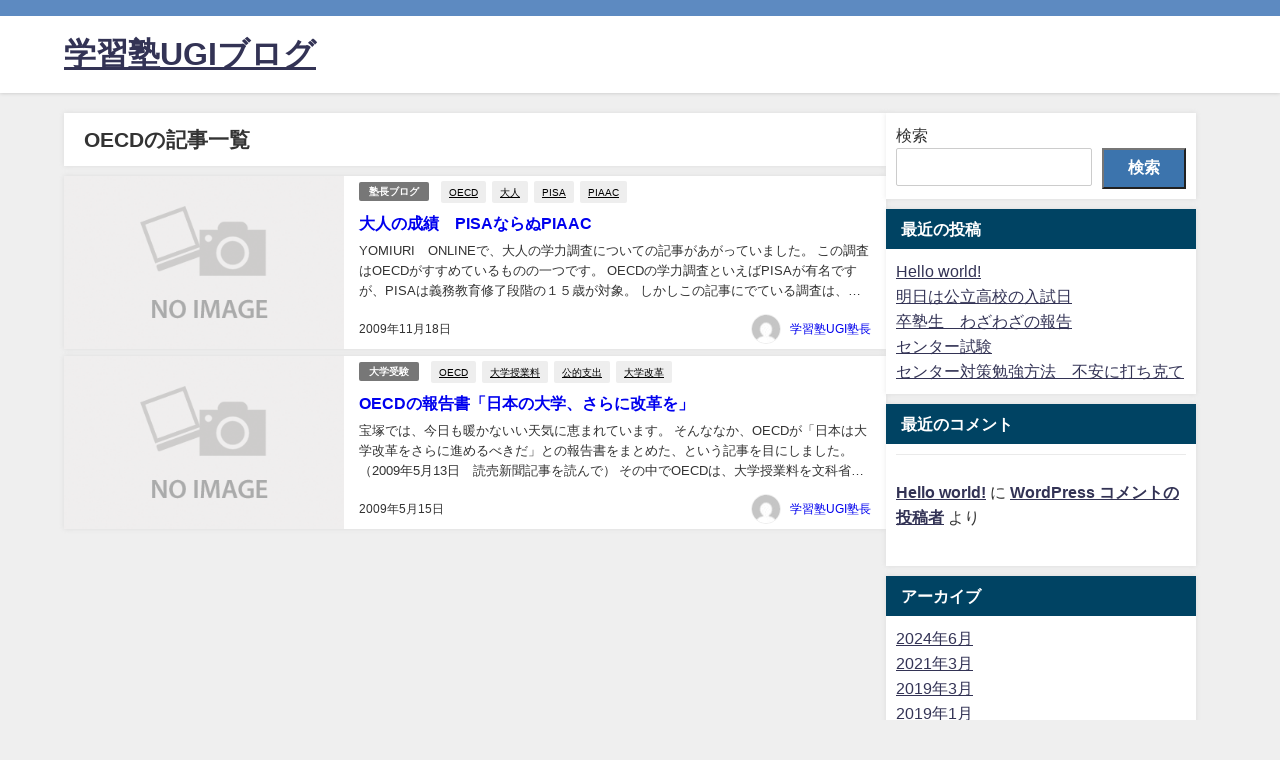

--- FILE ---
content_type: text/css
request_url: https://e-ugi.info/wp-content/themes/diver/css/style.min.css?ver=6.9&theme=6.0.70
body_size: 162289
content:
div,span,object,iframe,h1,h2,h3,h4,h5,h6,p,blockquote,pre,abbr,address,cite,code,del,dfn,em,img,ins,kbd,q,samp,small,strong,sub,sup,var,b,i,dl,dt,dd,ol,ul,li,fieldset,form,label,legend,table,caption,tbody,tfoot,thead,tr,th,td,article,aside,canvas,details,figcaption,figure,footer,header,hgroup,menu,nav,section,summary,time,mark,audio,video,input,textarea{margin:0;padding:0;border:none;font-size:100%;font-style:normal}audio,canvas,video{display:inline-block;display:inline;zoom:1}mark{background-color:#ff0}audio:not([controls]){display:none;height:0}.screen-reader-text,.hide,[hidden]{display:none}@media screen and (max-width: 599px){.sp_hide{display:none}}body{vertical-align:baseline;font-smoothing:antialiased;text-rendering:auto;margin:0;width:100%;font-size:16px;line-height:1.6;font-family:游ゴシック体,"游ゴシック Medium","Yu Gothic Medium","游ゴシック体",YuGothic,"ヒラギノ角ゴシック Pro","Hiragino Kaku Gothic Pro",メイリオ,Meiryo,Osaka,"ＭＳ Ｐゴシック","MS PGothic",FontAwesome,sans-serif}*,*:before,*:after{-webkit-box-sizing:border-box;-o-box-sizing:border-box;-ms-box-sizing:border-box;box-sizing:border-box}:where(a){-webkit-transition:all ease-in-out .3s;-o-transition:all ease-in-out .3s;transition:all ease-in-out .3s;text-decoration:none;color:inherit}:where(a):focus,:where(a):active{outline:0}:where(a):hover{color:#6495ed;outline:0;opacity:.8}*,*:before,*:after{-webkit-box-sizing:border-box;box-sizing:border-box}img,iframe{max-width:100%;vertical-align:middle}.content .row{vertical-align:middle}.row.padding0{margin:auto}.clearfix,.cf{zoom:1;display:block}.clearfix:after,.cf:after{display:block;visibility:hidden;clear:both;height:0;content:" ";font-size:0}abbr[title]{border-bottom:1px dotted}b,strong{font-weight:bold}em{font-style:italic}dfn{font-style:italic}mark{background:#ff0;color:#000}code,kbd,pre,samp{font-family:monospace,serif;font-size:.9em;overflow-x:scroll}code{background:#eee;border:1px solid #ccc;padding:2px 5px;border-radius:2px;margin:1px 2px}small{font-size:80%}sub,sup{font-size:75%;line-height:0;position:relative;vertical-align:baseline}sup{top:-0.5em}sub{bottom:-0.25em}ul,ol{margin:0;padding:0;list-style:none;list-style-image:none}ul ul{margin-left:1em}img{max-width:100%;height:auto;vertical-align:middle;border:0;font-size:10px;color:#888;-ms-interpolation-mode:bicubic}svg:not(:root){overflow:hidden}figure{margin:0}form{margin:0}fieldset{border:1px solid #ccc;margin:0 2px;padding:.35em .625em .75em}legend{border:0;padding:0;white-space:normal;margin-left:-7px}button,input,select,textarea{font-size:100%;margin:0;vertical-align:baseline;vertical-align:middle}button,input{line-height:normal}button,html input[type=button],input[type=reset],input[type=submit],.btn{overflow:visible}button[disabled],input[disabled]{cursor:default}input[type=checkbox],input[type=radio]{padding:0;height:13px;width:13px}input[type=search]{-webkit-appearance:textfield}input[type=search]::-webkit-search-cancel-button,input[type=search]::-webkit-search-decoration{-webkit-appearance:none}button::-moz-focus-inner,input::-moz-focus-inner{border:0;padding:0}textarea{overflow:auto;vertical-align:top}input[type=text],input[type=password],input[type=email],input[type=search],input[type=url],input[type=tel],input[type=number],input[type=date],textarea{margin:0;padding:8px 4px;max-width:100%;width:80%;outline:none;border:1px solid #ddd;border-radius:2px;color:#777;vertical-align:bottom;font-size:13px;background-color:#f7f7f7}input[type=text]:focus,input[type=password]:focus,input[type=email]:focus,input[type=search]:focus,input[type=url]:focus,input[type=tel]:focus,input[type=number]:focus,input[type=date]:focus,textarea:focus{background:#fff;-webkit-box-shadow:0 0 3px #eee;box-shadow:0 0 3px #eee;color:#444}input[disabled],textarea[disabled]{background-color:#eee;color:#999;-webkit-box-shadow:none;box-shadow:none}input::-webkit-input-placeholder{color:#ccc}input::-moz-placeholder{color:#ccc}input:-ms-input-placeholder{color:#ccc}input::-ms-input-placeholder{color:#ccc}input::placeholder{color:#ccc}textarea{overflow:auto}button,input[type=submit],input[type=reset],input[type=button]{display:inline-block;padding:.5em 1.5em;border-radius:3px;text-decoration:none;line-height:normal;cursor:pointer}button::-webkit-search-decoration,input[type=submit]::-webkit-search-decoration,input[type=reset]::-webkit-search-decoration,input[type=button]::-webkit-search-decoration{display:none}button:focus,input[type=submit]:focus,input[type=reset]:focus,input[type=button]:focus{outline-offset:-2px}table{border-collapse:collapse;border-spacing:0;border:1px solid #ccc}th,td{border:1px solid #ccc;padding:8px 13px}i span{display:none !important}#content_area article.hentry{margin:0 !important}#main,#single-main,#page-main{float:left}#sidebar{float:right}.l-main-container #main,.l-main-container #single-main,.l-main-container #page-main,.l-main-container #sidebar{float:none}.navigation{overflow:hidden;margin:10px 0;background:#fff}.navigation>div{width:50%}.navigation .right{text-align:right;border-top:1px solid #ccc}.navigation .left a:before{font-family:fontAwesome;content:"";margin-right:10px;vertical-align:middle}.navigation .right a:after{font-family:fontAwesome;content:"";margin-left:10px;vertical-align:middle}.navigation a{display:block;padding:1em;border:none}.navigation a:hover{background:#eef;color:#000}.navigation .alignright a:hover{border-left:1px solid #ddd}@media screen and (max-width: 768px){.navigation a{padding:1em;font-size:.6em}}h1,h2,h3,h4,h5{line-height:2;display:block}h1{font-size:1.6em;line-height:1.5;font-weight:600}.content h2,h2{position:relative;padding:.5em 1em;font-size:1.4em;margin:1.5em 0 1em;line-height:1.5}.content h3,h3{position:relative;padding:.3em 1em;font-weight:bold;margin:1.2em 0 .8em;font-size:1.2em}.content h4,h4{position:relative;font-weight:bold;font-size:1.2em;padding:.2em 1em;margin:.8em 0 .6em}.content h5,h5{font-size:1.1em;font-weight:bold;margin:.6em 0 .8em}h5 span{font-weight:bold}p,pre{margin-bottom:1em}pre{background-color:#000;color:#fff;padding:1em;overflow:auto}dl{width:100%;overflow:hidden}dt{clear:both;padding:5px;font-weight:bold}dd{color:#878685;border-bottom:1px solid #ddd;padding:5px}blockquote{position:relative;border-radius:5px;padding:1.5em;margin:0 0 1.5em 0;background:#f9f9f9;color:#333;-webkit-box-shadow:0 0 0px 1px rgba(0,0,0,.1);box-shadow:0 0 0px 1px rgba(0,0,0,.1)}blockquote:before,blockquote:after{position:absolute;font-family:"fontAwesome";font-size:24px;line-height:24px;color:currentColor;opacity:.2}blockquote:before{top:10px;left:10px;content:""}blockquote:after{bottom:10px;right:10px;content:""}blockquote .wp-embedded-content{padding:.8em 2em}blockquote .wp-embedded-content:before{content:""}blockquote>*:first-child{margin-top:0}blockquote>*:last-child{margin-bottom:0}blockquote .blockquote_ref{display:-webkit-box;display:-webkit-flex;display:-ms-flexbox;display:flex;-webkit-box-align:start;-webkit-align-items:flex-start;-ms-flex-align:start;align-items:flex-start;-webkit-box-pack:end;-webkit-justify-content:flex-end;-ms-flex-pack:end;justify-content:flex-end;opacity:.6;font-size:.8em;margin-bottom:-1em}blockquote .blockquote_ref::before{border-top:1px solid;content:"";margin:.8em 1.2em .8em 0;min-width:50px;max-width:80px;-webkit-box-flex:1;-webkit-flex:1;-ms-flex:1;flex:1;display:inline-block;height:1px;background:#999}blockquote .blockquote_ref a{text-decoration:none}table{border-collapse:collapse;border-spacing:0;border:1px solid #ccc}th,td{border:1px solid #ccc;padding:8px 12px}table{width:100%}table thead th{background:#eee}table tbody th{width:25%;background-color:#f9f9f9}table::-webkit-scrollbar{height:10px}table::-webkit-scrollbar-track{margin:0 2px;background-color:#ccc;border-radius:5px}table::-webkit-scrollbar-thumb{border-radius:5px;background-color:#666}#logo{margin:0}.size-auto,.size-full,.size-large,.size-medium,.size-thumbnail{height:auto}.aligncenter{clear:both;display:block;margin-left:auto;margin-right:auto;text-align:center}.alignright{float:right;margin-left:12px;margin-bottom:12px}.alignleft{float:left;margin-right:12px;margin-bottom:12px}.alignfull{margin:0 -40px;max-width:none;width:calc(100% + 80px)}.wp-caption{max-width:100% !important;border:1px solid #ddd;border-radius:3px;background-color:#f3f3f3;text-align:center;width:-webkit-fit-content;width:-moz-fit-content;width:fit-content;padding:10px}.wp-caption img{width:100%;margin:0;padding:0;border:0 none}.wp-caption p.wp-caption-text{font-size:80%;margin:0;margin-top:10px}.gallery{display:-webkit-box;display:-webkit-flex;display:-ms-flexbox;display:flex;-webkit-flex-wrap:wrap;-ms-flex-wrap:wrap;flex-wrap:wrap}.gallery-item{margin:0}.gallery-item img{margin:0;vertical-align:middle;border:none;width:100%}dl.gallery-item dt{border:none;margin-bottom:0;padding:1px}dl.gallery-item dd.gallery-caption{border:none;padding:0}.gallery-columns-1 .gallery-item{width:100%;padding:2px}.gallery-columns-2 .gallery-item{width:50%;padding:2px}.gallery-columns-3 .gallery-item{width:33.3333333333%;padding:2px}.gallery-columns-4 .gallery-item{width:25%;padding:2px}.gallery-columns-5 .gallery-item{width:20%;padding:2px}.gallery-columns-6 .gallery-item{width:16.6666666667%;padding:2px}.gallery-columns-7 .gallery-item{width:14.2857142857%;padding:2px}.gallery-columns-8 .gallery-item{width:12.5%;padding:2px}.gallery-columns-9 .gallery-item{width:11.1111111111%;padding:2px}@media screen and (max-width: 640px){.gallery-columns-3 .gallery-item,.gallery-columns-4 .gallery-item{width:50%}.gallery-columns-5 .gallery-item{width:33.3333%}}:where(.content) div:not([class]):not([style]),:where(.content)>[class^=wp-container-],:where(.content)>[class^=wp-block]:not(.wp-block-dvaux-section){z-index:2;position:relative;min-height:1em;margin-bottom:1.5em}[class^=wp-block-] figcaption{color:#707070;font-family:"Noto Sans",sans-serif;font-size:12px;line-height:1.5;margin-bottom:0;padding:.5em 0}@media screen and (min-width: 46.25em){[class^=wp-block-] figcaption{font-size:14px}}@media screen and (min-width: 55em){[class^=wp-block-] figcaption{font-size:16px}}@media screen and (min-width: 59.6875em){[class^=wp-block-] figcaption{font-size:12px}}@media screen and (min-width: 68.75em){[class^=wp-block-] figcaption{font-size:14px}}@media screen and (min-width: 77.5em){[class^=wp-block-] figcaption{font-size:16px}}[class^=wp-block-].alignleft,[class^=wp-block-] .alignleft{margin-right:1em}[class^=wp-block-].alignright,[class^=wp-block-] .alignright{margin-left:1em}p.has-drop-cap:not(:focus)::first-letter{font-size:5em}.wp-block-gallery{margin-bottom:1.6em}.wp-block-audio audio{display:block;width:100%}.wp-block-cover-image .wp-block-cover-image-text,.wp-block-cover .wp-block-cover-text,.wp-block-cover-image h2,.wp-block-cover h2{font-size:29px;line-height:1.2069}.wp-block-quote,.wp-block-quote:not(.is-large):not(.is-style-large),[class^=wp-block-] blockquote{border-color:#707070}.wp-block-quote cite,.wp-block-quote__citation{color:#333;font-family:"Noto Sans",sans-serif;font-size:.9em;font-style:normal;line-height:1.6;text-transform:none}.wp-block-quote em,.wp-block-quote i{font-style:normal}.wp-block-quote strong,.wp-block-quote b{font-weight:400}@media screen and (min-width: 46.25em){.edit-post-visual-editor .wp-block-quote p{font-size:20px;line-height:1.75}}@media screen and (min-width: 55em){.edit-post-visual-editor .wp-block-quote p{font-size:22px;line-height:1.8182}}@media screen and (min-width: 59.6875em){.edit-post-visual-editor .wp-block-quote p{font-size:18px;line-height:1.6667}}@media screen and (min-width: 68.75em){.edit-post-visual-editor .wp-block-quote p{font-size:20px;line-height:1.75}}@media screen and (min-width: 77.5em){.edit-post-visual-editor .wp-block-quote p{font-size:22px;line-height:1.8182}}.wp-block-cover-image.aligncenter,.wp-block-cover.aligncenter,.wp-block-cover-image.alignleft,.wp-block-cover.alignleft,.wp-block-cover-image.alignright,.wp-block-cover.alignright{display:-webkit-box;display:-webkit-flex;display:-ms-flexbox;display:flex}.wp-block-file a.wp-block-file__button{background-color:#333;border:0;border-radius:0;color:#fff;cursor:pointer;font-family:"Noto Sans",sans-serif;font-size:12px;font-weight:700;line-height:1.5;padding:.7917em 1.5em;text-transform:uppercase;vertical-align:baseline;border-radius:20px}.wp-block-file a.wp-block-file__button:hover,.wp-block-file a.wp-block-file__button:focus{background-color:#707070;background-color:rgba(51,51,51,.7);outline:0}.rtl .wp-block-file *+.wp-block-file__button{margin-left:.75em;margin-right:0}.wp-block-pullquote{border:0}.wp-block-pullquote blockquote{border:0;margin-left:0;margin-right:0;padding-left:0;padding-right:0}.wp-block-pullquote cite{color:#333;font-family:"Noto Sans",sans-serif;font-size:15px;font-style:normal;line-height:1.6;text-transform:none}@media screen and (min-width: 46.25em){.wp-block-pullquote cite{font-size:17px;line-height:1.6471}}@media screen and (min-width: 55em){.wp-block-pullquote cite{font-size:19px;line-height:1.6842}}@media screen and (min-width: 59.6875em){.wp-block-pullquote cite{font-size:15px;line-height:1.6}}@media screen and (min-width: 68.75em){.wp-block-pullquote cite{font-size:17px;line-height:1.6471}}@media screen and (min-width: 77.5em){.wp-block-pullquote cite{font-size:19px;line-height:1.6842}}.wp-block-table th,.wp-block-table td{border-color:#eaeaea;border-width:0 1px 1px 0}.wp-block-button .wp-block-button__link{border:0;cursor:pointer;font-family:"Noto Sans",sans-serif;font-weight:700;line-height:1.5;padding:.7917em 1.5em;text-transform:uppercase;vertical-align:baseline;text-decoration:none}.wp-block-button__link{background-color:#333;color:#fff}.wp-block-button__link:hover,.wp-block-button__link:focus{background-color:#707070;background-color:rgba(51,51,51,.7);color:#fff}.wp-block-separator{max-width:100px;border:none;border-bottom:2px solid #8f98a1;margin:1.65em auto}.wp-block-separator.is-style-wide{max-width:100%}.wp-block-media-text{margin-bottom:1.6em}.wp-block-media-text *:last-child{margin-bottom:0}.wp-block-archives.aligncenter,.wp-block-categories.aligncenter,.wp-block-latest-posts.aligncenter{list-style-position:inside;text-align:center}.wp-block-latest-comments{margin:0}.wp-block-latest-comments__comment,.wp-block-latest-comments__comment-excerpt,.wp-block-latest-comments__comment-excerpt p{font-size:inherit}.wp-block-latest-comments__comment-meta a{border-bottom-color:rgba(0,0,0,0);font-weight:700}.wp-block-latest-comments__comment-excerpt p:last-child{margin-bottom:0}.wp-block-latest-comments__comment-date{color:#707070;font-family:"Noto Sans",sans-serif;font-size:12px;line-height:1.5;margin-bottom:1.6em}@media screen and (min-width: 46.25em){.wp-block-latest-comments__comment-date{font-size:14px}}@media screen and (min-width: 55em){.wp-block-latest-comments__comment-date{font-size:16px}}@media screen and (min-width: 59.6875em){.wp-block-latest-comments__comment-date{font-size:12px}}@media screen and (min-width: 68.75em){.wp-block-latest-comments__comment-date{font-size:14px}}@media screen and (min-width: 77.5em){.wp-block-latest-comments__comment-date{font-size:16px}}.wp-block-latest-comments .wp-block-latest-comments__comment{border-top:1px solid #eaeaea;border-top:1px solid rgba(51,51,51,.1);margin-bottom:0;padding:1.6em 0}.content .has-light-blue-color{color:#70b8f1}.content .has-light-blue-background-color{background-color:#70b8f1}.content .has-light-red-color{color:#ff8178}.content .has-light-red-background-color{background-color:#ff8178}.content .has-light-green-color{color:#2ac113}.content .has-light-green-background-color{background-color:#2ac113}.content .has-light-yellow-color{color:#ffe822}.content .has-light-yellow-background-color{background-color:#ffe822}.content .has-light-orange-color{color:#ffa30d}.content .has-light-orange-background-color{background-color:#ffa30d}.content .has-white-color{color:#fff}.content .has-white-background-color{background-color:#fff}.content .has-blue-color{color:blue}.content .has-blue-background-color{background-color:blue}.content .has-red-color{color:red}.content .has-red-background-color{background-color:red}.content .has-purple-color{color:#674970}.content .has-purple-background-color{background-color:#674970}.content .has-black-color{color:#000}.content .has-black-background-color{background-color:#000}.content .has-gray-color{color:#ccc}.content .has-gray-background-color{background-color:#ccc}.content{line-height:1.8;position:relative;word-break:normal}.content>*:first-child{margin-top:0}.content>*:last-child{margin-bottom:0}.content .sub-text{opacity:.6;font-size:.9em}i span{display:none}:where(.content) img{max-width:100%;height:auto;margin-bottom:1.5em}:where(.content) .padding0 img{margin:0}:where(.content) p.has-background{padding:20px 30px}:where(.content) .post-upon{padding:20px;padding-top:0;background:#fff}:where(.content) ul,:where(.content) ol,:where(.content) table,:where(.content) dl{margin-bottom:1.2em}:where(.content) ul{list-style-type:disc;padding-left:1.5em;line-height:2}:where(.content) ul li{line-height:1.5;margin-bottom:.6em}:where(.content) ul li:last-child{margin-bottom:0}:where(.content) ol{list-style-type:decimal;padding-left:1.5em;line-height:2}:where(.content) a{color:#6495ed;word-break:break-all}.content-pager-link{margin:1em;display:-webkit-box;display:-webkit-flex;display:-ms-flexbox;display:flex;-webkit-box-orient:vertical;-webkit-box-direction:normal;-webkit-flex-direction:column;-ms-flex-direction:column;flex-direction:column;-webkit-box-pack:center;-webkit-justify-content:center;-ms-flex-pack:center;justify-content:center;-webkit-box-align:center;-webkit-align-items:center;-ms-flex-align:center;align-items:center;grid-gap:12px;font-size:.9em}.content-pager-link .post-page-numbers{background:#fff;color:#333;-webkit-box-shadow:0 5px 5px 0 rgba(18,63,82,.035),0 0 0 1px rgba(176,181,193,.2);box-shadow:0 5px 5px 0 rgba(18,63,82,.035),0 0 0 1px rgba(176,181,193,.2);border-radius:5px;font-weight:bold;text-align:center}.content-pager-link .post-page-numbers.current{background:#333;color:#fff}.content-pager-link .post-page-numbers:not(.current):hover{background-color:#eee}.content-pager-link__buttons .post-page-numbers{width:auto;padding:12px 18px;display:inline-block}.content-pager-link__buttons .post-page-numbers .prev:before{font-family:"fontAwesome";content:""}.content-pager-link__buttons .post-page-numbers .next:after{font-family:"fontAwesome";content:"";margin-left:8px}.content-pager-link__pagination{display:-webkit-box;display:-webkit-flex;display:-ms-flexbox;display:flex;grid-gap:5px}.content-pager-link__pagination .post-page-numbers{line-height:36px;width:36px}.l-main-container{display:-webkit-box;display:-webkit-flex;display:-ms-flexbox;display:flex;gap:20px;width:100%}@media screen and (max-width: 959px){.l-main-container{display:block}}#fix_sidebar{z-index:10;position:-webkit-sticky;position:sticky;top:85px}body.l-sidebar-left .l-main-container,body.l-sidebar-left #content_area{-webkit-box-orient:horizontal;-webkit-box-direction:reverse;-webkit-flex-direction:row-reverse;-ms-flex-direction:row-reverse;flex-direction:row-reverse}.widget.widget_diver_widget_tab{padding:0}.widget.widget_diver_widget_tab .widgettitle{margin:0}.widget.widget_diver_widget_tab .widget-inner{padding:0}.diver-tabwidget{width:100%}.diver-tabwidget__tabs{display:-webkit-box;display:-webkit-flex;display:-ms-flexbox;display:flex;overflow-x:auto}.diver-tabwidget__tabs--item{-webkit-box-flex:1;-webkit-flex:1 0 auto;-ms-flex:1 0 auto;flex:1 0 auto;padding:.6em 1.2em;background:#f9f9f9;color:#999;border-top:3px solid #aaa;font-size:.9em;white-space:nowrap;text-align:center;-webkit-box-shadow:0 -5px 15px -5px rgba(0,0,0,.1) inset;box-shadow:0 -5px 15px -5px rgba(0,0,0,.1) inset;cursor:pointer}.diver-tabwidget__tabs--item.is-active{background:#fff;color:#333;border-top:3px solid #2196f3;-webkit-box-shadow:none;box-shadow:none;cursor:default}.diver-tabwidget__content--title{display:none}.diver-tabwidget__content--inner{width:100%;display:none;padding:10px}.diver-tabwidget__content--inner:first-of-type{display:block}.diver-tabwidget__content ul li a{display:block;padding:.8em 1em;margin:0;position:relative;font-size:.9em}#wp-calendar{width:100%}#wp-calendar caption{background:#fff;padding:5px}#wp-calendar td{padding:5px 0;text-align:center}#wp-calendar thead th{padding:5px;text-align:center;font-weight:normal;border:1px solid #ccc;background:#f9f9f9}.pr-tag{display:inline-block;margin-right:10px;padding:.1em .5em;border-radius:2px;vertical-align:middle;border:1px solid;font-size:.8em}@media screen and (max-width: 767px){.pr-tag{font-size:.7em}}.navigation-post{display:-webkit-box;display:-webkit-flex;display:-ms-flexbox;display:flex;width:100%;grid-gap:2px;font-size:.9em;margin:10px 0}.navigation-post__info{font-size:.9em;font-weight:bold;margin-bottom:6px}.navigation-post__item{-webkit-box-flex:1;-webkit-flex:1;-ms-flex:1;flex:1;padding:14px 16px;background:#fff}.navigation-post__item.next_post{text-align:right}.navigation-post__item.next_post a{-webkit-box-pack:end;-webkit-justify-content:flex-end;-ms-flex-pack:end;justify-content:flex-end}.navigation-post__item.next_post a:after{content:""}.navigation-post__item.previous_post a{-webkit-box-pack:start;-webkit-justify-content:flex-start;-ms-flex-pack:start;justify-content:flex-start}.navigation-post__item.previous_post a:before{content:""}.navigation-post__link{display:-webkit-box;display:-webkit-flex;display:-ms-flexbox;display:flex;-webkit-box-pack:justify;-webkit-justify-content:space-between;-ms-flex-pack:justify;justify-content:space-between;-webkit-box-align:center;-webkit-align-items:center;-ms-flex-align:center;align-items:center;grid-gap:14px;width:100%;position:relative;text-decoration:none}.navigation-post__link:before,.navigation-post__link:after{font-size:2em;display:-webkit-box;display:-webkit-flex;display:-ms-flexbox;display:flex;-webkit-box-align:center;-webkit-align-items:center;-ms-flex-align:center;align-items:center;font-family:"FontAwesome"}.navigation-post__title{position:relative;-webkit-box-flex:1;-webkit-flex:1;-ms-flex:1;flex:1;display:-webkit-box;-webkit-box-orient:vertical;-webkit-line-clamp:2;overflow:hidden;font-weight:bold;font-size:.9em}.navigation-post__thumb{position:relative;width:100px;background-color:#eee}.navigation-post__thumb:before{content:"";padding-top:61.8%;display:block}.navigation-post__thumb amp-img,.navigation-post__thumb img{position:absolute;top:0;left:0;bottom:0;right:0;height:100%;width:100%;-o-object-fit:cover;object-fit:cover}@media screen and (max-width: 767px){.navigation-post{-webkit-box-orient:vertical;-webkit-box-direction:normal;-webkit-flex-direction:column;-ms-flex-direction:column;flex-direction:column}}@-webkit-keyframes deer_skeleton_animation{0%{-webkit-transform:translateX(-100%);transform:translateX(-100%)}100%{-webkit-transform:translateX(100%);transform:translateX(100%)}}@keyframes deer_skeleton_animation{0%{-webkit-transform:translateX(-100%);transform:translateX(-100%)}100%{-webkit-transform:translateX(100%);transform:translateX(100%)}}.deer-skeleton{width:100%;height:20px;background:#d9d9d9;position:relative;overflow:hidden}.deer-skeleton::before{content:"";display:block;height:100%;width:100%;background:-webkit-gradient(linear, left top, right top, from(transparent), color-stop(rgba(255, 255, 255, 0.5)), to(transparent));background:-webkit-linear-gradient(left, transparent, rgba(255, 255, 255, 0.5), transparent);background:-o-linear-gradient(left, transparent, rgba(255, 255, 255, 0.5), transparent);background:linear-gradient(90deg, transparent, rgba(255, 255, 255, 0.5), transparent);position:absolute;top:0;left:0;-webkit-animation:deer_skeleton_animation 1.2s linear infinite;animation:deer_skeleton_animation 1.2s linear infinite}.slider-container .slider-inner{display:-webkit-box;display:-webkit-flex;display:-ms-flexbox;display:flex;-webkit-flex-wrap:wrap;-ms-flex-wrap:wrap;flex-wrap:wrap;-webkit-box-pack:center;-webkit-justify-content:center;-ms-flex-pack:center;justify-content:center;-webkit-box-align:center;-webkit-align-items:center;-ms-flex-align:center;align-items:center;overflow:hidden;height:120px;background-color:#fff;position:relative}.slider-container .slider-inner>li{display:none}.slider-container .slider-inner::before{content:"";display:block;height:100%;width:100%;background:-webkit-linear-gradient(315deg, transparent, rgba(204, 204, 204, 0.5), transparent);background:-o-linear-gradient(315deg, transparent, rgba(204, 204, 204, 0.5), transparent);background:linear-gradient(135deg, transparent, rgba(204, 204, 204, 0.5), transparent);position:absolute;top:0;left:0;-webkit-animation:deer_skeleton_animation 1.2s linear infinite;animation:deer_skeleton_animation 1.2s linear infinite}.slider-container .slider-inner .slick-list{width:100%;margin:0 -2px}.slider-container .slider-inner .slick-slide{background-color:#fff;opacity:0;min-height:100px;display:-webkit-box;display:-webkit-flex;display:-ms-flexbox;display:flex;-webkit-box-align:center;-webkit-align-items:center;-ms-flex-align:center;align-items:center;-webkit-box-pack:center;-webkit-justify-content:center;-ms-flex-pack:center;justify-content:center;position:relative}.slider-container .slider-inner .slick-track{display:-webkit-box;display:-webkit-flex;display:-ms-flexbox;display:flex;gap:5px}.slider-container .slider-inner.slick-initialized{height:inherit;background-color:rgba(0,0,0,0)}.slider-container .slider-inner.slick-initialized .slick-slide{opacity:1}.slider-container .slider-inner.slick-initialized::before{content:none}.slider-container .slider-inner .slick-arrow{position:absolute;cursor:pointer;top:50%;margin-top:-16px;outline:0;width:32px;line-height:32px;z-index:1;-webkit-transition:none;-o-transition:none;transition:none;border-radius:50%;background-color:#000;color:#fff;opacity:.7;text-align:center;font-size:21px}.slider-container .slider-inner .slick-arrow:before{content:"";font-family:"FontAwesome";font-weight:bold}.slider-container .slider-inner .slick-arrow.slick-next{right:10px;left:auto}.slider-container .slider-inner .slick-arrow.slick-prev{left:10px;right:auto}.slider-container .slider-inner .slick-arrow.slick-prev:before{content:""}.slider-container .slider-inner .slider-dots{position:absolute;left:50%;bottom:5px;margin:0;-webkit-transform:translate(-50%, 0px);-ms-transform:translate(-50%, 0px);transform:translate(-50%, 0px);white-space:nowrap}.slider-container .slider-inner .slider-dots li{display:inline-block;cursor:pointer;width:8px;height:8px;border-radius:50%;margin:0 5px;background:#fff;opacity:.3}.slider-container .slider-inner .slider-dots li:hover{background:#ccc}.slider-container .slider-inner .slider-dots li.slick-active{background:#ccc;opacity:1}.pickup-slider{width:100%;max-width:100%}.pickup-slider .slick-slide{padding:5px}.pickup-slider .slick-slide>a{position:relative;padding-top:56.25%;height:0;width:100%;display:block}.pickup-slider .slick-slide img{-o-object-fit:cover;object-fit:cover;font-family:"object-fit:cover;";position:absolute;top:0;left:0;width:100%;height:100%}.pickup-slider .slick-slide .pickup-title{font-weight:bold;margin-bottom:.5em}.pickup-slider .slick-slide .pickup-dt{padding-left:5px;font-size:.8em}.pickup-slider .slick-slide .pickup-cat{position:absolute;top:0;right:0;padding:3px 8px;background:#333;color:#fff;font-size:.6em;border-radius:0 0 0 5px;margin:0;font-weight:bold}.pickup-slider .slick-slide .meta{font-size:.8em;padding:8px;position:absolute;bottom:0;left:0;width:100%;height:65px;background:rgba(0,0,0,.6);color:#fff;-webkit-transition:.4s;-o-transition:.4s;transition:.4s}@media screen and (min-width: 768px){.pickup-slider .slick-slide:hover .meta{height:100%}}#header .pickup-slider .slick-track{gap:0px}#header .pickup-slider .slick-track .slick-slide{padding:0}#header .pickup-slider .slick-track .slick-slide .meta{font-size:1em;background:-webkit-gradient(linear, left top, left bottom, from(rgba(30, 87, 153, 0)), color-stop(40%, rgba(0, 0, 0, 0.3)), to(rgba(0, 0, 0, 0.6)));background:-webkit-linear-gradient(top, rgba(30, 87, 153, 0) 0%, rgba(0, 0, 0, 0.3) 40%, rgba(0, 0, 0, 0.6) 100%);background:-o-linear-gradient(top, rgba(30, 87, 153, 0) 0%, rgba(0, 0, 0, 0.3) 40%, rgba(0, 0, 0, 0.6) 100%);background:linear-gradient(to bottom, rgba(30, 87, 153, 0) 0%, rgba(0, 0, 0, 0.3) 40%, rgba(0, 0, 0, 0.6) 100%);padding:60px 5% 3%;height:auto}#header .pickup-slider .slick-track .slick-slide .pickup-cat{padding:6px 12px;font-size:.8em}#header .pickup-slider .slider-inner:not(.slick-initialized){height:300px}#main-wrap #pickup_posts_container{margin-bottom:10px}#breadcrumb{font-size:.8em;padding:10px 20px;width:100%;margin-bottom:10px}#breadcrumb ul{-o-text-overflow:ellipsis;text-overflow:ellipsis;display:-webkit-box;-webkit-box-orient:vertical;-webkit-line-clamp:1;overflow:hidden}#breadcrumb ul *{display:contents}#breadcrumb ul li:not(:first-child):before{content:"";color:#aaa;margin:0 .6rem;position:relative;top:1px;font-family:"FontAwesome"}#breadcrumb .breadcrumb-title{color:#999}#breadcrumb+.main-big-title{margin-top:-15px}@media screen and (max-width: 959px){#breadcrumb+.main-big-title{margin-top:-10px}}@media screen and (max-width: 959px){#breadcrumb{padding:5px 10px;font-size:.7em}}.youtube-container,.video-container{position:relative;width:100%;padding-top:56.25%}.youtube-container iframe,.video-container iframe{position:absolute;top:0;right:0;width:100%;height:100%}.youtube-container .rll-youtube-player,.video-container .rll-youtube-player{padding:0;position:absolute;top:0;left:0;height:100%;width:100%}.wp-has-aspect-ratio .youtube-container,.wp-has-aspect-ratio .video-container{display:contents}.rll-youtube-player>div:not([class]){position:initial}.hide{display:none}a.wrap_link{position:absolute;height:100%;width:100%;top:0;left:0;z-index:1}ul.menu li a{text-decoration:none}.badge{background:#333;color:#fff;padding:.5em .8em .4em;line-height:1;font-size:.8em;border-radius:3px;margin:.2em .4em;top:-0.1em;display:inline-block;position:relative;font-weight:bold}.badge.btag{margin-left:10px;border-radius:0 3px 3px 0}.badge.btag:before,.badge.btag .beforespan{position:absolute;top:0;left:-1em;content:"";width:0;height:0;border-color:rgba(0,0,0,0) #333 rgba(0,0,0,0) rgba(0,0,0,0);border-style:solid;border-width:1em 1em 1em 0}.badge.btag .beforespan{border-color:rgba(0,0,0,0)}.badge.btag:after{position:absolute;top:50%;left:-1px;z-index:2;display:block;content:"";width:6px;height:6px;margin-top:-3px;background-color:#fff;border-radius:100%}.badge.radius{border-radius:50px}.badge.cornertag{border-radius:50px 3px 3px 50px;padding-left:20px}.badge.cornertag::before{position:absolute;top:50%;left:10px;z-index:2;display:block;content:"";width:6px;height:6px;margin-top:-3px;background-color:#fff;border-radius:100%}.badge.bborder{border:2px solid #333;background:#fff;color:#333;font-weight:bold}.badge.bborder-radius{border:2px solid #333;color:#333;background-color:rgba(0,0,0,0);border-radius:50px}.badge.v{margin-right:.8em}.badge.v::before,.badge.v .beforespan{content:"";position:absolute;right:-0.8em;top:50%;-webkit-transform:translate(0, -50%);-ms-transform:translate(0, -50%);transform:translate(0, -50%);width:0;height:0;border-color:rgba(0,0,0,0) #333 rgba(0,0,0,0);border-style:solid;border-width:.5em 0 .5em .8em}.badge.v .beforespan{border-color:rgba(0,0,0,0)}.badge i{vertical-align:baseline;font-weight:bold}.badge i .before{margin-right:.5em}.badge i .after{margin-left:.5em}.badge.white{background-color:#f9f9f9;color:#000}.badge.white.bborder{background-color:rgba(0,0,0,0);border-color:#f9f9f9;color:#f9f9f9}.badge.white.bborder-radius{background-color:rgba(0,0,0,0);border-color:#f9f9f9;color:#f9f9f9}.badge.white.v:before{border-color:rgba(0,0,0,0) #f9f9f9 rgba(0,0,0,0)}.badge.white.btag:before{border-color:rgba(0,0,0,0) #f9f9f9 rgba(0,0,0,0) rgba(0,0,0,0)}.badge.black{background-color:#000;color:#fff}.badge.black.bborder{background-color:rgba(0,0,0,0);border-color:#000;color:#000}.badge.black.bborder-radius{background-color:rgba(0,0,0,0);border-color:#000;color:#000}.badge.black.v:before{border-color:rgba(0,0,0,0) #000 rgba(0,0,0,0)}.badge.black.btag:before{border-color:rgba(0,0,0,0) #000 rgba(0,0,0,0) rgba(0,0,0,0)}.badge.blue{background-color:#70b8f1;color:#fff}.badge.blue.bborder{background-color:rgba(0,0,0,0);border-color:#70b8f1;color:#70b8f1}.badge.blue.bborder-radius{background-color:rgba(0,0,0,0);border-color:#70b8f1;color:#70b8f1}.badge.blue.v:before{border-color:rgba(0,0,0,0) #70b8f1 rgba(0,0,0,0)}.badge.blue.btag:before{border-color:rgba(0,0,0,0) #70b8f1 rgba(0,0,0,0) rgba(0,0,0,0)}.badge.red{background-color:#ff8178;color:#fff}.badge.red.bborder{background-color:rgba(0,0,0,0);border-color:#ff8178;color:#ff8178}.badge.red.bborder-radius{background-color:rgba(0,0,0,0);border-color:#ff8178;color:#ff8178}.badge.red.v:before{border-color:rgba(0,0,0,0) #ff8178 rgba(0,0,0,0)}.badge.red.btag:before{border-color:rgba(0,0,0,0) #ff8178 rgba(0,0,0,0) rgba(0,0,0,0)}.badge.yellow{background-color:#ffe822;color:#000}.badge.yellow.bborder{background-color:rgba(0,0,0,0);border-color:#ffe822;color:#ffe822}.badge.yellow.bborder-radius{background-color:rgba(0,0,0,0);border-color:#ffe822;color:#ffe822}.badge.yellow.v:before{border-color:rgba(0,0,0,0) #ffe822 rgba(0,0,0,0)}.badge.yellow.btag:before{border-color:rgba(0,0,0,0) #ffe822 rgba(0,0,0,0) rgba(0,0,0,0)}.badge.orange{background-color:#ffa30d;color:#fff}.badge.orange.bborder{background-color:rgba(0,0,0,0);border-color:#ffa30d;color:#ffa30d}.badge.orange.bborder-radius{background-color:rgba(0,0,0,0);border-color:#ffa30d;color:#ffa30d}.badge.orange.v:before{border-color:rgba(0,0,0,0) #ffa30d rgba(0,0,0,0)}.badge.orange.btag:before{border-color:rgba(0,0,0,0) #ffa30d rgba(0,0,0,0) rgba(0,0,0,0)}.badge.green{background-color:#7acc40;color:#fff}.badge.green.bborder{background-color:rgba(0,0,0,0);border-color:#7acc40;color:#7acc40}.badge.green.bborder-radius{background-color:rgba(0,0,0,0);border-color:#7acc40;color:#7acc40}.badge.green.v:before{border-color:rgba(0,0,0,0) #7acc40 rgba(0,0,0,0)}.badge.green.btag:before{border-color:rgba(0,0,0,0) #7acc40 rgba(0,0,0,0) rgba(0,0,0,0)}.badge.gray{background-color:#ccc;color:#000}.badge.gray.bborder{background-color:rgba(0,0,0,0);border-color:#ccc;color:#ccc}.badge.gray.bborder-radius{background-color:rgba(0,0,0,0);border-color:#ccc;color:#ccc}.badge.gray.v:before{border-color:rgba(0,0,0,0) #ccc rgba(0,0,0,0)}.badge.gray.btag:before{border-color:rgba(0,0,0,0) #ccc rgba(0,0,0,0) rgba(0,0,0,0)}.sc_balloon{color:#333;position:relative;display:inline-block;padding:1em 1.2em;background:#fff;border:2px solid #ccc;z-index:0;border-radius:5px;margin:10px}.sc_balloon>*:first-child{margin-top:0}.sc_balloon>*:last-child{margin-bottom:0}.sc_balloon::before,.sc_balloon::after{content:"";position:absolute;width:0px;height:0px;border-style:solid;border-color:rgba(0,0,0,0)}.sc_balloon::before{border-width:8px 11px}.sc_balloon::after{border-width:10px;border-width:5px 8px}.sc_balloon .custom_voice,.sc_balloon .custom_voice2{display:inline-block;position:absolute;border-width:5px 8px;z-index:1}.sc_balloon.bottom{margin-bottom:9px}.sc_balloon.bottom:before{top:100%;left:10%;border-top-color:inherit;border-width:11px 8px}.sc_balloon.bottom:after{top:100%;left:calc(10% + 3px);border-top-color:#fff;border-width:8px 5px}.sc_balloon.top{margin-top:9px}.sc_balloon.top:before{bottom:100%;left:10%;border-bottom-color:inherit;border-width:11px 8px}.sc_balloon.top:after{bottom:100%;left:calc(10% + 3px);border-bottom-color:#fff;border-width:8px 5px}.sc_balloon.left{margin-left:9px}.sc_balloon.left:before{right:100%;top:10%;border-right-color:inherit}.sc_balloon.left:after{right:100%;top:calc(10% + 3px);border-right-color:#fff}.sc_balloon.right{margin-right:9px}.sc_balloon.right:before{left:100%;top:10%;border-left-color:inherit}.sc_balloon.right:after{left:100%;top:calc(10% + 3px);border-left-color:#fff}.sc_balloon.black{color:#fff;border:none;border-color:#000;background-color:#000}.sc_balloon.black:after{content:none}.sc_balloon.black.color-type-border{border:2px solid #000;background-color:#fff;color:currentColor}.sc_balloon.black.color-type-border:after{content:""}.sc_balloon.blue{color:#fff;border:none;border-color:#70b8f1;background-color:#70b8f1}.sc_balloon.blue:after{content:none}.sc_balloon.blue.color-type-border{border:2px solid #70b8f1;background-color:#fff;color:currentColor}.sc_balloon.blue.color-type-border:after{content:""}.sc_balloon.red{color:#fff;border:none;border-color:#ff8178;background-color:#ff8178}.sc_balloon.red:after{content:none}.sc_balloon.red.color-type-border{border:2px solid #ff8178;background-color:#fff;color:currentColor}.sc_balloon.red.color-type-border:after{content:""}.sc_balloon.yellow{color:#fff;border:none;border-color:#ffe822;background-color:#ffe822}.sc_balloon.yellow:after{content:none}.sc_balloon.yellow.color-type-border{border:2px solid #ffe822;background-color:#fff;color:currentColor}.sc_balloon.yellow.color-type-border:after{content:""}.sc_balloon.orange{color:#fff;border:none;border-color:#ffa30d;background-color:#ffa30d}.sc_balloon.orange:after{content:none}.sc_balloon.orange.color-type-border{border:2px solid #ffa30d;background-color:#fff;color:currentColor}.sc_balloon.orange.color-type-border:after{content:""}.sc_balloon.green{color:#fff;border:none;border-color:#7acc40;background-color:#7acc40}.sc_balloon.green:after{content:none}.sc_balloon.green.color-type-border{border:2px solid #7acc40;background-color:#fff;color:currentColor}.sc_balloon.green.color-type-border:after{content:""}.sc_balloon.gray{color:#fff;border:none;border-color:#ccc;background-color:#ccc}.sc_balloon.gray:after{content:none}.sc_balloon.gray.color-type-border{border:2px solid #ccc;background-color:#fff;color:currentColor}.sc_balloon.gray.color-type-border:after{content:""}.sc_balloon.yellow{color:#000}.think_balloon{position:relative;padding:.5em 1em;border-radius:15px;font-size:.9em;margin:12px;border:2px solid #ddd}.think_balloon:before{content:"";position:absolute;width:8px;height:8px;top:-13px;border-radius:50%;border:2px solid #ccc}.think_balloon:after{content:"";position:absolute;width:12px;height:12px;top:-5px;border-radius:50%;border:2px solid #ccc}.think_balloon .custom_voice.left{left:-26px;width:10px;height:10px;top:-13px;border-radius:50%;border:1px solid #ccc}.think_balloon .custom_voice.right{right:-25px;width:10px;height:10px;top:-13px;border-radius:50%;border:1px solid #ccc}.think_balloon .custom_voice2.left{left:-16px;width:14px;height:14px;top:-5px;border-radius:50%;z-index:11;border:1px solid #ccc}.think_balloon .custom_voice2.right{right:-15px;width:14px;height:14px;top:-5px;border-radius:50%;z-index:11;border:1px solid #ccc}.think_balloon.black{color:#fff;border:none;background-color:#000}.think_balloon.black:before,.think_balloon.black:after{border:none;background-color:#000}.think_balloon.blue{color:#fff;border:none;background-color:#70b8f1}.think_balloon.blue:before,.think_balloon.blue:after{border:none;background-color:#70b8f1}.think_balloon.red{color:#fff;border:none;background-color:#ff8178}.think_balloon.red:before,.think_balloon.red:after{border:none;background-color:#ff8178}.think_balloon.yellow{color:#fff;border:none;background-color:#ffe822}.think_balloon.yellow:before,.think_balloon.yellow:after{border:none;background-color:#ffe822}.think_balloon.orange{color:#fff;border:none;background-color:#ffa30d}.think_balloon.orange:before,.think_balloon.orange:after{border:none;background-color:#ffa30d}.think_balloon.green{color:#fff;border:none;background-color:#7acc40}.think_balloon.green:before,.think_balloon.green:after{border:none;background-color:#7acc40}.think_balloon.gray{color:#fff;border:none;background-color:#ccc}.think_balloon.gray:before,.think_balloon.gray:after{border:none;background-color:#ccc}.think_balloon.yellow{color:#000}.barchart{display:block;background:#006d97;text-align:left;padding-left:20px;color:azure;height:2.5em;line-height:2.5em;margin:5px 0;border-radius:0 10px 10px 0}.diver-barchart{position:relative;margin-bottom:1em}.diver-barchart__title{font-size:1.2em;font-weight:bold;letter-spacing:1px;margin-bottom:6px}.diver-barchart__bar{background:#eee;position:relative;height:1em;border-radius:2em}.diver-barchart__bar--value{position:absolute;left:0;height:100%;border-radius:2em}.diver-barchart__label{position:absolute;display:inline-block;bottom:2em;left:50%;-webkit-transform:translateX(-50%);-ms-transform:translateX(-50%);transform:translateX(-50%);background:#eee;border-color:#eee;-webkit-box-shadow:0 0 5px 0px #ccc;box-shadow:0 0 5px 0px #ccc;color:red;font-weight:bold;font-size:.8em;padding:.2em .6em;border-radius:5px}.diver-barchart__label:before{content:"";position:absolute;top:100%;left:calc(50% - 6px);border-width:8px 6px 0;border-style:solid;border-color:rgba(0,0,0,0);border-top-color:inherit}.diver-barchart__label.is-position-bottom{top:1em;bottom:auto;position:relative}.diver-barchart__label.is-position-bottom:before{bottom:100%;top:auto;border-bottom-color:inherit;border-width:0 6px 8px}.button,.content .button{border:none;background:no-repeat;text-align:center;margin:10px 5px}.button a,.content .button a{padding:.8em 1.8em;font-size:.9em;display:inline-block;position:relative;background-color:#70b8f1;border-style:solid;border-width:0px;color:#fff;font-weight:bold;text-decoration:none !important;letter-spacing:.1em;border-radius:3px}.button a i,.content .button a i{vertical-align:baseline;line-height:1}.button a i.before,.content .button a i.before{margin-right:1em}.button a i.after,.content .button a i.after{margin-left:1em}.button a.big,.content .button a.big{padding:.8em 2.5em;font-size:1.1em}.button a.small,.content .button a.small{padding:.5em 1.3em;font-size:.7em}.button a:hover,.content .button a:hover{-webkit-filter:brightness(0.95);filter:brightness(0.95)}.button.big a,.content .button.big a{width:100%}.button.inline,.content .button.inline{display:inline-block}.button.solid a,.content .button.solid a{position:relative;border-bottom:5px solid #ccc;top:0px;text-shadow:0 1px 1px rgba(0,0,0,.4)}.button.shadow a,.content .button.shadow a{-webkit-box-shadow:0px 0px 10px rgba(0,0,0,.2);box-shadow:0px 0px 10px rgba(0,0,0,.2)}.button.shadow a:hover,.content .button.shadow a:hover{-webkit-box-shadow:none;box-shadow:none}.button.radius a,.content .button.radius a{border-radius:50em}.button.bborder a,.content .button.bborder a{border:2px solid #6f8e9c}.button.oborder a,.content .button.oborder a{border:2px solid #70b8f1;background:#fff;color:#70b8f1}.button.frame a,.content .button.frame a{-webkit-box-shadow:0px 0px 0px 2px #55bed5;box-shadow:0px 0px 0px 2px #55bed5;border:2px solid #fff}.button.white a,.content .button.white a{color:#000;background-color:#f9f9f9}.button.white.bborder a,.content .button.white.bborder a{border-color:#e0e0e0;background-color:#f9f9f9;color:#fff}.button.white.oborder a,.content .button.white.oborder a{border-color:#f9f9f9;background:#000;color:#f9f9f9}.button.white.frame a,.content .button.white.frame a{-webkit-box-shadow:0px 0px 0px 2px #f9f9f9;box-shadow:0px 0px 0px 2px #f9f9f9}.button.white.solid a,.content .button.white.solid a{border-bottom:5px solid #c6c6c6}.button.black a,.content .button.black a{color:#fff;background-color:#000}.button.black.bborder a,.content .button.black.bborder a{border-color:#000;background-color:#000;color:#fff}.button.black.oborder a,.content .button.black.oborder a{border-color:#000;background:#fff;color:#000}.button.black.frame a,.content .button.black.frame a{-webkit-box-shadow:0px 0px 0px 2px #000;box-shadow:0px 0px 0px 2px #000}.button.black.solid a,.content .button.black.solid a{border-bottom:5px solid #000}.button.blue a,.content .button.blue a{color:#fff;background-color:#70b8f1}.button.blue.bborder a,.content .button.blue.bborder a{border-color:#42a1ec;background-color:#70b8f1;color:#fff}.button.blue.oborder a,.content .button.blue.oborder a{border-color:#70b8f1;background:#fff;color:#70b8f1}.button.blue.frame a,.content .button.blue.frame a{-webkit-box-shadow:0px 0px 0px 2px #70b8f1;box-shadow:0px 0px 0px 2px #70b8f1}.button.blue.solid a,.content .button.blue.solid a{border-bottom:5px solid #1689e5}.button.red a,.content .button.red a{color:#fff;background-color:#ff8178}.button.red.bborder a,.content .button.red.bborder a{border-color:#ff5145;background-color:#ff8178;color:#fff}.button.red.oborder a,.content .button.red.oborder a{border-color:#ff8178;background:#fff;color:#ff8178}.button.red.frame a,.content .button.red.frame a{-webkit-box-shadow:0px 0px 0px 2px #ff8178;box-shadow:0px 0px 0px 2px #ff8178}.button.red.solid a,.content .button.red.solid a{border-bottom:5px solid #ff2212}.button.yellow a,.content .button.yellow a{color:#000;background-color:#ffe822}.button.yellow.bborder a,.content .button.yellow.bborder a{border-color:#eed500;background-color:#ffe822;color:#fff}.button.yellow.oborder a,.content .button.yellow.oborder a{border-color:#ffe822;background:#000;color:#ffe822}.button.yellow.frame a,.content .button.yellow.frame a{-webkit-box-shadow:0px 0px 0px 2px #ffe822;box-shadow:0px 0px 0px 2px #ffe822}.button.yellow.solid a,.content .button.yellow.solid a{border-bottom:5px solid #bba800}.button.orange a,.content .button.orange a{color:#fff;background-color:#ffa30d}.button.orange.bborder a,.content .button.orange.bborder a{border-color:#d98700;background-color:#ffa30d;color:#fff}.button.orange.oborder a,.content .button.orange.oborder a{border-color:#ffa30d;background:#fff;color:#ffa30d}.button.orange.frame a,.content .button.orange.frame a{-webkit-box-shadow:0px 0px 0px 2px #ffa30d;box-shadow:0px 0px 0px 2px #ffa30d}.button.orange.solid a,.content .button.orange.solid a{border-bottom:5px solid #a66700}.button.green a,.content .button.green a{color:#fff;background-color:#7acc40}.button.green.bborder a,.content .button.green.bborder a{border-color:#62ab2e;background-color:#7acc40;color:#fff}.button.green.oborder a,.content .button.green.oborder a{border-color:#7acc40;background:#fff;color:#7acc40}.button.green.frame a,.content .button.green.frame a{-webkit-box-shadow:0px 0px 0px 2px #7acc40;box-shadow:0px 0px 0px 2px #7acc40}.button.green.solid a,.content .button.green.solid a{border-bottom:5px solid #4b8323}.button.gray a,.content .button.gray a{color:#000;background-color:#ccc}.button.gray.bborder a,.content .button.gray.bborder a{border-color:#b3b3b3;background-color:#ccc;color:#fff}.button.gray.oborder a,.content .button.gray.oborder a{border-color:#ccc;background:#000;color:#ccc}.button.gray.frame a,.content .button.gray.frame a{-webkit-box-shadow:0px 0px 0px 2px #ccc;box-shadow:0px 0px 0px 2px #ccc}.button.gray.solid a,.content .button.gray.solid a{border-bottom:5px solid #999}.button.white.bborder a,.content .button.white.bborder a{border-color:#000;color:#000}.sc_designlist{margin-bottom:1.5em}.sc_designlist img{margin:1em 0}.sc_designlist>ul{list-style:none;margin:0;padding:0;line-height:2em}.sc_designlist>ul>li{position:relative;padding-left:1.5em}.sc_designlist>ul>li:before{font-family:"fontAwesome";position:absolute;left:0;top:-0.1em;font-size:1.2em;color:#668ad8}.sc_designlist.fa_check>ul>li:before{content:""}.sc_designlist.fa_angle>ul>li{padding-left:1em}.sc_designlist.fa_angle>ul>li:before{content:""}.sc_designlist.fa_angle_d>ul>li:before{content:""}.sc_designlist.fa_angle_o>ul>li:before{content:""}.sc_designlist.fa_caret>ul>li{padding-left:1em}.sc_designlist.fa_caret>ul>li:before{content:""}.sc_designlist.fa_arrow>ul>li:before{content:""}.sc_designlist.lborder>ul{padding:0}.sc_designlist.lborder>ul>li{border-left:5px solid #668ad8;padding-left:.5em}.sc_designlist>ol{list-style:none;counter-reset:number;line-height:2em;padding:0;margin:0}.sc_designlist>ol>li{position:relative;margin-bottom:.5em;padding-left:2em}.sc_designlist>ol>li:after{position:absolute;counter-increment:number;content:counter(number);display:inline-block;font-weight:bold;font-size:.9em;left:0;top:.2em;width:1.8em;line-height:1.8em;text-align:center;white-space:nowrap;-webkit-box-sizing:content-box;box-sizing:content-box}.sc_designlist.solid>ol>li:after{background:#668ad8;color:#fff}.sc_designlist.reg>ol>li:after{border:2px solid #668ad8;color:#668ad8;background-color:rgba(0,0,0,0);width:calc(1.8em - 4px);line-height:calc(1.8em - 4px)}.sc_designlist.dia>ol>li:after{color:#fff;width:1.6em;line-height:1.6em}.sc_designlist.dia>ol>li:before{position:absolute;top:.2em;left:0;width:1.4em;height:1.4em;content:"";-webkit-transform:rotate(45deg);-ms-transform:rotate(45deg);transform:rotate(45deg);background:#668ad8}.sc_designlist.radius>ol>li:after{border-radius:50%}.sc_designlist.timeline>ol>li::after{border:2px solid #668ad8;color:#668ad8;border-radius:50%;background:#fff;width:calc(1.8em - 4px);line-height:calc(1.8em - 4px)}.sc_designlist.timeline>ol>li::before{position:absolute;z-index:0;top:1em;left:calc(.9em - 2px);height:calc(100% + 1em);content:"";border-left:2px dotted #668ad8}.sc_designlist.timeline>ol>li:last-child::before{display:none}.sc_designlist.parag>ol{margin-left:2em}.sc_designlist.parag>ol>li{padding-left:.5em;border-left:3px solid #98b9da}.sc_designlist.parag>ol>li::after{font-size:1.5em;right:calc(100% + .5em);left:auto;width:auto;color:#668ad8;line-height:1em;text-align:right}.sc_designlist.white>ul>li::before{color:#f9f9f9}.sc_designlist.white.lborder>ul>li{border-color:#f9f9f9}.sc_designlist.white.dia>ol>li::before,.sc_designlist.white.solid>ol>li:after{background:#f9f9f9;color:#000}.sc_designlist.white.reg>ol>li::after{color:#f9f9f9;border-color:#f9f9f9}.sc_designlist.white.parag>ol>li{border-color:#f9f9f9}.sc_designlist.white.parag>ol>li:after{color:#f9f9f9}.sc_designlist.white.timeline>ol>li:after{border-color:#f9f9f9;color:#f9f9f9}.sc_designlist.white.timeline>ol>li:before{border-color:#f9f9f9}.sc_designlist.black>ul>li::before{color:#000}.sc_designlist.black.lborder>ul>li{border-color:#000}.sc_designlist.black.dia>ol>li::before,.sc_designlist.black.solid>ol>li:after{background:#000;color:#fff}.sc_designlist.black.reg>ol>li::after{color:#000;border-color:#000}.sc_designlist.black.parag>ol>li{border-color:#000}.sc_designlist.black.parag>ol>li:after{color:#000}.sc_designlist.black.timeline>ol>li:after{border-color:#000;color:#000}.sc_designlist.black.timeline>ol>li:before{border-color:#000}.sc_designlist.blue>ul>li::before{color:#70b8f1}.sc_designlist.blue.lborder>ul>li{border-color:#70b8f1}.sc_designlist.blue.dia>ol>li::before,.sc_designlist.blue.solid>ol>li:after{background:#70b8f1;color:#fff}.sc_designlist.blue.reg>ol>li::after{color:#70b8f1;border-color:#70b8f1}.sc_designlist.blue.parag>ol>li{border-color:#70b8f1}.sc_designlist.blue.parag>ol>li:after{color:#70b8f1}.sc_designlist.blue.timeline>ol>li:after{border-color:#70b8f1;color:#70b8f1}.sc_designlist.blue.timeline>ol>li:before{border-color:#70b8f1}.sc_designlist.red>ul>li::before{color:#ff8178}.sc_designlist.red.lborder>ul>li{border-color:#ff8178}.sc_designlist.red.dia>ol>li::before,.sc_designlist.red.solid>ol>li:after{background:#ff8178;color:#fff}.sc_designlist.red.reg>ol>li::after{color:#ff8178;border-color:#ff8178}.sc_designlist.red.parag>ol>li{border-color:#ff8178}.sc_designlist.red.parag>ol>li:after{color:#ff8178}.sc_designlist.red.timeline>ol>li:after{border-color:#ff8178;color:#ff8178}.sc_designlist.red.timeline>ol>li:before{border-color:#ff8178}.sc_designlist.yellow>ul>li::before{color:#ffe822}.sc_designlist.yellow.lborder>ul>li{border-color:#ffe822}.sc_designlist.yellow.dia>ol>li::before,.sc_designlist.yellow.solid>ol>li:after{background:#ffe822;color:#000}.sc_designlist.yellow.reg>ol>li::after{color:#ffe822;border-color:#ffe822}.sc_designlist.yellow.parag>ol>li{border-color:#ffe822}.sc_designlist.yellow.parag>ol>li:after{color:#ffe822}.sc_designlist.yellow.timeline>ol>li:after{border-color:#ffe822;color:#ffe822}.sc_designlist.yellow.timeline>ol>li:before{border-color:#ffe822}.sc_designlist.orange>ul>li::before{color:#ffa30d}.sc_designlist.orange.lborder>ul>li{border-color:#ffa30d}.sc_designlist.orange.dia>ol>li::before,.sc_designlist.orange.solid>ol>li:after{background:#ffa30d;color:#fff}.sc_designlist.orange.reg>ol>li::after{color:#ffa30d;border-color:#ffa30d}.sc_designlist.orange.parag>ol>li{border-color:#ffa30d}.sc_designlist.orange.parag>ol>li:after{color:#ffa30d}.sc_designlist.orange.timeline>ol>li:after{border-color:#ffa30d;color:#ffa30d}.sc_designlist.orange.timeline>ol>li:before{border-color:#ffa30d}.sc_designlist.green>ul>li::before{color:#7acc40}.sc_designlist.green.lborder>ul>li{border-color:#7acc40}.sc_designlist.green.dia>ol>li::before,.sc_designlist.green.solid>ol>li:after{background:#7acc40;color:#fff}.sc_designlist.green.reg>ol>li::after{color:#7acc40;border-color:#7acc40}.sc_designlist.green.parag>ol>li{border-color:#7acc40}.sc_designlist.green.parag>ol>li:after{color:#7acc40}.sc_designlist.green.timeline>ol>li:after{border-color:#7acc40;color:#7acc40}.sc_designlist.green.timeline>ol>li:before{border-color:#7acc40}.sc_designlist.gray>ul>li::before{color:#ccc}.sc_designlist.gray.lborder>ul>li{border-color:#ccc}.sc_designlist.gray.dia>ol>li::before,.sc_designlist.gray.solid>ol>li:after{background:#ccc;color:#000}.sc_designlist.gray.reg>ol>li::after{color:#ccc;border-color:#ccc}.sc_designlist.gray.parag>ol>li{border-color:#ccc}.sc_designlist.gray.parag>ol>li:after{color:#ccc}.sc_designlist.gray.timeline>ol>li:after{border-color:#ccc;color:#ccc}.sc_designlist.gray.timeline>ol>li:before{border-color:#ccc}.sc_frame_wrap{margin-bottom:1.2em;position:relative}.sc_frame_wrap .sc_frame_title{padding:.25em 1em .2em;font-size:.9em;position:relative;font-weight:bold;color:#fff;background:#ccc;top:1px}.sc_frame_wrap .sc_frame_title i{margin-right:.2em}.sc_frame_wrap .sc_frame_title.titlenone{display:none}.sc_frame_wrap .sc_frame_text{margin:0}.sc_frame_wrap .sc_frame_text>*:first-child{margin-top:0}.sc_frame_wrap .sc_frame_text>*:last-child{margin-bottom:0}.sc_frame_wrap .sc_frame{overflow:auto;border:3px solid #ccc;padding:1em 1.5em;position:relative;border-radius:5px;background:#fff;color:#000;margin:0}.sc_frame_wrap .sc_frame>*:first-child{margin-top:0}.sc_frame_wrap .sc_frame>*:last-child{margin-bottom:0}.sc_frame_wrap .sc_frame.no-border{border:none}.sc_frame_wrap .sc_frame.shadow{-webkit-box-shadow:0px 4px 10px rgba(0,0,0,.1);box-shadow:0px 4px 10px rgba(0,0,0,.1)}.sc_frame_wrap .sc_frame.note{background-image:-webkit-gradient(linear, left top, right top, from(rgba(204, 204, 204, 0)), color-stop(49%, rgba(201, 204, 204, 0)), color-stop(50%, rgb(255, 255, 255)), to(rgb(255, 255, 255))),-webkit-gradient(linear, left top, left bottom, from(rgba(204, 204, 204, 0)), color-stop(96.5%, rgba(204, 204, 205, 0)), to(rgb(30, 30, 30)));background-image:-webkit-linear-gradient(left, rgba(204, 204, 204, 0) 0%, rgba(201, 204, 204, 0) 49%, rgb(255, 255, 255) 50%, rgb(255, 255, 255) 100%),-webkit-linear-gradient(top, rgba(204, 204, 204, 0) 0%, rgba(204, 204, 205, 0) 96.5%, rgb(30, 30, 30) 100%);background-image:-o-linear-gradient(left, rgba(204, 204, 204, 0) 0%, rgba(201, 204, 204, 0) 49%, rgb(255, 255, 255) 50%, rgb(255, 255, 255) 100%),-o-linear-gradient(top, rgba(204, 204, 204, 0) 0%, rgba(204, 204, 205, 0) 96.5%, rgb(30, 30, 30) 100%);background-image:linear-gradient(90deg, rgba(204, 204, 204, 0) 0%, rgba(201, 204, 204, 0) 49%, rgb(255, 255, 255) 50%, rgb(255, 255, 255) 100%),linear-gradient(180deg, rgba(204, 204, 204, 0) 0%, rgba(204, 204, 205, 0) 96.5%, rgb(30, 30, 30) 100%);background-repeat:repeat-x,repeat-y;background-size:4px 100%,100% 1.8em;padding:1.8em 1.5em;line-height:1.8em}.sc_frame_wrap .sc_frame.note>p{line-height:1.8em}.sc_frame_wrap .sc_frame.tape:before{content:"";position:absolute;top:17px;width:25%;height:35px;opacity:.15;margin:-35px auto 10px 35%;background:#4e4e4e;-webkit-transform:rotate(-5deg);-ms-transform:rotate(-5deg);transform:rotate(-5deg);left:10px;right:10px}.sc_frame_wrap .sc_frame_icon{display:inline-block;font-size:1em;margin-right:.6em}.sc_frame_wrap .sc_frame_before{position:absolute;color:#fff;background:#ccc;left:5px;font-weight:bold;bottom:100%;padding:.3em 1.5em;border-radius:3px 3px 0 0;font-size:.8em}.sc_frame_wrap.normal .sc_frame{border-radius:5px}.sc_frame_wrap.normal:not(.titlenone) .sc_frame:not(.no-title){border-radius:0 0 5px 5px;border-top:none}.sc_frame_wrap.solid .sc_frame{background-color:#ccc;border:none}.sc_frame_wrap.inline .sc_frame_title{display:inline-block;border-radius:5px 5px 0 0}.sc_frame_wrap.inline .sc_frame{border-top-left-radius:0}.sc_frame_wrap.inframe .sc_frame_title{float:left;border-radius:5px 0 5px 0;z-index:1}.sc_frame_wrap.inframe .sc_frame{overflow:inherit}.sc_frame_wrap.inframe .sc_frame:not(.no-title){padding-top:3em}.sc_frame_wrap.block .sc_frame{border-radius:0 0 5px 5px;border-top:none}.sc_frame_wrap.block .sc_frame_title{border-radius:5px 5px 0 0}.sc_frame_wrap.bottom{display:-webkit-box;display:-webkit-flex;display:-ms-flexbox;display:flex;-webkit-box-orient:vertical;-webkit-box-direction:normal;-webkit-flex-direction:column;-ms-flex-direction:column;flex-direction:column}.sc_frame_wrap.bottom .sc_frame_title{-webkit-box-ordinal-group:2;-webkit-order:1;-ms-flex-order:1;order:1;border-radius:0 0 5px 5px}.sc_frame_wrap.bottom .sc_frame{border-radius:5px}.sc_frame_wrap.bottom .sc_frame:not(.no-title){border-radius:5px 5px 0 0;border-bottom:none}.sc_frame_wrap.onframe .sc_frame_title{position:absolute;display:block;top:auto;bottom:calc(100% - 1em);max-width:calc(100% - 4em);left:1em;z-index:1;padding:1px 1em;border-radius:5px;background:#fff}.sc_frame_wrap .sc_frame_text :last-child{padding-bottom:0 !important}.sc_frame_wrap .content .sc_frame.note .sc_frame_text p{padding:0 0 1.8em}.sc_frame_wrap.white .sc_frame{border-color:#f9f9f9}.sc_frame_wrap.white .sc_frame.has-bg{background-color:rgba(249,249,249,.3)}.sc_frame_wrap.white .sc_frame_title{color:#000;background-color:#f9f9f9}.sc_frame_wrap.white.solid .sc_frame{background-color:rgba(249,249,249,.3)}.sc_frame_wrap.white.onframe .sc_frame_title{color:#f9f9f9;background-color:#000}.sc_frame_wrap.black .sc_frame{border-color:#000}.sc_frame_wrap.black .sc_frame.has-bg{background-color:rgba(0,0,0,.3)}.sc_frame_wrap.black .sc_frame_title{color:#fff;background-color:#000}.sc_frame_wrap.black.solid .sc_frame{background-color:rgba(0,0,0,.3)}.sc_frame_wrap.black.onframe .sc_frame_title{color:#000;background-color:#fff}.sc_frame_wrap.blue .sc_frame{border-color:#70b8f1}.sc_frame_wrap.blue .sc_frame.has-bg{background-color:rgba(112,184,241,.3)}.sc_frame_wrap.blue .sc_frame_title{color:#fff;background-color:#70b8f1}.sc_frame_wrap.blue.solid .sc_frame{background-color:rgba(112,184,241,.3)}.sc_frame_wrap.blue.onframe .sc_frame_title{color:#70b8f1;background-color:#fff}.sc_frame_wrap.red .sc_frame{border-color:#ff8178}.sc_frame_wrap.red .sc_frame.has-bg{background-color:rgba(255,129,120,.3)}.sc_frame_wrap.red .sc_frame_title{color:#fff;background-color:#ff8178}.sc_frame_wrap.red.solid .sc_frame{background-color:rgba(255,129,120,.3)}.sc_frame_wrap.red.onframe .sc_frame_title{color:#ff8178;background-color:#fff}.sc_frame_wrap.yellow .sc_frame{border-color:#ffe822}.sc_frame_wrap.yellow .sc_frame.has-bg{background-color:rgba(255,232,34,.3)}.sc_frame_wrap.yellow .sc_frame_title{color:#000;background-color:#ffe822}.sc_frame_wrap.yellow.solid .sc_frame{background-color:rgba(255,232,34,.3)}.sc_frame_wrap.yellow.onframe .sc_frame_title{color:#ffe822;background-color:#000}.sc_frame_wrap.orange .sc_frame{border-color:#ffa30d}.sc_frame_wrap.orange .sc_frame.has-bg{background-color:rgba(255,163,13,.3)}.sc_frame_wrap.orange .sc_frame_title{color:#fff;background-color:#ffa30d}.sc_frame_wrap.orange.solid .sc_frame{background-color:rgba(255,163,13,.3)}.sc_frame_wrap.orange.onframe .sc_frame_title{color:#ffa30d;background-color:#fff}.sc_frame_wrap.green .sc_frame{border-color:#7acc40}.sc_frame_wrap.green .sc_frame.has-bg{background-color:rgba(122,204,64,.3)}.sc_frame_wrap.green .sc_frame_title{color:#fff;background-color:#7acc40}.sc_frame_wrap.green.solid .sc_frame{background-color:rgba(122,204,64,.3)}.sc_frame_wrap.green.onframe .sc_frame_title{color:#7acc40;background-color:#fff}.sc_frame_wrap.gray .sc_frame{border-color:#ccc}.sc_frame_wrap.gray .sc_frame.has-bg{background-color:rgba(204,204,204,.3)}.sc_frame_wrap.gray .sc_frame_title{color:#000;background-color:#ccc}.sc_frame_wrap.gray.solid .sc_frame{background-color:rgba(204,204,204,.3)}.sc_frame_wrap.gray.onframe .sc_frame_title{color:#ccc;background-color:#000}.sc_frame_wrap.gray.onframe .sc_frame_title{background-color:#fff}.content .sc_frame_title p{padding:0;margin:0;display:inline-block}.sc_frame>*:first-child{margin-top:0}.sc_frame>*:last-child{margin-bottom:0}.sc_frame.aside{font-size:.9em;color:#545454;background:#eee;margin-bottom:1.5em;padding:1em 1.5em}.sc_frame.aside:before{font-family:"fontAwesome";content:"";margin-right:.6em}.sc_frame.aside.error{color:#e11a1a;background:#ffdada}.sc_frame.aside.error::before{content:""}.sc_frame.aside.warning{color:#333;background:#fff794}.sc_frame.aside.warning::before{content:""}.sc_heading{position:relative;color:#fff;padding:.5em 1em;margin:1.5em 0 1em;line-height:1.5;-webkit-box-shadow:none;box-shadow:none;border-radius:0;border:none;background:none;font-weight:bold}.sc_heading>p{padding:0;margin:0}.sc_heading.solid{border-radius:3px}.sc_heading.bborder{border-style:solid}.sc_heading.bborder.a{border-width:3px;border-radius:3px}.sc_heading.bborder.tb{border-width:3px 0 3px 0;background-color:rgba(0,0,0,0);padding-left:0;padding-right:0}.sc_heading.bborder.b{border-width:0 0 3px 0;background-color:rgba(0,0,0,0);padding-left:0;padding-right:0;padding-top:0}.sc_heading.bborder.l{border-width:0 0 0 8px;background-color:#eee}.sc_heading.stech{border:dashed 2px #fff;border-radius:3px}.sc_heading.rlborder{text-align:center;display:-webkit-box;display:-webkit-flex;display:-ms-flexbox;display:flex;background:rgba(0,0,0,0);-webkit-box-pack:justify;-webkit-justify-content:space-between;-ms-flex-pack:justify;justify-content:space-between;-webkit-box-align:center;-webkit-align-items:center;-ms-flex-align:center;align-items:center;gap:1.5em;padding:0}.sc_heading.rlborder:before,.sc_heading.rlborder:after{content:"";min-width:50px;height:4px;border-radius:5px;background-color:#000;-webkit-box-flex:1;-webkit-flex:1;-ms-flex:1;flex:1}.sc_heading.rlborder .sc_title{display:inline-block;position:relative}.sc_heading.fukidasi{position:relative;background-color:#000;border-radius:6px;color:#fff}.sc_heading.fukidasi:after,.sc_heading.fukidasi .after{position:absolute;top:100%;left:1.5em;width:0;height:0;border:.5em solid rgba(0,0,0,0);border-top-color:inherit}.sc_heading.fukidasi:after{content:""}.sc_heading.fukidasi .after{z-index:1;border-top-color:rgba(0,0,0,0)}.sc_heading.headtag{vertical-align:middle;border-radius:50em 0 0 50em;display:-webkit-box;display:-webkit-flex;display:-ms-flexbox;display:flex;-webkit-box-align:center;-webkit-align-items:center;-ms-flex-align:center;align-items:center}.sc_heading.headtag:before{content:"";display:block;-webkit-box-flex:0;-webkit-flex:none;-ms-flex:none;flex:none;background-color:#fff;margin-right:.5em;height:.8em;width:.8em;border-radius:50%}.sc_heading.headtag .before{display:none}.sc_heading.count{position:relative;background:#efefef;color:#000;padding-left:3.2em}.sc_heading.count .before{position:absolute;color:#fff;background:#000;font-size:1.2em;width:2.2em;text-align:center;left:0;top:0;bottom:0;display:-webkit-box;display:-webkit-flex;display:-ms-flexbox;display:flex;-webkit-box-align:center;-webkit-align-items:center;-ms-flex-align:center;align-items:center;-webkit-box-pack:center;-webkit-justify-content:center;-ms-flex-pack:center;justify-content:center}.sc_heading.countrad{position:relative;background:#eee;color:#000;border-radius:5px;margin-left:1.2em;padding-left:2em}.sc_heading.countrad .before{position:absolute;color:#fff;background:#000;font-size:1.2em;width:2.2em;line-height:2.2em;text-align:center;left:-1em;top:50%;-webkit-transform:translateY(-50%);-ms-transform:translateY(-50%);transform:translateY(-50%);border-radius:50%}.sc_heading .custom:before,.sc_heading .custom:after{content:none}.sc_heading.white{color:#000;background-color:#f9f9f9}.sc_heading.white.rlborder{background-color:rgba(0,0,0,0);color:#f9f9f9}.sc_heading.white.rlborder:before,.sc_heading.white.rlborder:after{background-color:#f9f9f9}.sc_heading.white.bborder{background-color:rgba(0,0,0,0);border-color:#f9f9f9;color:#f9f9f9}.sc_heading.white.bborder.l{background-color:rgba(249,249,249,.1)}.sc_heading.white.fukidasi:after{border-top-color:#f9f9f9}.sc_heading.white.count,.sc_heading.white.countrad{background-color:rgba(249,249,249,.1);color:#f9f9f9}.sc_heading.white.count .before,.sc_heading.white.countrad .before{background-color:#f9f9f9}.sc_heading.black{color:#fff;background-color:#000}.sc_heading.black.rlborder{background-color:rgba(0,0,0,0);color:#000}.sc_heading.black.rlborder:before,.sc_heading.black.rlborder:after{background-color:#000}.sc_heading.black.bborder{background-color:rgba(0,0,0,0);border-color:#000;color:#000}.sc_heading.black.bborder.l{background-color:rgba(0,0,0,.1)}.sc_heading.black.fukidasi:after{border-top-color:#000}.sc_heading.black.count,.sc_heading.black.countrad{background-color:rgba(0,0,0,.1);color:#000}.sc_heading.black.count .before,.sc_heading.black.countrad .before{background-color:#000}.sc_heading.blue{color:#fff;background-color:#70b8f1}.sc_heading.blue.rlborder{background-color:rgba(0,0,0,0);color:#70b8f1}.sc_heading.blue.rlborder:before,.sc_heading.blue.rlborder:after{background-color:#70b8f1}.sc_heading.blue.bborder{background-color:rgba(0,0,0,0);border-color:#70b8f1;color:#70b8f1}.sc_heading.blue.bborder.l{background-color:rgba(112,184,241,.1)}.sc_heading.blue.fukidasi:after{border-top-color:#70b8f1}.sc_heading.blue.count,.sc_heading.blue.countrad{background-color:rgba(112,184,241,.1);color:#70b8f1}.sc_heading.blue.count .before,.sc_heading.blue.countrad .before{background-color:#70b8f1}.sc_heading.red{color:#fff;background-color:#ff8178}.sc_heading.red.rlborder{background-color:rgba(0,0,0,0);color:#ff8178}.sc_heading.red.rlborder:before,.sc_heading.red.rlborder:after{background-color:#ff8178}.sc_heading.red.bborder{background-color:rgba(0,0,0,0);border-color:#ff8178;color:#ff8178}.sc_heading.red.bborder.l{background-color:rgba(255,129,120,.1)}.sc_heading.red.fukidasi:after{border-top-color:#ff8178}.sc_heading.red.count,.sc_heading.red.countrad{background-color:rgba(255,129,120,.1);color:#ff8178}.sc_heading.red.count .before,.sc_heading.red.countrad .before{background-color:#ff8178}.sc_heading.yellow{color:#000;background-color:#ffe822}.sc_heading.yellow.rlborder{background-color:rgba(0,0,0,0);color:#ffe822}.sc_heading.yellow.rlborder:before,.sc_heading.yellow.rlborder:after{background-color:#ffe822}.sc_heading.yellow.bborder{background-color:rgba(0,0,0,0);border-color:#ffe822;color:#ffe822}.sc_heading.yellow.bborder.l{background-color:rgba(255,232,34,.1)}.sc_heading.yellow.fukidasi:after{border-top-color:#ffe822}.sc_heading.yellow.count,.sc_heading.yellow.countrad{background-color:rgba(255,232,34,.1);color:#ffe822}.sc_heading.yellow.count .before,.sc_heading.yellow.countrad .before{background-color:#ffe822}.sc_heading.orange{color:#fff;background-color:#ffa30d}.sc_heading.orange.rlborder{background-color:rgba(0,0,0,0);color:#ffa30d}.sc_heading.orange.rlborder:before,.sc_heading.orange.rlborder:after{background-color:#ffa30d}.sc_heading.orange.bborder{background-color:rgba(0,0,0,0);border-color:#ffa30d;color:#ffa30d}.sc_heading.orange.bborder.l{background-color:rgba(255,163,13,.1)}.sc_heading.orange.fukidasi:after{border-top-color:#ffa30d}.sc_heading.orange.count,.sc_heading.orange.countrad{background-color:rgba(255,163,13,.1);color:#ffa30d}.sc_heading.orange.count .before,.sc_heading.orange.countrad .before{background-color:#ffa30d}.sc_heading.green{color:#fff;background-color:#7acc40}.sc_heading.green.rlborder{background-color:rgba(0,0,0,0);color:#7acc40}.sc_heading.green.rlborder:before,.sc_heading.green.rlborder:after{background-color:#7acc40}.sc_heading.green.bborder{background-color:rgba(0,0,0,0);border-color:#7acc40;color:#7acc40}.sc_heading.green.bborder.l{background-color:rgba(122,204,64,.1)}.sc_heading.green.fukidasi:after{border-top-color:#7acc40}.sc_heading.green.count,.sc_heading.green.countrad{background-color:rgba(122,204,64,.1);color:#7acc40}.sc_heading.green.count .before,.sc_heading.green.countrad .before{background-color:#7acc40}.sc_heading.gray{color:#000;background-color:#ccc}.sc_heading.gray.rlborder{background-color:rgba(0,0,0,0);color:#ccc}.sc_heading.gray.rlborder:before,.sc_heading.gray.rlborder:after{background-color:#ccc}.sc_heading.gray.bborder{background-color:rgba(0,0,0,0);border-color:#ccc;color:#ccc}.sc_heading.gray.bborder.l{background-color:rgba(204,204,204,.1)}.sc_heading.gray.fukidasi:after{border-top-color:#ccc}.sc_heading.gray.count,.sc_heading.gray.countrad{background-color:rgba(204,204,204,.1);color:#ccc}.sc_heading.gray.count .before,.sc_heading.gray.countrad .before{background-color:#ccc}.diver-hr{border:0;padding:0;height:1px;width:100%;margin:2em auto;background-color:#fff;text-align:center;overflow:visible;position:relative}.diver-hr::before{background-color:inherit;color:inherit;display:inline-block;position:relative;top:50%;-webkit-transform:translateY(-50%);-ms-transform:translateY(-50%);transform:translateY(-50%);padding:0 .5em;line-height:2em}.diver-hr.is-align-left{margin-left:0}.diver-hr.is-align-right{margin-right:0}.diver-hr.style-dot{background-repeat:repeat-x}.diver-hr.hr-content-text:before{content:attr(data-content);padding:0 1em;font-size:.9em}.diver-hr.hr-content-slice{text-align:left}.diver-hr.hr-content-slice:before{content:"✂";font-size:1.2em;left:20%}.diver-hr.hr-content-heart:before{content:"♥";font-size:1.2em}.border{width:100%;height:2px;border-top:2px solid #ccc;margin:10px 0}.diver_qa{padding:10px}.diver_qa+.diver_qa{border-top:1px solid #ccc;padding-top:20px}.diver_question,.diver_answer{position:relative;margin-left:50px;min-height:40px;margin-bottom:10px;color:#ff5722;font-weight:bold}.diver_question:before,.diver_answer:before{content:"Q";background:#e04848;position:absolute;top:-0.25em;left:-50px;width:40px;height:40px;border-radius:50%;text-align:center;line-height:40px;font-size:21px;font-weight:bold;color:#fff}.diver_answer{color:inherit;font-weight:normal}.diver_answer:before{top:0;content:"A";background:#488ce0}.diver_af_ranking_wrap{margin-bottom:1.5em}.diver_af_ranking_wrap.full .rank_desc_wrap{-webkit-box-orient:vertical;-webkit-box-direction:normal;-webkit-flex-direction:column;-ms-flex-direction:column;flex-direction:column}.diver_af_ranking_wrap.full .rank_desc_wrap .rank_img{width:100%}@media screen and (min-width: 768px){.diver_af_ranking_wrap.right .rank_desc_wrap{-webkit-box-orient:horizontal;-webkit-box-direction:reverse;-webkit-flex-direction:row-reverse;-ms-flex-direction:row-reverse;flex-direction:row-reverse}}.diver_af_ranking_wrap .rank_rem{background-color:#f9f9f9;padding:.8em 1em;margin-bottom:1em}.rank_h{border:none;position:relative;margin-bottom:1em;display:-webkit-box;display:-webkit-flex;display:-ms-flexbox;display:flex;-webkit-box-align:center;-webkit-align-items:center;-ms-flex-align:center;align-items:center;grid-gap:8px}.rank_h::before{content:" ";background-repeat:no-repeat;display:block;height:65px;width:65px;background-size:100%;line-height:65px;font-size:20px;background-image:url(../images/rank/diver_rank_icon.png);font-weight:bold;text-align:center;text-shadow:.5px .5px 0 #fff,-0.5px .5px 0 #fff,.5px -0.5px 0 #fff,-0.5px -0.5px 0 #fff;color:#e8453b}@media screen and (max-width: 767px){.rank_h::before{height:45px;width:45px;line-height:45px}}.rank_h .rank_title_wrap{-webkit-box-flex:1;-webkit-flex:1;-ms-flex:1;flex:1}.rank_h .rank_title{font-size:1.3em;font-weight:bold;padding:0;margin:0;line-height:1.2;-webkit-box-shadow:none;box-shadow:none;border-radius:0;border:none;background:none;color:inherit}@media screen and (max-width: 767px){.rank_h .rank_title{font-size:1.2em}}.rank_h .rank_title p:empty{display:none}.rank_h .review_star{position:relative;left:0;bottom:0px;margin:0;display:block;margin-top:8px}.rank_h.\30 :before{background-image:url("../images/rank/diver_rank_0.png")}.rank_h.\31 0:before{content:"10"}.rank_h.\31 :before{background-image:url("../images/rank/diver_rank_1.png")}.rank_h.\31 1:before{content:"10"}.rank_h.\32 :before{background-image:url("../images/rank/diver_rank_2.png")}.rank_h.\31 2:before{content:"10"}.rank_h.\33 :before{background-image:url("../images/rank/diver_rank_3.png")}.rank_h.\31 3:before{content:"10"}.rank_h.\34 :before{background-image:url("../images/rank/diver_rank_4.png")}.rank_h.\31 4:before{content:"10"}.rank_h.\35 :before{background-image:url("../images/rank/diver_rank_5.png")}.rank_h.\31 5:before{content:"10"}.rank_h.\36 :before{background-image:url("../images/rank/diver_rank_6.png")}.rank_h.\31 6:before{content:"10"}.rank_h.\37 :before{background-image:url("../images/rank/diver_rank_7.png")}.rank_h.\31 7:before{content:"10"}.rank_h.\38 :before{background-image:url("../images/rank/diver_rank_8.png")}.rank_h.\31 8:before{content:"10"}.rank_h.\30 :before{content:"0"}.rank_h.\39 :before{content:"9"}.rank_h.\32 0:before{content:"20"}.content .rank_title p{padding:0}.rank_desc_wrap{display:-webkit-box;display:-webkit-flex;display:-ms-flexbox;display:flex;gap:1em;margin-bottom:1em}.rank_desc_wrap .rank_img{width:35%;text-align:center}.rank_desc_wrap .rank_img img{margin:0 auto;max-width:100%}.rank_desc_wrap .rank_desc{-webkit-box-flex:1;-webkit-flex:1;-ms-flex:1;flex:1}.rank_desc_wrap .rank_desc .rank_minih{line-height:1.2;padding:.6em .8em;font-weight:bold;background:#f6cb47;color:#fff;border-radius:3px;position:relative;margin-bottom:12px}.rank_desc_wrap .rank_desc .rank_minih.no-bg{padding:0}.rank_desc_wrap .rank_desc .rank_minih.is-style-border{background-color:rgba(0,0,0,0);border-bottom:2px solid #000;color:#000;padding:0 0 .6em;border-radius:0}.rank_desc_wrap .rank_desc .rank_minih.is-style-black{background-color:rgba(0,0,0,0);color:#000}.rank_desc_wrap .rank_desc .desc{font-size:.9em}@media screen and (max-width: 767px){.rank_desc_wrap{-webkit-box-orient:vertical;-webkit-box-direction:normal;-webkit-flex-direction:column;-ms-flex-direction:column;flex-direction:column}.rank_desc_wrap .rank_img{width:100%}}.rank_btn_wrap{display:-webkit-box;display:-webkit-flex;display:-ms-flexbox;display:flex}.rank_btn_wrap .rank_buy_link,.rank_btn_wrap .rank_more_link{-webkit-box-flex:1;-webkit-flex:1;-ms-flex:1;flex:1;margin:5px}.rank_btn_wrap .rank_buy_link a,.rank_btn_wrap .rank_more_link a{position:relative;color:#fff;padding:.8em 1.2em;background:#2bc136;border-radius:3px;display:inline-block;width:100%;text-align:center;text-decoration:none;font-weight:bold}.rank_btn_wrap .rank_buy_link a:after,.rank_btn_wrap .rank_more_link a:after{content:"";padding-left:10px;font-family:fontAwesome}.rank_btn_wrap .rank_more_link a{background:#f55151}@media screen and (max-width: 767px){.rank_btn_wrap a{padding:1em .5em;font-size:.8em}}.diver-review-box{-webkit-box-shadow:0 5px 5px 0 rgba(18,63,82,.035),0 0 0 1px rgba(176,181,193,.2);box-shadow:0 5px 5px 0 rgba(18,63,82,.035),0 0 0 1px rgba(176,181,193,.2);border-radius:10px;max-width:500px;margin:60px auto 1.5em !important;padding:1.5em;text-align:center}.diver-review-box>p:not([class]){margin:0}.diver-review-box__image{margin:calc(-1.5em - 50px) auto 1em;width:100px;height:100px;-o-object-fit:cover;object-fit:cover;border-radius:50%}.diver-review-box__name{font-size:.8em;opacity:.6;line-height:1}.diver-review-box>.diver-review{-webkit-box-pack:center;-webkit-justify-content:center;-ms-flex-pack:center;justify-content:center}.diver-review-box__title{font-weight:bold;margin:0}.diver-review-box__content{text-align:left;font-size:.9em;margin:1em 0 0;padding:1em;display:-webkit-box;display:-webkit-flex;display:-ms-flexbox;display:flex;background-color:rgba(0,0,0,0);-webkit-box-shadow:none;box-shadow:none;-webkit-box-pack:center;-webkit-justify-content:center;-ms-flex-pack:center;justify-content:center;-webkit-box-align:center;-webkit-align-items:center;-ms-flex-align:center;align-items:center}.diver-review-box__content:before{top:-10px;left:-10px}.diver-review-box__content:after{bottom:-10px;right:-10px}.diver_voice_wrap{margin:20px 0 30px;display:-webkit-box;display:-webkit-flex;display:-ms-flexbox;display:flex;gap:10px}.diver_voice_wrap figure{width:25%;margin-right:10px}.diver_voice_wrap .diver_voice_icon{width:100%;margin:0;border-radius:5px;-o-object-fit:cover;object-fit:cover;-webkit-box-shadow:none;box-shadow:none;border:none}.diver_voice_wrap .diver_voice_title{font-size:1.1em;border-bottom:1px solid #ddd;padding-bottom:7px}.diver_voice_wrap .review_star{display:block}.diver_voice_wrap .diver_voice_content{line-height:1.5;padding:5px 0;font-size:.9em}.diver_voice_wrap .diver_voice_name{font-size:.9em;color:#f17e00;text-align:right;line-height:1}@media screen and (max-width: 767px){.diver_voice_wrap figure{margin:0}.diver_voice_wrap .diver_voice_icon{margin:0 auto}}.content .diver_voice_title p{padding:0;margin:0}.diver_voice{position:relative;-webkit-box-flex:1;-webkit-flex:1;-ms-flex:1;flex:1;padding:10px 15px;color:#19283c;background:#fff;border:1px solid #ddd;border-radius:8px;z-index:0;-webkit-box-shadow:0 4px 4px #ddd;box-shadow:0 4px 4px #ddd;-webkit-box-shadow:0 4px 4px rgba(130,130,130,.5);box-shadow:0 4px 4px rgba(130,130,130,.5)}.diver_voice::before,.diver_voice::after{content:"";position:absolute;display:block;width:0px;height:0px;border-style:solid}.diver_voice::before{content:"";top:1em;left:-8px;margin-top:-9px;border-width:9px 9px 9px 0;border-color:rgba(0,0,0,0) #fff rgba(0,0,0,0) rgba(0,0,0,0);z-index:0}.diver_voice::after{top:1em;left:-10px;margin-top:-10px;border-width:10px 10px 10px 0;border-color:rgba(0,0,0,0) #ddd rgba(0,0,0,0) rgba(0,0,0,0);z-index:-1}.diver_review_table{font-size:.9em;margin:0 auto;max-width:100%;overflow:auto}.diver_review_table th{width:20%;text-align:center}.diver_review_table td{width:80%}.diver_review_table td.table_harf{width:30%}@media screen and (max-width: 767px){.diver_review_table table{border-bottom:none}.diver_review_table tr{display:-webkit-box;display:-webkit-flex;display:-ms-flexbox;display:flex;-webkit-flex-wrap:wrap;-ms-flex-wrap:wrap;flex-wrap:wrap}.diver_review_table tr th{width:30%;border:0;border-bottom:1px solid #ccc}.diver_review_table tr td{width:70%;border:0;border-bottom:1px solid #ccc;border-left:1px solid #ccc;display:-webkit-box;display:-webkit-flex;display:-ms-flexbox;display:flex;-webkit-box-orient:vertical;-webkit-box-direction:normal;-webkit-flex-direction:column;-ms-flex-direction:column;flex-direction:column;-webkit-box-pack:center;-webkit-justify-content:center;-ms-flex-pack:center;justify-content:center}.diver_review_table tr td.table_harf{width:70%}}.diver-review{display:-webkit-box;display:-webkit-flex;display:-ms-flexbox;display:flex;-webkit-box-align:center;-webkit-align-items:center;-ms-flex-align:center;align-items:center}.diver-review__label{color:#ffce00;font-weight:bold;font-size:1.2em;line-height:1}.diver-review__label:before{content:"("}.diver-review__label:after{content:")"}.review_star{vertical-align:sub;height:36px;width:200px;background-image:url(../images/diverstar_o.png);background-repeat:no-repeat;background-size:auto 100%;background-repeat:no-repeat;display:inline-block}.review_star+.review_star_score{font-weight:bold;padding:0 .5em;opacity:.5}.review_star .star{height:36px;width:200px;background-image:url(../images/diverstar.png);background-size:auto 100%;background-repeat:no-repeat}.dv_review_box{display:block;border:1px solid #ccc;padding:1em}.dv_review_box .review_title{display:inline-block}.dv_review_box .review_star{float:right;margin:.5em 0}.sc_toggle_box{position:relative;-webkit-box-shadow:0 5px 5px 0 rgba(18,63,82,.04),0 0 0 1px rgba(176,181,193,.2);box-shadow:0 5px 5px 0 rgba(18,63,82,.04),0 0 0 1px rgba(176,181,193,.2);border-radius:3px 3px 0 0;background:#fff;color:#000;margin-bottom:1.2em}.sc_toggle_box .sc_toggle_title{padding:10px 20px;position:relative;padding-right:calc(20px + 1.5em);cursor:pointer}.sc_toggle_box .sc_toggle_title.active:before{content:"";border-left:10px solid rgba(0,0,0,0);border-right:10px solid rgba(0,0,0,0);border-top:10px solid #fff;position:absolute;bottom:-10px;left:30px}.sc_toggle_box .sc_toggle_title.active:after{content:"";font-family:fontAwesome}.sc_toggle_box .sc_toggle_title.active+.sc_toggle_content{visibility:visible;height:auto;padding:20px;position:initial}.sc_toggle_box .sc_toggle_title:after{content:"";right:.5em;top:50%;position:absolute;color:#e0e0e0;font-family:fontAwesome;-webkit-transform:translateY(-50%) translateX(-50%);-ms-transform:translateY(-50%) translateX(-50%);transform:translateY(-50%) translateX(-50%)}.sc_toggle_box .sc_toggle_content{visibility:hidden;height:0;position:fixed;background:#f9f9f9;-webkit-box-shadow:0 0px 5px rgba(120,120,120,.1) inset;box-shadow:0 0px 5px rgba(120,120,120,.1) inset}.sc_toggle_box .sc_toggle_content>*:first-child{margin-top:0}.sc_toggle_box .sc_toggle_content>*:last-child{margin-bottom:0}.sc_toggle_box+.sc_toggle_box{border-radius:0 0 3px 3px;border-top:none;margin-top:-1.2em}.voice{margin-bottom:1.2em;display:-webkit-box;display:-webkit-flex;display:-ms-flexbox;display:flex;-webkit-box-align:start;-webkit-align-items:flex-start;-ms-flex-align:start;align-items:flex-start;grid-gap:18px}.voice .icon{text-align:center;-webkit-box-flex:0;-webkit-flex:none;-ms-flex:none;flex:none}.voice .icon img,.voice .icon amp-img{border-radius:50%;border:2px solid #eee;width:70px;height:70px;-o-object-fit:cover;object-fit:cover;margin:0;overflow:hidden}.voice .icon img.inverted,.voice .icon amp-img.inverted{-webkit-transform:scale(-1, 1);-ms-transform:scale(-1, 1);transform:scale(-1, 1)}.voice .icon img+p,.voice .icon amp-img+p{display:none}.voice .icon .name{line-height:1;font-size:.8em}.voice .icon p{margin:0;padding:0}.voice .sc_balloon{padding:.5em 1em;margin:0;font-size:.9em;margin-top:10px;border-radius:10px}.voice .voice .sc_balloon.right:before,.voice .voice .sc_balloon.left:before,.voice .voice .sc_balloon.right:after,.voice .voice .sc_balloon.left:after{top:10px}.voice.right{-webkit-box-orient:horizontal;-webkit-box-direction:reverse;-webkit-flex-direction:row-reverse;-ms-flex-direction:row-reverse;flex-direction:row-reverse}.voice.right .sc_balloon:before{top:10px}.voice.right .sc_balloon:after{top:13px}@media screen and (min-width: 600px){.voice.right .sc_balloon{margin-left:70px}}.voice.right .custom_voice{left:100%;top:13px;border-right-color:#fff;border-style:solid}.voice.right .think_balloon::before{right:-25px}.voice.right .think_balloon::after{right:-15px}.voice.left .sc_balloon:before{top:10px}.voice.left .sc_balloon:after{top:13px}@media screen and (min-width: 600px){.voice.left .sc_balloon{margin-right:70px}}.voice.left .custom_voice{right:100%;top:13px;border-right-color:#fff;border-style:solid}.voice.left .think_balloon::before{left:-26px}.voice.left .think_balloon::after{left:-16px}.margin0{margin:0 !important}.padding0{padding:0 !important}@media screen and (min-width: 769px){.d_sp{display:none}}#container{display:-webkit-box;display:-webkit-flex;display:-ms-flexbox;display:flex;-webkit-box-orient:vertical;-webkit-box-direction:normal;-webkit-flex-direction:column;-ms-flex-direction:column;flex-direction:column;min-height:100vh}@media screen and (max-width: 767px){#container{overflow:hidden}}#container:after,.clearfix:after,.row:after{display:block;visibility:hidden;clear:both;height:0;content:" ";font-size:0}.row{margin-right:-10px;margin-left:-10px}.content .row{vertical-align:middle}.row.padding0{margin:auto}.effect i{height:120px;padding:20px;font-size:100px;-webkit-transition:.8s;-o-transition:.8s;transition:.8s}.effect div{margin:auto;-webkit-transition:.8s;-o-transition:.8s;transition:.8s;-webkit-transition-delay:.8s;-o-transition-delay:.8s;transition-delay:.8s}#container,.wrapper{margin:0 auto;width:100%}#main-wrap{width:90%;margin:20px auto}#main-wrap:after{clear:both;display:block;content:""}#main-wrap #single-main.full,#main-wrap #page-main.full{max-width:969px;margin:0 auto}#main,#sidebar{border-bottom:1px solid rgba(0,0,0,0)}#main,#single-main,#page-main{width:100%}.single-post-main{padding:1em 40px}.single-post-main .widget{margin:2em 0}.single-post-main>*:first-child{margin-top:0}.hentry .post-meta{display:inline-block;width:100%}.hentry .post-meta,.article_footer{padding:1em 20px}.hentry .post-meta-bottom{float:left;font-size:.85em;margin-bottom:12px;display:-webkit-box;display:-webkit-flex;display:-ms-flexbox;display:flex;-webkit-box-align:center;-webkit-align-items:center;-ms-flex-align:center;align-items:center}.hentry .post-meta-bottom i{margin-right:5px}.hentry,#single-main .post-sub{background:#fff;position:relative}.newpost_title:before{font-family:fontAwesome;content:"";margin-right:5px}.newpost_title{font-size:20px;padding:5px 0;border-bottom:3px solid #ccc;margin:10px 0}#single-main .post-sub .single_title:first-of-type{margin-top:0}#content_area{position:relative;display:-webkit-box;display:-webkit-flex;display:-ms-flexbox;display:flex;gap:10px}#content_area .content_area_side{position:relative;width:95px}@media screen and (max-width: 767px){#content_area .content_area_side{display:none}}#content_area>article.hentry{-webkit-box-flex:1;-webkit-flex:1;-ms-flex:1;flex:1}#content_area>*{min-width:0}#main-wrap.main_404{width:80%;max-width:900px;margin:0 auto}@media screen and (max-width: 768px){.main_404{width:90%;margin:0 auto}.newpost_title:before{content:none}.newpost_title{text-align:center}}.space-del{letter-spacing:-0.4em}*:first-child+html #header>div{clear:both;zoom:1}.header-wrap{width:100%;margin:0 auto;position:relative;z-index:1000;-webkit-box-shadow:0 0 4px 0 rgba(0,0,0,.2);box-shadow:0 0 4px 0 rgba(0,0,0,.2)}.header-logo{position:relative;margin:0 auto;width:90%;display:-webkit-box;display:-webkit-flex;display:-ms-flexbox;display:flex;-ms-flex-pack:justify;-webkit-box-pack:justify;-webkit-justify-content:space-between;justify-content:space-between}#logo,.logo{font-weight:100;line-height:1;margin-right:auto;display:-webkit-box;display:-webkit-flex;display:-ms-flexbox;display:flex;-webkit-box-align:center;-webkit-align-items:center;-ms-flex-align:center;align-items:center;font-size:initial;margin-bottom:0}#logo a,.logo a{display:inline-block}#logo img,.logo img{height:55px;width:auto;vertical-align:middle;margin:.5em 0;padding:.3em 0;-o-object-fit:contain;object-fit:contain}div.logo_title{font-size:2em;font-weight:bold;padding:.7em 0}#nav_fixed div.logo_title{font-size:2em;padding:.4em 0}.header_small_menu #description{float:left;padding:3px 0;font-size:13px}.header-left{width:80%}.header-left div{text-align:right;vertical-align:middle}form.searchform{position:relative}.searchform .s{background:#fff;padding:11px 50px 11px 10px;width:100%;font-size:14px;border:1px solid #ccc}input[type=submit].searchsubmit{position:absolute;top:0;bottom:0;right:0;width:45px;padding:0;background:url(../images/search_w.png) no-repeat 50% 50%;background-size:17px;background-color:#3c74ad;border-left:none;border-radius:0 3px 3px 0}#sidebar .widget_search.widget .searchform{margin:-10px}.header_small_menu .searchform{width:180px;margin-left:5px}.header_small_menu .searchform .s{padding:2px 20% 2px 5%}.header_small_menu .searchsubmit{padding:1px 23px;height:auto}.header_small_menu li a{padding:3px !important}.header_small_menu a:before{font-family:fontAwesome;content:" ";margin-right:3px}.header_small_menu{padding:5px;font-size:12px}.header_small_menu .menu_title{display:contents}.header_small_menu_right li,.header_small_menu_left li{display:inline-block;padding:0 3px;vertical-align:middle}.header_small_menu_right{float:right}.header_small_menu .menu_desc{display:none}.header_search{float:right}.header_small_content{width:90%;margin:0 auto}div.gsc-control-cse{padding:0}table.gsc-search-box,table.gsc-search-box td,table.gsc-search-box table,table.gsc-above-wrapper-area-container,td.gsc-result-info-container{padding:0;border:none}table.gsc-search-box input.gsc-input{vertical-align:middle}@media screen and (max-width: 959px){#logo,.logo{margin:0 auto;text-align:center}.header_small_menu{padding:0}.header_small_menu #description{float:none;text-align:center}.header_small_menu .header_small_menu_right{display:none}div.logo_title{font-size:1.5em;padding:18px 0}#nav_fixed div.logo_title{font-size:1.3em;padding:12px 0}}@media screen and (max-width: 768px){#logo,.logo{display:inline-block;width:100%;padding-left:55px;padding-right:55px;text-align:center}#logo img .logo img{height:3em;margin:.1em 0;padding:.5em}.header-logo{width:100%;padding:0}}.description_sp{font-size:.5em;text-align:center;padding:.3em 0}@media screen and (min-width: 768px){.description_sp{display:none}}.header-logo #nav ul,#nav_fixed #nav ul{float:right}#onlynav ul{display:table}.header-logo #nav ul,#onlynav ul,#nav_fixed #nav ul{position:relative;margin:0 auto;padding:0;list-style:none;z-index:999}.header-logo #nav ul::after,#onlynav ul::after,#nav_fixed #nav ul::after{display:block;clear:both;content:""}.header-logo #nav ul li,#onlynav ul li,#nav_fixed #nav ul li{position:relative;float:left}.header-logo #nav ul li:not(:first-child),#onlynav ul li:not(:first-child),#nav_fixed #nav ul li:not(:first-child){border-left:none}.header-logo #nav ul li:hover,#onlynav ul li:hover,#nav_fixed #nav ul li:hover{background-color:rgba(255,255,255,.3)}.header-logo #nav ul li a{padding:1.5em .8em}#onlynav ul li a{padding:1em 1.3em}#nav_fixed #nav ul li a{padding:1.4em .8em}.header-logo #nav ul li a,#onlynav ul li a,#nav_fixed #nav ul li a{display:inline-block;line-height:1;text-align:center;text-decoration:none;white-space:nowrap;width:100%;font-weight:bold;vertical-align:bottom;font-size:.9em}.header-logo #nav ul li ul a,#onlynav ul li ul a,#nav_fixed #nav ul li ul a{font-size:.9em;padding:1em}.header-logo #nav ul ul,#onlynav ul ul,#nav_fixed #nav ul ul{position:absolute;top:100%;left:0px}.header-logo #nav ul li:last-child ul,#onlynav ul li:last-child ul,#nav_fixed #nav ul li:last-child ul{right:0}.header-logo #nav ul ul li,#onlynav ul ul li,#nav_fixed #nav ul ul li{float:none;margin:0}.header-logo #nav ul ul li:not(:first-child),#onlynav ul ul li:not(:first-child),#nav_fixed #nav ul ul li:not(:first-child){border-top:none}.header-logo #nav ul ul ul,#onlynav ul ul ul,#nav_fixed #nav ul ul ul{position:absolute;top:0px;left:100%}.header-logo #nav ul ul,#onlynav ul ul,#nav_fixed #nav ul ul{z-index:999;min-width:100%}.header-logo #nav .menu_desc,#onlynav .menu_desc,#nav_fixed #nav .menu_desc{font-size:10px;margin-top:5px;opacity:.5;text-align:center;white-space:normal;overflow:hidden;padding:0 .5em;height:12px}.header-logo #nav ul ul .menu_desc,#onlynav ul ul .menu_desc,#nav_fixed #nav ul ul .menu_desc{display:none}@media screen and (max-width: 959px){#nav,#onlynav{display:none !important}}#scrollnav{position:relative;width:100%;background:#ccc;overflow-x:auto;display:none}#scrollnav .menu_desc{display:none}#scrollnav ul{margin:0 auto;list-style:none;white-space:nowrap;text-align:center;display:-webkit-box;display:-webkit-flex;display:-ms-flexbox;display:flex}#scrollnav ul li{text-align:center;display:inline-block;vertical-align:middle;-webkit-box-flex:1;-webkit-flex:1 0 auto;-ms-flex:1 0 auto;flex:1 0 auto}#scrollnav ul li a{font-size:.7em;color:#070f33;background:#fff;padding:6px 8px;opacity:.8;letter-spacing:normal;margin-right:1px;display:block;white-space:nowrap;font-weight:bold}#scrollnav ul li ul{display:none}@media screen and (max-width: 959px){#scrollnav{display:block}}#nav_fixed{display:none;z-index:10}#nav_fixed.fixed{top:0;left:0;width:100%;position:fixed;display:block;z-index:1000;-webkit-box-shadow:0px 3px 10px rgba(200,200,200,.2);box-shadow:0px 3px 10px rgba(200,200,200,.2)}@media screen and (max-width: 959px){#nav_fixed .header-logo{width:100%;padding:3px 0}#nav_fixed #nav{display:none}#nav_fixed .logo img{height:46px;width:auto;padding:.3em}}@media screen and (max-width: 599px){#nav_fixed .logo img{height:32px}}.page-link{margin:1em 0;text-align:center}.comment-page-link{margin:0 0 3em}.page-link span.paged,.comment-page-link span,.comment-page-link a{display:inline-block;margin-right:3px;padding:5px 15px;border-radius:5px;background:#999;font-weight:bold;color:#eee}.page-link a span.paged,.comment-page-link a{background:#eee;color:#333;border-bottom:3px solid #ddd}.page-link a{border-bottom:none;color:#000}.page-link a span.paged:hover,.comment-page-link a:hover{background:#eef;color:#000}.page-link a span.page-links_tp{padding:.8em 2.5em .8em 1.5em;overflow:hidden;white-space:nowrap;-o-text-overflow:ellipsis;text-overflow:ellipsis;background:#eee;display:inline-block;color:#555;border-bottom:solid 3px #ddd;border-radius:3px;font-weight:bold;text-shadow:2px 2px 2px rgba(200,200,200,.5);position:relative}.page-link a span.page-links_tp:after{content:"";position:absolute;right:10px;font-family:fontAwesome}@media screen and (max-width: 768px){.page-link a span.page-links_tp{font-size:.8em}}.header_img_inner_wrap>div{display:table-cell;vertical-align:middle}.header-image{position:relative;overflow:hidden}.header-image img{width:100%;vertical-align:middle}a.header-image_link:before{content:"";position:absolute;top:0;right:0;bottom:0;left:0;-webkit-transition:.4s;-o-transition:.4s;transition:.4s}.header-image:hover a.header-image_link:before{-webkit-box-shadow:inset 0 0px 8px rgba(0,0,0,.4);box-shadow:inset 0 0px 8px rgba(0,0,0,.4)}a.header-image_link{-webkit-transition:.4s;-o-transition:.4s;transition:.4s;position:relative;display:block;line-height:0}.custom-header-img{position:relative;padding:3em 0;-webkit-box-shadow:0 0px 20px 0 rgba(100,100,100,.3) inset,0px 0px 10px 0 rgba(100,100,100,.2) inset;box-shadow:0 0px 20px 0 rgba(100,100,100,.3) inset,0px 0px 10px 0 rgba(100,100,100,.2) inset}.custom-header-img .header_img{position:absolute;top:0;left:0;width:100%;height:100%;-o-object-fit:cover;object-fit:cover;font-family:"object-fit:cover;"}.header_img_inner_wrap,.firstview_header_inner_content{position:relative;text-align:center}.header_image_title{font-weight:bold;font-size:35px;margin-bottom:20px}.header_inner_icon{display:table-cell;width:40%}.header_inner_icon img{-o-object-fit:contain;object-fit:contain;font-family:"object-fit:contain;";max-height:350px}.header_inner_text{display:table-cell;width:60%;vertical-align:middle;padding:0 10px}.header_image_desc{margin-bottom:25px}@media screen and (max-width: 768px){.custom-header-img{height:auto;padding:2em 0}.header_inner_icon img{padding:20px}.header_image_title{font-size:1.5em}.header_image_desc{font-size:.9em}.header_img_inner_wrap,.firstview_header_inner_content{padding:0;width:90%}.header_img_inner_wrap>div{display:block}.header_inner_text,.header_inner_icon{width:100%;display:block}}#main .page{overflow:hidden;margin-bottom:59px;border-bottom:1px solid rgba(0,0,0,0)}.wrap-post-title{padding:10px 20px;font-size:1.3em;margin-bottom:10px;position:relative;font-weight:bold}.widget .wrap-post-title{margin-top:0px}.wrap-post-title-inner{position:absolute;right:20px;font-size:.7em;padding:.3em 0}@media screen and (max-width: 768px){.wrap-post-title{font-size:1em}}.post-box{width:100%;position:relative;display:inline-block}.post-box-contents{width:100%;height:100%;position:relative;cursor:pointer;-webkit-transition:.4s;-o-transition:.4s;transition:.4s}.post-box .post-meta-all{overflow-y:hidden;padding:5px 15px;display:table-cell;vertical-align:top}.post-box .post-title{font-weight:bold;font-size:16px;padding:5px 0}.post-box .post-title a{text-decoration:none}.post-box .post-date{font-size:12px;position:absolute;bottom:10px}.post-box .post-substr{font-size:13px;height:4.5em;overflow:hidden;display:-webkit-box;-webkit-box-orient:vertical;-webkit-line-clamp:3}.post-box-contents .post-author{position:absolute;bottom:5px;right:15px}.post_thumbnail{width:280px;float:left}.post-box-thumbnail{background:#eee;position:relative}.post-box-thumbnail__wrap{overflow:hidden;position:relative}.post-box-thumbnail__wrap:before{content:"";padding-top:61.8%;display:block;height:0}.content .post-box-thumbnail__wrap img,.post-box-thumbnail__wrap img{position:absolute;height:100%;width:100%;top:0;left:0;-o-object-fit:cover;object-fit:cover;font-family:"object-fit:cover;";-webkit-transition:.2s ease-in-out;-o-transition:.2s ease-in-out;transition:.2s ease-in-out}.post-box .post-cat{background:#777;padding:2px 0;font-size:.6em;border-radius:2px;display:inline-block;margin-right:5px;vertical-align:middle;font-weight:bold}.post_thumbnail .post-cat,.grid_post_thumbnail .post-cat{position:absolute;bottom:0;right:0;z-index:1;margin:0;display:-webkit-box;-webkit-box-orient:vertical;-webkit-line-clamp:1;word-break:break-all;overflow:hidden;max-width:90%}.post_thumbnail .post-cat a,.grid_post_thumbnail .post-cat a{display:-webkit-box;-webkit-box-orient:vertical;-webkit-line-clamp:1;word-break:break-all;overflow:hidden}.post-cat-sp{padding:4px 5px;border-radius:3px}.post-box .post-tag{display:inline;font-size:.6em;vertical-align:middle}.post-box .post-tag a{display:inline-block;background:#eee;color:#000;padding:3px 8px;font-size:10px;margin:0 3px;border-radius:2px;position:relative;z-index:1}.post-box .post-tag i{font-family:fontAwesome;content:"";margin-right:5px;vertical-align:middle}.post-cat a,.post-cat-sp a{color:#fff;padding:5px 10px;position:relative;z-index:1;text-decoration:none}.post-author li{display:inline-block;vertical-align:middle;line-height:1}.single-post-date.published{color:#999}.single-post-date,.post-meta-bottom span{margin-right:8px}.post-meta-bottom .post_reading_time:before{content:"";font-family:fontAwesome}.post-meta-bottom .post_views:before{content:"";font-family:fontAwesome}.post-meta-bottom .post_views:after{content:"views";font-size:.9em}li.post-author-name{line-height:30px;margin-left:5px;font-size:12px;overflow:hidden;-o-text-overflow:ellipsis;text-overflow:ellipsis;max-width:7em;white-space:nowrap}li.post-author-name a{position:relative;z-index:1;white-space:nowrap;text-decoration:none}.post-author-thum img{border-radius:50%;border:1px solid #eee}.comment-num{white-space:nowrap}.more-link{float:right}@media screen and (max-width: 768px){.post_thumbnail{width:180px}.post-title{font-weight:bold;font-size:.9em !important}.sticky-post-box .post-title{font-size:1em !important}.post-box{width:100%}.post-box .post-date{position:relative;bottom:0;font-size:.6em}.post-box .post-author,.post-meta .post-author,.grid_post-box .post-author{display:none}.widgettitle{padding:10px}.post-box .post-cat{border-radius:0;pointer-events:none}.post-cat a,.post-cat-sp a{padding:2px 5px;display:inline-block;pointer-events:none}}@media screen and (max-width: 599px){.post-substr{display:none !important}.post-box{display:initial}.post-box-contents.clearfix{padding:5px;margin-bottom:1px}.post-box .post-meta-all{padding:0 10px}.post-box .post-cat{padding:0;text-align:center}.post-box .post-tag a{padding:1px 5px;position:relative}.post-box .post-title{padding:0;font-size:.8em}.post_thumbnail{width:105px}.post-box .post-tag{display:none}li.post-author-name{display:none}.post-box-contents .post-meta-all{padding-bottom:0 !important}}.wrap-grid-post-box{margin:-3px;margin-bottom:10px;display:-webkit-box;display:-webkit-flex;display:-ms-flexbox;display:flex;-webkit-flex-wrap:wrap;-ms-flex-wrap:wrap;flex-wrap:wrap}.grid_post-box{width:33.33333%;position:relative;padding:4px;letter-spacing:normal;vertical-align:top}.grid_post-box:hover .post-box-contents{-webkit-box-shadow:0 0 5px rgba(0,0,0,.3);box-shadow:0 0 5px rgba(0,0,0,.3)}.grid_post_thumbnail{width:100%}.grid_post-box .post-meta-all{padding:10px}.post-meta-all{word-wrap:break-word}.grid_post-box .post-title{font-weight:bold;font-size:1em;padding:5px 0}.grid_post-box .post-tag{display:inline}.grid_post-box .post-tag a{display:inline-block;vertical-align:middle;background:#eee;color:#000;padding:2px 8px;font-size:.6em;margin:0 3px;border-radius:2px;position:relative;z-index:1}.grid_post-box .post-cat{background:#999;padding:2px 0;font-size:.6em;border-radius:2px;display:inline-block;vertical-align:middle}.grid_post-box .post-date{font-size:12px;position:absolute;bottom:13px;left:15px}.grid_post-box .post-substr{font-size:12px}.grid_post-box .post-author{position:absolute;bottom:8px;right:15px}.grid_post-box.adbox{width:100%}@media screen and (max-width: 1200px){.grid_post-box{width:50%}}@media screen and (max-width: 959px){.grid_post-box{width:33.33333%}}@media screen and (max-width: 768px){.grid_post-box{width:50%;padding:2px}.grid_post-box .post-meta-all{padding:5px;position:relative}.grid_post-box .post-date{font-size:.7em}.grid_post-box .post-date:before{content:none}}@media screen and (max-width: 599px){.grid_post-box .post-title{padding:0}.grid_post-box .post-tag{display:none}.grid_post-box .post-date{position:relative;bottom:0;left:5px}}.wrap-mini-post-box{display:-webkit-box;display:-webkit-flex;display:-ms-flexbox;display:flex;-webkit-flex-wrap:wrap;-ms-flex-wrap:wrap;flex-wrap:wrap}.mini-list-post-box{width:calc(50% - 10px);margin:5px}.mini-list-post-box .post_thumbnail{width:150px;height:100%}.mini-list-post-box .post-box-contents.clearfix{display:-webkit-box;display:-webkit-flex;display:-ms-flexbox;display:flex;-webkit-flex-wrap:wrap;-ms-flex-wrap:wrap;flex-wrap:wrap;height:120px}.mini-list-post-box .post-meta-all{padding:10px;-webkit-box-flex:1;-webkit-flex:1;-ms-flex:1;flex:1;position:relative}.mini-list-post-box .post-title{font-weight:bold;font-size:.9em;padding-bottom:5px;max-height:4.5em;line-height:1.5em;overflow:hidden;display:-webkit-box;-webkit-box-orient:vertical;-webkit-line-clamp:3}.mini-list-post-box .post-date{font-size:12px;position:absolute;bottom:13px;left:15px}.mini-list-post-box .post-cat{background:#999;padding:2px 0;font-size:.6em;border-radius:2px;display:inline-block;vertical-align:middle}@media screen and (max-width: 768px){.mini-list-post-box{width:100%;margin:2px 0}}@media screen and (max-width: 599px){.mini-list-post-box .post-title{font-size:.8em}.mini-list-post-box .post_thumbnail{width:35%}}.content .padding0 img{margin:0}.post-upon{padding:20px;padding-top:0;background:#fff}#single-main .post-author.author{position:relative;float:right;display:block;margin-bottom:12px;margin-top:-8px}#single-main li.post-author-name{max-width:none}.single_thumbnail{text-align:center;background-position:center !important;background-size:100% auto !important;position:relative;z-index:0;overflow:hidden;width:100%}.single_thumbnail img{max-width:100%;height:auto;vertical-align:middle;-o-object-fit:contain;object-fit:contain;font-family:"object-fit:contain;"}.single_thumbnail figcaption{background-color:inherit;text-align:right;padding:.2em 1em;font-size:.8em}.single_thumbnail.type-youtube{padding-top:56.25%;height:0}.single_thumbnail.type-youtube iframe{position:absolute;top:0;right:0;width:100%;height:100%}h1.single-post-title{margin:10px 0}.post_footer_author_title{background:#eee;color:#333;border:2px solid #eee;padding:10px 20px;margin-top:25px}.post_footer_author{min-height:100px;border:2px solid #eee;padding:15px;margin-bottom:10px}.sc_post_author_user{padding:20px 20px 10px 20px;background-color:#f6f6f6;border-radius:5px;margin-bottom:20px}.post-author-more{text-align:center;width:100%}.post-author-more a{background-color:#000;padding:8px;color:#fff !important;width:90%;display:block;border-radius:3px;font-weight:bold;margin:10px auto;font-size:.9em;text-decoration:none}.post_author_user{display:-webkit-box;display:-webkit-flex;display:-ms-flexbox;display:flex;-webkit-flex-wrap:wrap;-ms-flex-wrap:wrap;flex-wrap:wrap}.post_author_user .post_thum{text-align:center}.post_author_user .profile_sns li a{width:28px;line-height:28px}.post_author_user .profile_sns li a i{margin:0}.post_author_user .post_thum{text-align:center}.post_author_user .post_thum img{border-radius:50%;border:1px solid #ccc;margin:0 auto}.post_author_user_meta{vertical-align:middle;padding-left:20px;-webkit-box-flex:1;-webkit-flex:1;-ms-flex:1;flex:1}.post_author_user .post-author{float:none;font-size:20px;padding-bottom:8px;font-weight:bold;line-height:1.5}.post_author_user .post-author a{text-decoration:none}.post_author_user_meta .post-description{font-size:14px;overflow:auto;min-height:50px}.post_author_user_meta .post-description a{text-decoration:underline;color:#5f9ea0}.post_footer_author_title_post{font-weight:bold;border-bottom:2px dotted #eee;margin:10px 0;margin-top:15px;clear:both}.post_author_user .profile_sns{padding:5px 0;white-space:nowrap}#sidebar .post_author_user{display:block}#sidebar .post_author_user .post-author{text-align:center}#sidebar .post_author_user_meta{padding:0}#sidebar .post_author_user .profile_sns li a{width:35px;line-height:35px;padding:0;margin:0 3px}@media screen and (max-width: 768px){.post_footer_author_title_post{padding:0 10px}.post_author_user .post_thum{width:100%;text-align:center;margin-top:10px}.post_author_user{display:block}.post_author_user_meta{padding:0}.post_author_user .post-author{text-align:center}.post_author_user_meta .post-description{font-size:.8em;width:100%;padding:0 10px}}.author-post-wrap{display:grid;gap:10px;grid-template-columns:repeat(4, 1fr)}.author-post-wrap .author-post{-webkit-box-flex:1;-webkit-flex:1;-ms-flex:1;flex:1;display:inline-block;vertical-align:top}.author-post-wrap .author-post a{text-decoration:none}@media screen and (max-width: 767px){.author-post-wrap{grid-template-columns:repeat(2, 1fr)}}.author-post-meta{padding:5px}.post_footer_author .author-post-thumb img{width:100%;height:100%;-o-object-fit:cover;object-fit:cover;font-family:"object-fit:cover;"}.post_footer_author .author-post-cat span{background:#333;position:absolute;bottom:0;right:0;font-size:10px;color:#fff;padding:1px 5px}.post_footer_author .author-post-title{font-size:.9em;font-weight:bold}.post_footer_author .author-post-date{font-size:12px;color:#666}.hentry .single-post-category{display:inline-block;margin-right:5px;padding:.3em .5em;border-radius:2px;margin-top:5px;vertical-align:middle;background:#333;font-size:.8em}.post .single-post-category a{color:#fff;vertical-align:middle}#single-main .tag .tag-wrap{margin-left:120px}#single-main .post-meta .tag,#single-main .article_footer .tag{display:inline-block;margin-right:5px;padding:.3em .5em;border-radius:2px;margin-top:5px;vertical-align:middle;background:#efefef;font-size:.8em}#single-main .post-meta .tag:before,#single-main .article_footer .tag:before{content:"";margin-right:5px;color:#7e9da7;font-family:fontAwesome}#single-main .tag_area{padding:0 5px}.single_title,#comment-area .comment_title{background:0;padding:10px;border-radius:0;font-size:18px;border-bottom:1px solid #ccc;margin-top:15px}.single_title a{color:#577fbc}#page-main{margin-bottom:30px}.single-post-main{margin-bottom:10px}.page_title{padding:20px 30px;font-weight:normal;border-bottom:1px solid #eee;margin-bottom:0;background:#fff}#page-main .widget,#main .widget,.maintop-widget,.main-bottom{margin-bottom:10px;padding:0;margin-top:15px}#page-main .widget>ul:first-of-type,#page-main .widget ul:first-child,#main .widget>ul:first-of-type,#page-main .widget ul:first-child{margin:0}#page-main .widget .wrap-post-title,#main .widget .wrap-post-title,.maintop-widget .wrap-post-title,.main-bottom .wrap-post-title{margin-bottom:0;margin-top:0;top:-3px}#page-main .post_list .meta .post_list_title,#main .post_list .meta .post_list_title{font-size:.9em;padding:0;padding-top:5px}#page-main .post_list .meta .desc,#main .post_list .meta .desc{font-size:.7em}.content>[class^=wp-block]:not(.wp-block-dvaux-section){z-index:2;position:relative}.required{color:#6495ed}.commets-list,.trackback-list{overflow:hidden;margin-bottom:40px;background:#f9f9f9}.commets-list li,.trackback-list li{overflow:hidden;margin-top:-1px;padding:.5em 1.5em;width:100%;border-bottom:1px solid #ccc}.commets-list .avatar{float:left;margin-right:10px;margin-bottom:10px}.comment-meta,.reply,.comment-notes,.form-allowed-tags,span.small{font-size:80%}.comment-body,.comment-body a{color:#000}.comment-body p{clear:both}p.form-submit{text-align:right}.commets-list .children li.comment{background:#fff;padding:0;border-bottom:none}.comment-body{padding:1em 0}.commets-list .children li.comment .comment-body{padding:1em;border-top:1px solid #eee}div#comment-area .children .children{margin:0;border-left:1em solid rgba(18,87,115,.1);border-top:2px solid #eee}div#comment-area .children .children .children{margin-left:1px;border-top:0}div#comment-area .single_title{margin:0;border-top:1px solid #eee;background:#fff;color:#000}div#comment-area .reply{text-align:right}div#comment-area .reply a{background:#e2e2e2;padding:.5em 1em;border-radius:3px}div#comment-area #respond{padding:15px 20px;border:1px solid #eee}.respondform_title{display:none}#comment-area input[type=text],#comment-area textarea{display:block;width:100%;margin:5px 0}.recommend-post{display:grid;grid-template-columns:repeat(auto-fill, minmax(40%, 1fr));padding:10px;gap:10px}.recommend-post .single-recommend{width:100%;position:relative;overflow:hidden;letter-spacing:normal;vertical-align:top}.recommend-post .single-recommend a{display:-webkit-box;display:-webkit-flex;display:-ms-flexbox;display:flex;gap:10px;width:100%;text-decoration:none}.recommend-post .single-recommend .recommend-thumb{position:relative;background:#eee;width:150px;font-size:.8em}.recommend-post .single-recommend .recommend-thumb img{width:100%;height:100%;-o-object-fit:cover;object-fit:cover;font-family:"object-fit:cover;";vertical-align:middle;background:#eee}.recommend-post .single-recommend .recommend-meta{-webkit-box-flex:1;-webkit-flex:1;-ms-flex:1;flex:1}@media screen and (max-width: 767px){.recommend-post .single-recommend a{-webkit-box-orient:vertical;-webkit-box-direction:normal;-webkit-flex-direction:column;-ms-flex-direction:column;flex-direction:column}.recommend-post .single-recommend .recommend-thumb{width:100%}}.recommend-post-title{font-weight:bold}.recommend-desc{font-size:.7em;color:#999;padding:5px 0}.recommend-title{font-size:.9em;overflow:hidden;display:-webkit-box;-webkit-box-orient:vertical;-webkit-line-clamp:2;max-height:calc(3em + 16px);font-weight:bold}.recommend-cat{color:#fff;font-size:11px;font-weight:bold;padding:2px 4px;position:absolute;background:#333;bottom:0;right:0}.content-box{float:right;margin-top:-0.25em;width:420px}.content-box .more-link{margin:0}.thumbnail-box{float:left;width:160px}.thumbnail-box img{width:160px;height:160px}.category-header-wrap{color:#333;padding:15px 0;border-bottom:1px solid #eee}.category-header{margin:auto;width:570px}.category-title{display:inline-block;vertical-align:middle;text-align:center}.category-title-name{font-size:35px}.category-title-horline{margin:0 0 10px 0;width:50px;height:5px;display:inline-block;vertical-align:middle;border-radius:10px}.category-title-line{margin:0 20px;width:5px;height:60px;background:#fff;display:inline-block;vertical-align:middle;border-radius:10px}.category-title-desc{width:300px;overflow:auto;display:inline-block;vertical-align:middle;font-size:15px}.catpage_content_wrap{margin-bottom:10px;margin-top:-10px;position:relative;background:rgba(0,0,0,0) !important;overflow:hidden}.catpage_content_wrap .cover{background-size:100% auto;background-position:center center;position:absolute;width:100%;height:100%;top:0;left:0;z-index:-1;-webkit-filter:blur(2px) brightness(0.8);filter:blur(2px) brightness(0.8)}.catpage_description{font-size:1.1em;margin-top:10px}.catpage_content_wrap .share{padding:0}.catpage_content_wrap .innner{padding:1em 0;width:90%;margin:0 auto}.catpage_content_wrap .catpage_inner_content{width:60%;float:left;padding:1em;font-weight:bold;text-shadow:1px 1px 0 #999}.catpage_content_wrap .content{padding:1em 40px;line-height:1.5}h1.catpage_title{margin:0}.catpage_tag{width:40%;float:left;padding:1em}.catpage_tag a{background:#eee;color:#000;white-space:nowrap;border:1px solid #ddd;padding:5px 10px;margin:3px 1px;display:inline-block;border-radius:2px}a.tag-cloud-link:before{content:"";margin-right:5px;color:#7e9da7;font-family:fontAwesome}.cat-post-main .content{margin:0}.cat-post-main{padding:1em 2em;margin-bottom:10px}@media screen and (max-width: 768px){.catpage_content_wrap .cover{background-size:auto 100%}.catpage_content_wrap .catpage_inner_content{width:100%}.catpage_tag{display:none}.catpage_content_wrap{margin-top:-5px}.cat-post-main{padding:1em}}.author_title{background:#fff;padding:2em;margin-bottom:10px}.author_title-thum{float:left;margin-right:2em}.author_title-thum img{border-radius:50%}.author_title-meta{float:left;margin-left:-200px;padding-left:200px;width:100%}.author_title-name{font-size:1.3em;font-weight:bold}@media screen and (max-width: 768px){.author_title-meta{float:left;margin:0px;padding:0px;width:100%}.author_title-thum{width:100%;text-align:center}.author_title-name{text-align:center;margin-bottom:1em}}#sidebar{width:330px}.fit-sidebar-fixed{margin-top:0 !important;margin-bottom:0 !important;position:fixed}.fit-sidebar-blank{z-index:0;background-color:rgba(0,0,0,0);visibility:hidden}.widget{margin-bottom:10px;padding:10px;position:relative}.singletop-widget .wrap-post-title{margin:-10px;margin-bottom:20px}.singletop-widget>div{margin:-10px;padding:10px}.widget>ul:first-of-type,.widget ul:first-child,.diver-tabwidget__content>ul:first-of-type{margin:-10px}.widget>ul:first-of-type>li,.widget ul:first-child>li,.diver-tabwidget__content>ul:first-of-type>li{border-bottom:1px solid rgba(50,50,50,.2)}.widget_text ul li i{vertical-align:middle;margin-right:8px}.textwidget{font-size:.9em}.textwidget img{display:block;margin:0 auto}#sidebar-recent-posts li,#sidebar-popular-posts li{margin:20px 0}.sidebar-thumbnail-box{float:left;width:75px}.sidebar-recent-posts-title{float:right;width:165px}.sidebar_content{margin-bottom:-20px;height:100%}.widgettitle{position:relative;font-size:16px;padding:8px 15px;margin:-10px;margin-bottom:10px}.tagcloud a{white-space:nowrap;border:1px solid #ddd;padding:5px 10px;margin:3px 1px;display:inline-block}.tagcloud a:hover{background:#eee}.widget_categories label,.widget_categories h2,.widget_archive label,.widget_archive h2{display:none}.cat-item .count,.widget li a .count{float:right;background:#eee;color:#666;padding:1px .5em;display:inline;border-radius:2px}.screen-reader-text{display:none}.widget_archive select,.widget_categories select{cursor:pointer;-webkit-appearance:none;-moz-appearance:none;appearance:none;width:100%;padding:.5em 1em;color:inherit;border:1px solid #ccc;background:rgba(0,0,0,0);border-radius:0;font-size:.8em}.widget_archive select option,.widget_categories select option{color:#000}#sidebar .widget select::-ms-expand{display:none}.widget ul li.cpd-l{padding:10px}.maintop-widget,.mainbottom-widget{margin-bottom:10px}.single-top{margin:10px 0;padding:0;border-radius:3px}.bottom_ad .widget{padding:0}.bottom_ad .widget ul{border:1px solid #eee}.single-pcad{padding:15px !important}.in_loop{padding:5px;margin-bottom:5px}.nav_inleft_wrap{float:right}.nav_inleft,.header-logo #nav{-webkit-box-orient:vertical;-webkit-box-direction:normal;-webkit-flex-direction:column;-ms-flex-direction:column;flex-direction:column;display:-webkit-box;display:-webkit-flex;display:-ms-flexbox;display:flex;-webkit-box-pack:center;-webkit-justify-content:center;-ms-flex-pack:center;justify-content:center;-webkit-box-align:center;-webkit-align-items:center;-ms-flex-align:center;align-items:center}header .searchsubmit{right:-1}@media screen and (max-width: 959px){.nav_inleft_wrap{text-align:center;display:none}.nav_inleft{display:none}}.widget.widget_text li a,.widget.widget_categories li a,.widget.widget_recent_entries li,.widget.widget_nav_menu li a,.widget.widget_pages li a,.widget.widget_archive li a,.widget.widget_mycategoryorder li a,.widget.widget_meta li a{display:block;padding:.8em 1em;margin:0;position:relative;font-size:.9em}.widget.widget_text li ul,.widget.widget_nav_menu li ul,.widget.widget_pages li ul,.widget.widget_categories li ul{padding:0;margin:0}.widget.widget_text ul li,.widget.widget_categories ul li,.widget.widget_nav_menu li,.widget.widget_pages li,.widget.widget_archive li,.widget.widget_mycategoryorder li{margin:0;padding:0}.widget.widget_nav_menu li ul li a:before,.widget.widget_pages li ul li a:before,.widget.widget_categories li ul li a:before{content:"";color:#ccc;margin-right:.6em;font-family:fontAwesome}.widget.widget_recent_entries li span.post-date{font-size:.8em}.widget_nav_menu .menu_desc{display:none}.diver_widget_adarea{margin-bottom:10px;text-align:center}.diver_widget_adlabel{font-size:.8em;text-align:center}#main .diver_widget_adarea{margin-bottom:10px}#main .textwidget{padding:10px}.textwidget h2{padding:.7em 1em;font-size:1em;margin:1em 0 1em}.textwidget h3{padding:.3em 1em;margin:1em 0 .8em;font-size:1em;border-bottom:1px solid #555;color:#333;background:#fff}.textwidget h4{position:relative;position:relative;font-weight:bold;font-size:1em;padding:.2em 1em;color:#333;margin:.8em 0 .6em}.textwidget h4{color:#333;font-size:1em;font-weight:bold;margin:.6em 0 .8em}.diver_widget_profile .coverimg{text-align:center;position:relative;padding:0 1em}.diver_widget_profile .coverimg img{width:120px;height:120px;border-radius:50%;border:5px solid #fff;overflow:hidden;-o-object-fit:cover;object-fit:cover;font-family:"object-fit:cover;"}.diver_widget_profile .coverimg.on{background-size:100% auto;height:180px;margin-bottom:60px}@media screen and (max-width: 959px){.diver_widget_profile .coverimg.on{background-size:100%}}.diver_widget_profile .coverimg.on img{position:relative;top:120px}.diver_widget_profile .coverimg.no img{border:5px solid #fff;width:160px;height:160px}.diver_widget_profile .img_meta{padding:.5em 0;text-align:center}.diver_widget_profile .img_meta .name{font-weight:bold;line-height:1.2}.diver_widget_profile .profile_sns{padding-top:.6em}.profile_sns li{display:inline-block}.profile_sns li a{color:#fff !important;border-radius:50%;display:block;width:35px;line-height:35px;text-align:center;margin:0 3px}.profile_sns .facebook{background-color:#3b5998}.profile_sns .twitter{background-color:#00acee}.profile_sns .instagram{background-color:#d93177}.profile_sns .youtube{background-color:red}.profile_sns .sns{background-color:#8bc34a}.diver_widget_profile .meta{padding:.5em 1em;font-size:.9em}.diver_widget_profile .button a{padding:.5em;background-color:#eee;border-radius:2px;width:80%;font-size:.8em}.widget .single_title{margin:-10px;margin-bottom:15px}.single-related-area .textwidget,.single-recommend-area .textwidget{padding:1em}.widget-h2{margin:1em 0}.widget-h2 .widgettitle{margin:0}.widget_rss ul li a{padding:5px 10px;display:inline-block;font-size:.85em}.container_top_widget,.container_bottom_widget{margin:0px auto}.container_top_widget{margin-top:20px}.containerwidget{margin:10px auto}.widget li.recentcomments{padding:10px;font-size:.9em}.recentcomments>a{font-weight:bold}.widget ul.sub-menu .menu_title{display:inline-block}form.search-widget{padding:20px}#sidebar form.search-widget{padding:5px 10px}.search-widget__col{margin-bottom:10px}input.search-widget__input{width:100%;padding:10px 8px;border:2px solid #eee}label.search-widget__label{width:100%;display:block;font-weight:bold;font-size:15px;margin-bottom:5px}.search-widget__select{overflow:hidden;width:100%;position:relative;border-radius:2px;border:2px solid #eee;background:#fff}.search-widget__select::before{position:absolute;top:.8em;right:.8em;width:0;height:0;padding:0;content:"";border-left:6px solid rgba(0,0,0,0);border-right:6px solid rgba(0,0,0,0);border-top:6px solid #999;pointer-events:none}.search-widget__select select{width:100%;padding-right:1em;cursor:pointer;text-indent:.01px;-o-text-overflow:ellipsis;text-overflow:ellipsis;border:none;outline:none;background:rgba(0,0,0,0);background-image:none;-webkit-box-shadow:none;box-shadow:none;-webkit-appearance:none;-moz-appearance:none;appearance:none;padding:8px 38px 8px 8px;color:#666}.search-widget__select select::-ms-expand{display:none}.search-widget__checkbox{display:none}.search-widget__checkbox-label{font-size:13px;padding-left:20px;margin-right:20px;position:relative;cursor:pointer;display:inline-block}.search-widget__checkbox-label:before{content:"";display:block;position:absolute;top:0;left:0;width:15px;height:15px;border:2px solid #ccc}.search-widget__checkbox:checked+.search-widget__checkbox-label{color:#3c82ff}.search-widget__checkbox:checked+.search-widget__checkbox-label::after{content:"";display:block;position:absolute;top:-4px;left:5px;width:7px;height:14px;-webkit-transform:rotate(40deg);-ms-transform:rotate(40deg);transform:rotate(40deg);border-bottom:3px solid #3c82ff;border-right:3px solid #3c82ff}button.search-widget__submit{margin:0 auto;width:100%;padding:8px 13px 7px;font-size:14px;font-weight:bold;letter-spacing:.1em;background:#3c82ff;color:#fff;border:none;margin-top:5px}.widget_post_list{width:100%;position:relative;letter-spacing:normal;-webkit-transition:.4s;-o-transition:.4s;transition:.4s}.widget_post_list img{width:100%;height:100%;-o-object-fit:cover;object-fit:cover;font-family:"object-fit:cover;";vertical-align:middle;position:absolute;top:0;right:0}.widget_post_list .post_list_thumb{float:left;width:100px;height:80px;position:relative;background-color:#eee}.widget_post_list .post_list_thumb .post_list_cat{position:absolute;bottom:0;right:0;background:#333;color:#fff;font-size:10px;padding:2px 4px;border-radius:3px 0 0 0;display:-webkit-box;-webkit-box-orient:vertical;-webkit-line-clamp:1;word-break:break-all;overflow:hidden}.widget_post_list .meta{float:right;overflow:hidden;width:100%;-webkit-box-flex:1;-webkit-flex:1;-ms-flex:1;flex:1}.widget_post_list a{padding:8px;display:flow-root}.widget_post_list .newlabel{font-size:10px;background:rgba(0,0,0,0)}.widget_post_list .newlabel:before{content:"";top:0;left:0;border-bottom:4em solid rgba(0,0,0,0);border-left:4em solid #f66;position:absolute}.widget_post_list .newlabel span{position:absolute;-webkit-transform:rotate(-45deg) scale(0.9);-ms-transform:rotate(-45deg) scale(0.9);transform:rotate(-45deg) scale(0.9);-webkit-transform-origin:50%;-ms-transform-origin:50%;transform-origin:50%;left:2px;top:6px}.widget_post_list .post_list_tag .post_list_cat{line-height:1;position:relative;display:inline-block;background:#333;color:#fff;font-size:10px;padding:3px 4px;border-radius:2px}.widget_post_list .meta .post_list_tag{line-height:0}.widget_post_list .meta .post_list_tag .tag{font-size:.5em;border:1px solid #ccc;color:#666;padding:2px 3px;border-radius:2px;margin:2px;display:inline-block;line-height:1}.widget_post_list .meta .post_list_title{font-size:.9em}#sidebar .widget_post_list .meta .post_list_title{font-size:13px}.widget_post_list .meta .post_list_date{font-size:.6em}#sidebar .desc{display:none}#sidebar .widget_post_list.grid{width:50%;border-bottom:0;display:inline-block;vertical-align:top}.widget_post_list.grid .post_list_thumb{width:100%;height:0;overflow:hidden;padding-top:61.8%;position:relative}.content .widget_post_list.grid .meta .post_list_title,.single-post-main .widget_post_list.grid .meta .post_list_title,#main .widget_post_list.grid .meta .post_list_title,#page-main .widget_post_list.grid .meta .post_list_title{font-size:1em}#main .widget_post_list.grid .meta .post_list_title{padding:5px 0}.content .widget_post_list.grid .meta .desc,.single-post-main .widget_post_list.grid .meta .desc,#main .widget_post_list.grid .meta .desc,#main .widget_post_list .meta .desc,#page-main .widget_post_list.grid .meta .desc{font-size:.7em}#sidebar .widget_post_list.grid.first:first-child{width:100%}#sidebar .widget_post_list.grid.first:first-child .post_list_thumb{height:130px}.widget_post_list.grid.first:first-child .meta .post_list_title{font-size:1em}.content .widget_diver_widget_newpost ul{padding:0}.content .widget_post_list img{margin:0}.content .widget_post_list .meta .post_list_title{font-size:1em;line-height:1.5;margin-bottom:5px;font-weight:bold}.content .widget_post_list .meta .desc{font-size:.8em}.content .widget_diver_widget_newpost_grid ul{padding:0}ul.diver_widget_post_grid{display:-webkit-box;display:-webkit-flex;display:-ms-flexbox;display:flex;-webkit-flex-wrap:wrap;-ms-flex-wrap:wrap;flex-wrap:wrap}ul.diver_widget_post_grid li{width:33.3333%}.content .widget_post_list.grid,.single-post-main .widget_post_list.grid,#main .widget_post_list.grid,#page-main .widget_post_list.grid{width:33%;vertical-align:top;margin:.15%;border-bottom:none;background:#fff}.content .widget_post_list.grid .post_list_thumb{height:120px}#main .widget_post_list{background:#fff}@media screen and (min-width: 769px)and (max-width: 959px){#sidebar .widget_post_list.grid.first:first-child{height:220px}#sidebar .widget_post_list.grid.first:first-child .meta{margin-left:-350px;padding-left:350px}#sidebar .widget_post_list.grid.first:first-child .post_list_thumb{height:200px !important;width:340px;float:left;padding:0}#sidebar .widget_post_list.grid{width:33.3%}.widget_post_list.grid.first:first-child .meta .post_list_title{font-size:1.3em;height:160px}}.single-post-main .widget_post_list.grid .post_list_thumb,#main .widget_post_list.grid .post_list_thumb{width:100%;height:150px}.single-post-main .widget_post_list.grid .meta .post_list_title,#main .widget_post_list.grid .meta .post_list_title,#main .widget_post_list .meta .post_list_title{font-weight:bold}#main .widget_diver_widget_newpost_grid .wrap-post-title,#main .widget_diver_widget_newpost .wrap-post-title{margin-bottom:8px}#main .widget .widget_post_more a{display:block;padding:10px 20px}@media screen and (max-width: 768px){#main .widget_post_list .meta .desc{display:none}#main .widget_post_list.grid .post_list_thumb{height:80px}.content .widget_post_list.grid,.single-post-main .widget_post_list.grid,#main .widget_post_list.grid,#page-main .widget_post_list.grid{width:49.7%}}@media screen and (max-width: 599px){#main li.post_list.grid{width:49.7%}}.widget .widget_post_more{text-align:center;width:100%;border-top:1px solid #ccc}a.diver_widget_morelink::after{font-family:fontAwesome;content:"";margin-left:10px;font-weight:bold}.appeal_title{padding:10px;background:#333;color:#fff}.appeal_box{background:#333;color:#fff}.appeal_img{text-align:center;max-width:100%}.appeal_meta .button a{background:#f44336}.appeal_desc{font-size:.9em;padding:1em .3em;line-height:1.8}#share_plz{z-index:10;text-align:center;padding:.8em;position:-webkit-sticky;position:sticky;top:85px}#share_plz .p-entry__pushButton{width:auto}#share_plz .p-entry__pushLike{padding:0;height:78px}#share_plz .p-entry__push{margin:0;background:#fff}#share_plz .share_sns{padding:5px 10px;width:100%}#share_plz a{display:-webkit-box;display:-webkit-flex;display:-ms-flexbox;display:flex;-webkit-box-orient:vertical;-webkit-box-direction:normal;-webkit-flex-direction:column;-ms-flex-direction:column;flex-direction:column;-webkit-box-pack:center;-webkit-justify-content:center;-ms-flex-pack:center;justify-content:center;-webkit-box-align:center;-webkit-align-items:center;-ms-flex-align:center;align-items:center;padding:.5em 0 .7em}#share_plz a i,#share_plz a:before{font-size:1.8em;margin:.1em 0 .2em}#share_plz a svg{margin:.2em 0 .4em;font-size:1.2em}#share_plz a span.sns_name{margin:0;line-height:1;font-size:.9em}#share_plz a+a{margin-top:.6em}.notfofund_title{text-align:center;font-size:50px;padding:50px 0;color:#666}.notfofund_text{padding:20px;font-weight:bold;font-size:16px;text-align:center}.notfofund_slick_title{text-align:center;font-size:21px;margin:15px}.error404 .bx-viewport{margin-bottom:20px}@media screen and (max-width: 768px){.notfofund_title{font-size:20px;padding:20px 0}}#bigfooter{background:#eee}.footer_title{padding:5px;margin-bottom:5px}#bigfooter li{padding:5px}#bigfooter li:before{font-family:fontAwesome;content:"";margin-right:8px;font-size:.9em}#bigfooter ul ul li{padding-right:0}#bigfooter ul ul.children{padding-top:5px}#bigfooter a{font-size:13px}.bigfooter_wrap{width:90%;margin:0 auto;text-align:center}.bigfooter_colomn{display:inline-block;vertical-align:top;padding:25px 10px !important;text-align:left}.bigfooter_colomn .menu_desc{display:none}.bigfooter_col{padding:5px}.bigfooter_wrap_main{background:#eee;padding:20px 0;margin-top:20px}#bigfooter ul li:before{content:none}@media screen and (max-width: 768px){.bigfooter_colomn,.bigfooter_wrap{width:100% !important}.bigfooter_colomn.col3,.bigfooter_colomn.col4{padding:5px !important}.bigfooter_center{margin:0}}#footer{font-size:13px;clear:both;background:#999;margin-top:auto;margin-bottom:0}#footer .menu_desc{display:none}.footer_navi{display:inline-block}.footer_content{width:90%;margin:0 auto;padding:15px 0}#copyright{float:right}.footer_navi ul li{font-size:13px;display:inline-block;padding:0 5px}@media screen and (max-width: 768px){.footer_navi{width:100%;text-align:center}#copyright{float:none;text-align:center;padding:10px 0}}#footer_sticky_menu{position:fixed;bottom:-100px;width:100%;z-index:1000;table-layout:fixed;border:none;-webkit-box-shadow:0 0 5px rgba(0,0,0,.2);box-shadow:0 0 5px rgba(0,0,0,.2)}.footermenu_col{position:relative;text-align:center;background:#fff;color:#555;border:none;border-right:1px solid rgba(100,100,100,.6);padding:0;height:60px;vertical-align:middle}.footermenu_col:last-child{border-right:none}#footer_sticky_menu a,#footer_sticky_menu button{position:absolute;top:0;left:0;width:100%;height:100%;padding:0 !important}#footer_sticky_menu a i{font-size:1.4em}#footer_sticky_menu .footermenu_title{font-size:.6em}.lity-container{width:100%}.footermenu_sns li{-webkit-box-flex:1;-webkit-flex:1;-ms-flex:1;flex:1}.footermenu_sns li a{font-size:.6em;height:100%;display:-webkit-box;display:-webkit-flex;display:-ms-flexbox;display:flex;-webkit-box-pack:center;-webkit-justify-content:center;-ms-flex-pack:center;justify-content:center;-webkit-box-align:center;-webkit-align-items:center;-ms-flex-align:center;align-items:center}.footermenu_sns a.line{padding:1em 0}.footermenu_sns .sns_name{display:none;font-weight:bold}#footer_cta{position:fixed;bottom:0;width:100%;padding:.5em 1.5em;z-index:999;display:none;max-height:120px}#footer_cta figure{height:100%;width:55%;float:right;text-align:center}#footer_cta figure img{max-height:100%;-o-object-fit:contain;object-fit:contain;font-family:"object-fit:contain;";vertical-align:middle}#footer_cta .footer_cta_wrap{position:relative;float:left;width:95%;height:90px}#footer_cta .footer_cta_meta{float:left;padding:8px;width:45%}#footer_cta .title{font-weight:bold;font-size:26px}#footer_cta .desc{font-size:16px;margin-top:5px}#footer_cta a.close{color:#666;font-size:50px;float:left;width:50px;line-height:88px;opacity:.3}a.fcta_open{font-size:20px;color:#fff;bottom:-50px;display:none;left:30px;position:fixed;line-height:40px;text-align:center;padding:0px 15px;border-radius:5px}@media screen and (max-width: 1201px){#footer_cta{padding:.3em;line-height:0}#footer_cta figure{height:100%;width:100%;float:right}#footer_cta .footer_cta_meta{display:none}#footer_cta .footer_cta_wrap{float:right}#footer_cta a.close{font-size:30px;width:30px;line-height:88px;position:absolute}}@media screen and (max-width: 768px){#footer_cta a.close{font-size:20px;width:20px;line-height:20px;top:-20px;left:0;background:#333}}#title-counter{text-align:right;background:#fff;width:100px;padding:5px;margin:5px 0;margin-left:auto;border:1px solid #ccc}.title-counter-length-over{color:red;font-weight:bold}.hljs{margin:10px 0;padding:20px}.share-button{display:-webkit-box;display:-webkit-flex;display:-ms-flexbox;display:flex;gap:.5em;width:100%;padding:10px 0;text-align:center}@media screen and (min-width: 600px){.share-button a.line{display:none}}.share-button.big a{-webkit-box-flex:1;-webkit-flex:1;-ms-flex:1;flex:1}.share-button.small{-webkit-box-pack:center;-webkit-justify-content:center;-ms-flex-pack:center;justify-content:center}.share-button.small a{padding:1.5px 5px;color:#fff;font-size:.7em;vertical-align:top;margin-bottom:5px}header .share-button{padding:10px 20px}.share.short{padding:1.2em}.sns a{font-size:.7em;font-weight:bold;line-height:1.8;position:relative;display:block;padding:.6em 0;color:#fff;text-align:center;text-decoration:none;border-radius:2px}.sns a:before,.sns a i,.sns a svg{margin-right:.2em;margin-left:.2em;vertical-align:middle;font-size:1.4em}.sns a svg{width:1.2em;height:1.2em;font-size:1em}.sns a.twitter{background:#000}.sns a.twitter:hover{color:#000}.sns a.facebook{background:#3b5998}.sns a.facebook:hover{color:#2c4373}.sns a.hatebu{background:#5d8ac1}.sns a.hatebu:before{content:"B!";font-weight:bold;line-height:1}.sns a.hatebu:hover{color:#5d8ac1}.sns a.line{background:#25af00}.sns a.line:hover{color:#25af00}@media screen and (min-width: 600px){.sns a.line{display:none}}.sns a.pocket{background:#f03e51}.sns a.pocket:hover{color:#f03e51}.sns a.rss{background:#ffb53c}.sns a.rss:hover{color:#ffb53c}.sns a.feedly{background:#87c040}.sns a.feedly:hover{color:#87c040}.sns a:hover{background:#fff;-webkit-box-shadow:0 0 0 2px currentColor inset;box-shadow:0 0 0 2px currentColor inset}.sns a .count{font-size:10px;margin-left:2px}span.sns_name{margin-left:5px;vertical-align:middle}.sns span.sns_count{font-weight:bold;display:inline-block;line-height:1.5em;padding:0 3px;margin:0 .2em;border-radius:3px}#share_plz div.sns_count{background:#fff;border-radius:2px;color:#333}@media screen and (max-width: 599px){span.sns_name{display:none}.sns a:before,.sns a i{font-size:1.8em}}.pagination{text-align:center;margin-bottom:10px;letter-spacing:-0.4em}a.page-numbers:hover{background:#eee}a.page-numbers,.pagination .current{color:#607d8b;padding:12px 22px;text-decoration:none;vertical-align:middle;display:inline-block;letter-spacing:0;margin:0 3px;border-radius:3px}.pagination .current{background:#607d8b;color:#fff;font-weight:bold}span.page-numbers.dots{letter-spacing:0;padding:8px .5em;vertical-align:middle}.pagination a{letter-spacing:normal;background:#fff}a.prev.page-numbers{margin-right:3px}a.prev.page-numbers:before{font-family:fontAwesome;content:""}a.next.page-numbers{margin-left:3px}a.next.page-numbers:before{font-family:fontAwesome;content:""}a.prev1.page-numbers{margin-right:3px}a.prev1.page-numbers:before{font-family:fontAwesome;content:""}a.next1.page-numbers{margin-left:3px}a.next1.page-numbers:before{font-family:fontAwesome;content:""}@media screen and (max-width: 959px){.pagination{margin:15px 0;display:-webkit-box;display:-webkit-flex;display:-ms-flexbox;display:flex;-webkit-box-pack:center;-webkit-justify-content:center;-ms-flex-pack:center;justify-content:center}a.page-numbers{padding:8px 0;width:15%}.pagination .current{padding:8px 0;width:30%}}@media screen and (min-width: 959px){.header_search,.header-logo .drawer-nav-btn,.drawer-nav-btn-wrap{display:none !important}}.header_search{position:absolute !important;top:0;right:0;width:55px;height:100%}a.header_search_btn{display:block;width:100%;height:100%;font-size:22px;line-height:0;color:#fff}a.header_search_btn .header_search_inner{position:relative;top:50%;-webkit-transform:translateY(-50%);-ms-transform:translateY(-50%);transform:translateY(-50%);width:100%;text-align:center}.header_search_title{text-align:center;font-size:.3em;padding-top:.3em;line-height:1;display:none}#header_search{background-color:#fff;width:85vw;height:80vh;overflow:auto;margin:0 auto;border-radius:5px;font-size:.9em}.drawer-overlay{-webkit-transition:.4s;-o-transition:.4s;transition:.4s}.drawer-overlay.active{cursor:pointer;position:fixed;top:0;left:0;width:100%;height:100%;background:rgba(0,0,0,.3);z-index:9999}.drawer-nav-btn-wrap{position:absolute;top:0;left:0;width:55px;height:100%}.drawer-nav{background:#fff;margin:0;padding:0;list-style:none;top:0;z-index:99999;-webkit-overflow-scrolling:touch;width:80%;max-width:300px}.drawer-nav{height:100%;-webkit-transition:.35s ease-in-out;-o-transition:.35s ease-in-out;transition:.35s ease-in-out;overflow-y:scroll;position:fixed;left:-100%}.drawer-nav.active{left:0px}.drawer-nav-btn{width:30px;height:30px;position:absolute;left:15px;top:50%;-webkit-transform:translateY(-50%);-ms-transform:translateY(-50%);transform:translateY(-50%)}.footermenu_col .drawer-nav-btn{width:100%;height:100%;position:absolute;left:0;top:0;-webkit-transform:translateY(0%);-ms-transform:translateY(0%);transform:translateY(0%)}.drawer-nav-btn span{height:3px;background-color:#000;top:calc(50% - 1.5px)}.drawer-nav-btn:before{content:"";top:calc(25% - 3px);border-top:3px solid #000}.drawer-nav-btn:after{content:"";bottom:calc(25% - 3px);border-bottom:3px solid #000}.drawer-nav-btn:before,.drawer-nav-btn:after,.drawer-nav-btn span{display:block;width:80%;position:absolute;left:0;right:0;margin:auto;-webkit-transition:.35s ease-in-out;-o-transition:.35s ease-in-out;transition:.35s ease-in-out;border-radius:5px}.drawer_content_title{padding:10px;margin-bottom:10px;background:#eee}.drawer-nav .diver_widget_adarea{padding:10px}.drawer-nav .widget>ul:first-of-type,.drawer-nav .widget ul:first-child{margin:0;margin-top:-10px}.footermenu_col .drawer-nav-btn span,.footermenu_col .drawer-nav-btn:before,.footermenu_col .drawer-nav-btn:after{background:none;border:none}.lity_content{padding:1em;margin:1em;background:#fff;border-radius:5px}.searchbox_content_title{padding:10px;margin-bottom:10px;background:#eee}#header_search .diver_widget_adarea{padding:10px}#header_search .widget>ul:first-of-type,#header_search .widget ul:first-child{margin:0;margin-top:-10px}#main-wrap.fullpage,#main-wrap.fullpage #page-main,#main-wrap.fullpage .single-post-main{width:100%;margin:0 auto;padding:0}#main-wrap.fullpage .content{margin-bottom:0}@media screen and (max-width: 1200px){#main-wrap{width:96%}img{max-width:100%}.single-post-main,.catpage_content_wrap .content{padding:15px}}@media screen and (max-width: 959px){#main{margin:0 !important;padding:0 .5em !important}#single-main,#page-main{margin:0 !important;padding:0 !important}#sidebar{width:100%;padding:.5em}}@media screen and (max-width: 768px){#main-wrap{width:100% !important;margin:5px auto}#main,#single-main,#page-main{width:100% !important}#single-main,#page-main{padding:0}.hentry{padding:0 !important;margin:0 !important}.menu_desc{display:none}.sidebar_content{padding:10px 0}h1{font-size:1.3em;margin:5px 0}h1.single-post-title{font-size:1.2em;line-height:1.3}h2{font-size:1.3em}h3{font-size:1.2em}h4{font-size:1.1em}.page_title{padding:15px 20px}.single-post-date,.post-meta-bottom span{font-size:.7em;margin-right:5px}.post .post-meta{padding:10px}.post .single-post-category{font-size:.7em;padding:3px 6px;margin-right:3px}#single-main .post-meta .tag{padding:3px 6px;font-size:.7em}#single-main .post-sub{padding:0px}.post_footer_author{padding:10px}.article_footer{padding:0;margin-top:-5px}.single-post-main{padding:10px;overflow:hidden}}.col2,.sc_col2,.col3,.sc_col3,.col3_2,.sc_col3_2,.col4,.sc_col4,.col4_3,.sc_col4_3{float:left;padding:10px}.col2>*:first-child,.sc_col2>*:first-child,.col3>*:first-child,.sc_col3>*:first-child,.col3_2>*:first-child,.sc_col3_2>*:first-child,.col4>*:first-child,.sc_col4>*:first-child,.col4_3>*:first-child,.sc_col4_3>*:first-child{margin-top:0}.col2>*:last-child,.sc_col2>*:last-child,.col3>*:last-child,.sc_col3>*:last-child,.col3_2>*:last-child,.sc_col3_2>*:last-child,.col4>*:last-child,.sc_col4>*:last-child,.col4_3>*:last-child,.sc_col4_3>*:last-child{margin-bottom:0}.col2 img,.col3 img,.col3_2 img,.col4 img,.col4_3 img{max-width:100%}.col2,.sc_col2{width:50%}.col3,.sc_col3{width:33.333333%}.col3_2,.sc_col3_2{width:66.666666%}.col4,.sc_col4{width:25%}.col4_3,.sc_col4_3{width:75%}@media screen and (max-width: 768px){.col2,.col3,.col4,.col3_2,.col4_3,.sc_col2.sp,.sc_col3.sp,.sc_col4.sp,.sc_col3_2.sp,.sc_col4_3.sp{width:100%;float:none}.col2_sp{width:50%;float:left}.col3_sp{width:33.3%;float:left}}.aside-normal{background:#fff48f;color:#333;border-radius:5px;padding:.8em 1em;margin-bottom:1.6em}.aside-warning{background:rgba(255,0,0,.2);border:1px solid #eee;border-radius:5px;padding:1em 1.5em;margin-bottom:1.6em}.sc_sns i{color:#fff}.sc_sns a{display:block;position:relative;text-align:center;padding:.8em;margin:5px 0;border-radius:3px;color:#fff}.sc_sns.solid a{top:-3px;text-shadow:0 1px 1px rgba(0,0,0,.4);-webkit-transition:none;-o-transition:none;transition:none}.sc_sns.solid a:hover{top:0}.sc_facebook a{background:#315096}.sc_facebook.solid a{-webkit-box-shadow:0 7px 0 #2c4373;box-shadow:0 7px 0 #2c4373}.sc_facebook.solid a:hover{-webkit-box-shadow:0 3px 0 #2c4373;box-shadow:0 3px 0 #2c4373}.sc_facebook.color a:hover{background:#2c4373}.sc_twitter a{background:#55acee}.sc_twitter.solid a{-webkit-box-shadow:0 7px 0 #0092ca;box-shadow:0 7px 0 #0092ca}.sc_twitter.solid a:hover{-webkit-box-shadow:0 3px 0 #0092ca;box-shadow:0 3px 0 #0092ca}.sc_twitter.color a:hover{background:#0092ca}.sc_instagram a{background:#3f729b}.sc_instagram.solid a{-webkit-box-shadow:0 7px 0 #43638b;box-shadow:0 7px 0 #43638b}.sc_instagram.solid a:hover{-webkit-box-shadow:0 3px 0 #43638b;box-shadow:0 3px 0 #43638b}.sc_instagram.color a:hover{background:#43638b}.sc_googleplus a{background:#dd4b39}.sc_googleplus.solid a{-webkit-box-shadow:0 7px 0 #ad3a2d;box-shadow:0 7px 0 #ad3a2d}.sc_googleplus.solid a:hover{-webkit-box-shadow:0 3px 0 #ad3a2d;box-shadow:0 3px 0 #ad3a2d}.sc_googleplus.color a:hover{background:#ad3a2d}.sc_sns.simple a{background:#aaa}.sc_sns.simple a:hover{background:#888}.sc_sns.simple.solid a{-webkit-box-shadow:0 7px 0 #888;box-shadow:0 7px 0 #888}.sc_sns.simple.solid a:hover{-webkit-box-shadow:0 3px 0 #888;box-shadow:0 3px 0 #888}.sc_sns.circle a{border-radius:50%;padding:.9em .8em}.sc_marker{background:-webkit-gradient(linear, left top, left bottom, color-stop(50%, transparent), color-stop(50%, #ffff66));background:-webkit-linear-gradient(transparent 50%, #ffff66 50%);background:-o-linear-gradient(transparent 50%, #ffff66 50%);background:linear-gradient(transparent 50%, #ffff66 50%)}.sc_marker.red{background:-webkit-gradient(linear, left top, left bottom, color-stop(50%, transparent), color-stop(50%, #ffd9d9));background:-webkit-linear-gradient(transparent 50%, #ffd9d9 50%);background:-o-linear-gradient(transparent 50%, #ffd9d9 50%);background:linear-gradient(transparent 50%, #ffd9d9 50%)}.sc_marker.blue{background:-webkit-gradient(linear, left top, left bottom, color-stop(50%, transparent), color-stop(50%, #cfdbff));background:-webkit-linear-gradient(transparent 50%, #cfdbff 50%);background:-o-linear-gradient(transparent 50%, #cfdbff 50%);background:linear-gradient(transparent 50%, #cfdbff 50%)}.sc_marker-animation.active{background-position:-100% .4em;-webkit-transition:2.5s;-o-transition:2.5s;transition:2.5s}.sc_marker-animation{background-image:-webkit-gradient(linear, left top, right top, color-stop(50%, transparent), color-stop(50%, rgb(255, 247, 2)));background-image:-webkit-linear-gradient(left, transparent 50%, rgb(255, 247, 2) 50%);background-image:-o-linear-gradient(left, transparent 50%, rgb(255, 247, 2) 50%);background-image:linear-gradient(left, transparent 50%, rgb(255, 247, 2) 50%);background-repeat:repeat-x;background-size:200% .8em;background-position:0 .5em;font-weight:bold}.sc_marker-animation.red{background-image:-webkit-gradient(linear, left top, right top, color-stop(50%, transparent), color-stop(50%, rgba(255, 0, 0, 0.3)));background-image:-webkit-linear-gradient(left, transparent 50%, rgba(255, 0, 0, 0.3) 50%);background-image:-o-linear-gradient(left, transparent 50%, rgba(255, 0, 0, 0.3) 50%);background-image:linear-gradient(left, transparent 50%, rgba(255, 0, 0, 0.3) 50%)}.sc_marker-animation.blue{background-image:-webkit-gradient(linear, left top, right top, color-stop(50%, transparent), color-stop(50%, rgba(100, 149, 237, 0.5)));background-image:-webkit-linear-gradient(left, transparent 50%, rgba(100, 149, 237, 0.5) 50%);background-image:-o-linear-gradient(left, transparent 50%, rgba(100, 149, 237, 0.5) 50%);background-image:linear-gradient(left, transparent 50%, rgba(100, 149, 237, 0.5) 50%)}.fontsize.\31 {font-size:.8em}.fontsize.\32 {font-size:.9em}.fontsize.\33 {font-size:1.1em}.fontsize.\34 {font-size:1.3em}.fontsize.\35 {font-size:1.4em}.fontsize.\36 {font-size:1.5em}.fontsize.\37 {font-size:1.6em}.fontsize.\38 {font-size:1.7em}.fontsize.\39 {font-size:2em}.fontcolor{color:red}.fontbackground{background:#eee;padding:2px 5px}.sc_getpost{-webkit-box-shadow:0 3px 10px #ddd;box-shadow:0 3px 10px #ddd;-webkit-box-shadow:0 2px 5px rgba(100,100,100,.25);box-shadow:0 2px 5px rgba(100,100,100,.25);position:relative;-webkit-transition-duration:.2s;-o-transition-duration:.2s;transition-duration:.2s;-webkit-transition-timing-function:ease-out;-o-transition-timing-function:ease-out;transition-timing-function:ease-out;margin:1em 0;border:1px solid #ddd;background:#fff;line-height:1.5}.sc_getpost:hover{background:#eee}.sc_getpost a,.content .sc_getpost a{text-decoration:none;color:#000;padding:10px;display:block;overflow:hidden}.content .sc_getpost p{padding:0;display:none}.sc_getpost_thumb{width:150px;float:left;margin-right:10px}.sc_getpost_cat{background:rgba(0,0,0,.7);color:#fff;padding:3px 6px;font-size:.6em;position:absolute;bottom:0;right:0}.sc_getpost .title{font-weight:bold;font-size:.9em;line-height:1.5;overflow:hidden;display:-webkit-box;-webkit-box-orient:vertical;-webkit-line-clamp:2}.sc_getpost .substr{font-size:.7em;line-height:1.5;color:#666;margin-bottom:1.5em;overflow:hidden;display:-webkit-box;-webkit-box-orient:vertical;-webkit-line-clamp:3}.sc_getpost .date{font-size:.7em;position:absolute;right:15px;bottom:5px}.sc_getpost .badge{font-size:.8em;padding:.4em .6em;display:inline-block;margin-right:5px}#sidebar .sc_getpost{-webkit-box-shadow:none;box-shadow:none;margin:0}#sidebar .sc_getpost_thumb{width:100%;height:150px;margin-bottom:10px}#sidebar .sc_getpost img{width:100%;height:100%}#sidebar .sc_getpost .sc_getpost .title{font-size:14px}.tab_area{overflow:hidden;display:table;margin:0}.tab_area div{width:139px;height:49px;text-align:center;border:1px solid #ccc;cursor:pointer;vertical-align:middle;display:table-cell;color:#333;background:#eee}.sc_tabs_area{padding:10px 0;overflow:hidden}.sc_tabs_area div.content_area{background:#fff;padding:20px;border:1px dotted #bbb}.tab_area div.select{background:#fff;background-image:none;color:#333;border:1px dotted #909090;border-top:3px solid #3f51b5}ul.sc_article{list-style:none;overflow:auto;padding:0 5px}ul.sc_article.grid{display:-webkit-box;display:-webkit-flex;display:-ms-flexbox;display:flex;-webkit-flex-wrap:wrap;-ms-flex-wrap:wrap;flex-wrap:wrap}ul.sc_article li{overflow:hidden;white-space:nowrap;-o-text-overflow:ellipsis;text-overflow:ellipsis;padding:0 5px;position:relative}ul.sc_article.col li{width:32%;display:inline-block;margin:0 .5%}.content ul.sc_article a{text-decoration:none;display:block}.sc_article_title{font-size:.9em;display:unset}.sc_article_excerpt{font-size:.7em;opacity:.8;overflow:hidden;display:-webkit-box;-webkit-box-orient:vertical;-webkit-line-clamp:3}.sc_article_title a{color:#333}.sc_article_title a:hover{color:#5eb0f1}.sc_article_date{font-size:.9em;display:inline-block;min-width:90px;margin-right:5px}.sc_article_cat{background:rgba(0,0,0,.7);color:#fff !important;padding:4px 7px;font-size:.8em;border-radius:1px;margin-right:8px}.sc_article.simple .sc_article_cat{padding:4px 7px !important;font-size:.8em !important;border-radius:1px;margin-right:8px !important;display:inline-block !important}.sc_article.grid>a{width:calc(33.333% - 16px);display:inline-block;vertical-align:top;background:#fff}.sc_article.grid>a,.sc_article.list>a{-webkit-box-shadow:0 0 3px rgba(0,0,0,.2);box-shadow:0 0 3px rgba(0,0,0,.2);background-color:#fff;margin:8px;-webkit-transition:.4s;-o-transition:.4s;transition:.4s}.sc_article.grid li,.sc_article.list li{white-space:normal;overflow:auto;padding:0;margin:0;color:#000}.sc_article.grid li .meta,.sc_article.list li .meta{padding:8px;overflow:auto}.sc_article.grid .post_list_thumb,.sc_article.list .post_list_thumb{position:relative;background-color:#eee}.sc_article.list .post_list_thumb{float:left;width:140px}.sc_article.grid .post_list_thumb img{width:100%;-o-object-fit:cover;object-fit:cover;border:none;-webkit-box-shadow:none;box-shadow:none;margin:0}.sc_article.list .post_list_thumb img{width:100%;height:100%;-o-object-fit:cover;object-fit:cover;border:none;-webkit-box-shadow:none;box-shadow:none;margin:0}.sc_article.grid .post_list_thumb .sc_article_cat,.sc_article.list .post_list_thumb .sc_article_cat{position:absolute;bottom:0;right:0;margin:0;font-weight:bold;font-size:.6em;padding:3px 6px;background:rgba(0,0,0,.7)}.sc_article.grid .sc_article_title,.sc_article.list .sc_article_title{font-size:14px;display:block;font-weight:bold;margin-bottom:6px;overflow:hidden;display:-webkit-box;-webkit-box-orient:vertical;-webkit-line-clamp:2}.sc_article.grid .sc_article_date,.sc_article.list .sc_article_date{font-size:.7em}#sidebar .sc_article.grid>a{width:calc(50% - 12px);margin:6px}#sidebar .sc_article.grid .sc_article_title,#sidebar .sc_article.list .sc_article_title{font-size:12px}#sidebar .sc_article.list .post_list_thumb{width:100px;height:80px}.sc_article.rank{counter-reset:article-ranking}.sc_article.rank li:after{content:counter(article-ranking, decimal);counter-increment:article-ranking;line-height:1;position:absolute;padding:5px 10px;left:0;top:0;background:#313131;color:#fff;font-size:1.1em;font-weight:bold}.sc_article.rank a:nth-child(1) li:after{background:#ffe658}.sc_article.rank a:nth-child(2) li:after{background:#ccc}.sc_article.rank a:nth-child(3) li:after{background:rgba(255,121,37,.8)}@media screen and (max-width: 959px){#sidebar .sc_article.grid>a{width:calc(33.3333% - 12px);margin:6px}}@media screen and (max-width: 768px){ul.sc_article{padding:0px}ul.sc_article li{white-space:unset}ul.sc_article.col li{width:49%}}@media screen and (max-width: 599px){ul.sc_article.col li{width:100%}#sidebar .sc_article.grid>a,.sc_article.grid>a{width:calc(50% - 12px);margin:6px}}.sc_qrcode{text-align:center}.sc_content_icon,.sc_content_icon i{vertical-align:baseline;padding:0 .2em;line-height:1;display:inline-block}.sc_content_icon i span{display:none}@media screen and (max-width: 768px){.sc_getpost a,.content .sc_getpost a{padding:5px}.sc_getpost{margin:.5em 0}.sc_getpost_thumb{width:100px}.sc_getpost .title{font-size:.8em}.sc_getpost .substr{display:none}.sc_getpost .date{position:static !important;font-size:.6em}}.sc_popup_content{background:#fff;padding:1em;border-radius:2px}.user_list{display:-webkit-box;display:-webkit-flex;display:-ms-flexbox;display:flex;-webkit-flex-wrap:wrap;-ms-flex-wrap:wrap;flex-wrap:wrap;-webkit-box-pack:center;-webkit-justify-content:center;-ms-flex-pack:center;justify-content:center;text-align:center}.user_list .user{padding:10px 15px 20px;width:20%;text-decoration:none;min-width:130px}.user_list .user_avator{width:100%;margin-bottom:5px}.user_list .user_avator img{border-radius:50%;-o-object-fit:cover;object-fit:cover;margin:0}.user_list .user_name{font-weight:bold;font-size:14px;letter-spacing:.5px;color:#333}@media screen and (max-width: 768px){.user_list .user{width:25%}}@media screen and (max-width: 599px){.user_list .user{width:50%}}#sidebar .popular-posts ul{padding-left:0;list-style:none;font-size:14px;margin:-10px}.wpp-list{counter-reset:wpp-ranking}.diver_popular_posts{counter-reset:dpp-ranking}.popular-posts li{position:relative;overflow:hidden;float:none;clear:both;border-bottom:1px solid #ccc;padding:8px !important}.wpp-thumbnail{-o-object-fit:cover;object-fit:cover;font-family:"object-fit:cover;";float:left;margin-right:5px}.wpp-post-title{font-size:.9em !important;margin-top:5px}.wpp-list li{position:relative}.diver-tabwidget__content ul.wpp-list li a{display:initial;padding:0}.diver-tabwidget__content ul.wpp-list li{padding:8px}.post_list_views{font-size:.8em;margin-top:5px}.post_list_views:after{content:"views";margin-left:3px}.amazonjs_item .amazonjs_info h4:before,.amazonjs_item .amazonjs_info h4:after{content:none}.contact>div:after{display:block;visibility:hidden;clear:both;height:0;content:" ";font-size:0}.contact th{vertical-align:middle;font-size:.8em}.contact td{padding:5px 10px}.contact .form_title{width:20%;float:left}.contact .form_area{float:right;width:77%;margin-bottom:10px}.contact .form_area textarea{width:100%}.wpcf7 .form_title span{font-size:12px;color:#fff;background-color:#f44336;padding:3px 6px;border-radius:3px;margin-left:12px}.wpcf7-form-control.wpcf7-submit{display:block;margin:0 auto;padding:1em 4em}@media screen and (max-width: 768px){.contact .form_title,.contact .form_area{width:100%;float:none}}.p-entry__push{margin-bottom:10px;display:table;table-layout:fixed;width:100%;background-color:#2b2b2b;color:#fff;background-size:cover;background-position:center}.p-entry__pushLike{display:table-cell;padding:60px 0;text-align:center;vertical-align:middle;line-height:1.4;font-size:20px;background-position:center;background-size:cover;position:relative;z-index:0;overflow:hidden}.p-entry__pushLike:before{content:"";background:inherit;-webkit-filter:brightness(60%) blur(5px);filter:brightness(60%) blur(5px);position:absolute;top:-5px;left:-5px;right:-5px;bottom:-5px;z-index:-1}.p-entry__pushButton{margin-top:15px;display:inline-block;width:200px;height:40px;line-height:40px}.p-entry__pushButtonLike{line-height:1}.p-entry__note{margin-top:15px;font-size:12px;color:#fff}.p-entry__tw-follow{margin-bottom:10px;background:#fff;width:100%;padding:15px 0}.p-entry__tw-follow__cont{text-align:center;font-size:15px;color:#252525}.p-entry__tw-follow__item{display:inline-block;vertical-align:top;margin:4px 15px}div .sidead{width:80%;height:auto}@media screen and (max-width: 768px){.p-entry__tw-follow{padding:5px}.p-entry__tw-follow__item{font-size:.9em}}.newlabel{z-index:20}.fb_iframe_widget_fluid{display:inline-block !important}.share-fb a{display:block;padding:5px;background-color:#3b55a5;border-radius:2px;color:#fff;text-align:center;-webkit-transition:opacity .35s;-o-transition:opacity .35s;transition:opacity .35s;font-size:.7em;text-decoration:none}.share-fb a:hover{color:#fff;background-color:#243f77}.share-fb span:before{white-space:pre;content:"\a"}.sc-tw svg{width:20px;height:20px}.sc-tw a{margin:0 auto;padding:5px;display:block;background:#1b95e0;font-size:12px;color:#fff;font-weight:700;text-decoration:none;letter-spacing:.5px;border-radius:2px}.sc-tw a:hover{color:#fff;background:#0c7abf}.sc-tw span:before{white-space:pre;content:"\a"}.share-hatebu a{display:block;padding:5px;background-color:#5d8ac1;border-radius:2px;color:#fff;text-align:center;-webkit-transition:opacity .35s;-o-transition:opacity .35s;transition:opacity .35s;font-size:.7em;text-decoration:none}.share-hatebu a:hover{color:#fff;background-color:#6d84b4}.share-pocket a{display:block;padding:8px;background-color:#f03e51;border-radius:2px;color:#fff;text-align:center;-webkit-transition:opacity .35s;-o-transition:opacity .35s;transition:opacity .35s;font-size:.7em;text-decoration:none}.share-pocket a:hover{color:#fff;background-color:#dc3749}.share-pocket span:before{white-space:pre;content:"\a"}.share-feedly a{display:block;padding:8px;background-color:#87c040;border-radius:2px;color:#fff;text-align:center;-webkit-transition:opacity .35s;-o-transition:opacity .35s;transition:opacity .35s;font-size:.7em;text-decoration:none}.share-feedly a:hover{color:#fff;background-color:#7baf3a}.share-feedly span:before{white-space:pre;content:"\a"}.sc-fb{z-index:99;width:65px;margin-right:9px !important}.feedly-count-box{width:71px;text-align:center}.feedly-count-box a{text-decoration:none}.feedly-count-box span{text-decoration:none;display:block;color:#444;border:1px solid #aaa;margin-bottom:5px;font-size:13px;padding:6px;border-radius:3px;position:relative;background:#fff}.feedly-count-box span:before{position:absolute;top:100%;left:28px;width:0;height:0;content:"";border:5px solid rgba(0,0,0,0);border-top-color:#999}.feedly-count-box span:after{position:absolute;top:100%;left:29px;width:0;height:0;content:"";border:4px solid rgba(0,0,0,0);border-top-color:#fff}.feedly-count-box img:hover{opacity:.8}.sc-li{width:auto}.sc-li-img{border:none;margin:0 auto;padding:0;width:38px;height:62px}@media screen and (min-width: 480px){.sc-li{display:none}}.twitter_btn{width:74px}.arrow_box{position:relative;background:#fff;border:1px solid #ccc;margin-bottom:5px;text-align:center;font-size:11px;height:36px;line-height:33px;display:block;text-decoration:none;color:#333;border-radius:3px;font-family:"Hiragino Kaku Gothic ProN",Meiryo,sans-serif}.arrow_box:after,.arrow_box:before{top:100%;left:50%;border:solid rgba(0,0,0,0);content:" ";height:0;width:0;position:absolute;pointer-events:none}.arrow_box:after{border-color:rgba(255,255,255,0);border-top-color:#fff;border-width:3px;margin-left:-3px}.arrow_box:before{border-color:rgba(221,221,221,0);border-top-color:#ccc;border-width:4px;margin-left:-4px}.sns_circle{position:relative;width:50px;height:50px;margin-right:5px;border-radius:15%;background-color:#999;float:left;list-style:none}.sns_circle i{position:absolute;padding:10px 10px 10px 12px;font-size:30px;color:#fff}.sns_circle a{position:absolute;top:0;left:0;width:100%;height:100%;border-radius:15%;text-indent:-999px;color:#fff}.sns_circle.facebook{background-color:#265a96}.sns_circle.twitter{background-color:#00acec}.sns_circle.instagram{background-color:#ef7637}.sns_circle a:hover{background-color:#fff;filter:alpha(opacity=50);-moz-opacity:.5;opacity:.5}.newpost_list{padding:10px;display:grid;grid-template-columns:repeat(auto-fill, minmax(40%, 1fr));gap:10px}.post_list_wrap{position:relative;width:100%;vertical-align:top;letter-spacing:normal}.post_list_wrap a{display:-webkit-box;display:-webkit-flex;display:-ms-flexbox;display:flex;gap:10px;width:100%;text-decoration:none}.post_list_wrap figure{background:#eee;width:130px;float:left;overflow:hidden}.post_list_wrap .meta{-webkit-box-flex:1;-webkit-flex:1;-ms-flex:1;flex:1;overflow:hidden}.post_list_wrap .date{font-size:.7em}.post_list_wrap .title{font-size:.9em;overflow:hidden;font-weight:bold}@media screen and (max-width: 767px){.post_list_wrap a{-webkit-box-orient:vertical;-webkit-box-direction:normal;-webkit-flex-direction:column;-ms-flex-direction:column;flex-direction:column}.post_list_wrap a figure{width:100%}}.post_list_wrap img{font-size:.8em}.post_list .post_list_wrap{float:left;width:25%;padding:10px;border-bottom:1px solid #eee;border-top:1px solid #eee;min-height:55px;position:relative}.post_list .post_list_wrap+.post_list_wrap{border-bottom:1px solid #eee;border-top:0}.post_list .post_list_wrap li{display:inline-block}.pickup-cat-wrap{margin-bottom:10px;overflow:hidden}.pickup-cat-list{line-height:1.3;position:relative;border-bottom:1px solid #eee}.pickup-cat-list a{padding:5px;display:-webkit-box;display:-webkit-flex;display:-ms-flexbox;display:flex;text-decoration:none}.pickup-cat-list .meta{-webkit-box-flex:1;-webkit-flex:1;-ms-flex:1;flex:1;padding:5px 10px;vertical-align:middle;overflow:hidden}.pickup-cat-img{position:relative;width:120px;vertical-align:middle;background:#eee;overflow:hidden;float:left}.pickup-cat-img img{-o-object-fit:cover;object-fit:cover;font-family:"object-fit:cover;";width:100%}.pickup-cat-dt{font-size:.7em;color:#aaa;position:absolute;bottom:5px;right:10px}.pickup-cat-excerpt{font-size:.7em}.pickup-cat-title{font-size:.9em;line-height:1.5;padding:.2em 0}@media screen and (max-width: 768px){.pickup-cat-excerpt{display:none}.pickup-cat-title{font-size:.7em}.pickup-cat-img{width:90px}}.sticky-post-box{margin-bottom:5px;display:-webkit-box;display:-webkit-flex;display:-ms-flexbox;display:flex;width:100%;cursor:pointer;-webkit-transition:.4s;-o-transition:.4s;transition:.4s}.sticky-post-box:last-child{margin-bottom:10px}.sticky-post-box .post_thumbnail{width:40%;float:none}.sticky-post-box .post-meta-all{padding:10px 20px;line-height:1.5;-webkit-box-flex:1;-webkit-flex:1;-ms-flex:1;flex:1}.sticky-post-box .post-title{font-size:1.2em;font-weight:bold;margin:3px 0;display:-webkit-box;-webkit-box-orient:vertical;-webkit-line-clamp:2;overflow:hidden}.sticky-post-box .post-date{font-size:.8em;padding:0 .3em}.sticky-post-box .post-substr{font-size:.9em;margin-top:10px;display:-webkit-box;-webkit-box-orient:vertical;-webkit-line-clamp:3;overflow:hidden}.sticky-post-box .post-cat{font-size:.8em;padding:5px 10px;border-radius:3px;margin-right:5px;background:#eee}.sticky-post-box .post-tag{margin:5px 0}.sticky-post-box .post-tag .tag{display:inline-block;font-size:.7em;padding:3px 8px;background:#eee;margin-right:5px}@media screen and (max-width: 768px){.sticky-post-box{display:block}.sticky-post-box .post_thumbnail{display:block;width:100%}.sticky-post-box .post-meta-all{display:block;padding:10px}.sticky-post-box .post-date{font-size:.8em}}#page-top{position:fixed;bottom:-100px;right:20px;z-index:998}#page-top a{background:#000;text-decoration:none;color:#fff;width:50px;height:50px;line-height:48px;font-size:18px;text-align:center;display:block;border-radius:50%}#page-top a:hover{text-decoration:none;opacity:.7}@media screen and (max-width: 767px){#page-top{right:10px}#page-top a{width:42px;line-height:42px;height:42px;padding:0;font-size:16px}}.widget.containerwidget .cta_content figure img{width:30%;float:left;padding:20px}.widget.widget_diver_widget_cta .wrap-post-title{background:none;text-align:center;color:#fff;font-size:1.8em;border:none;border-radius:0}.widget.containerwidget .cta_content .content{font-size:1.1em}.widget.widget_diver_widget_cta .wrap-post-title:before,.widget.widget_diver_widget_cta .wrap-post-title:after{content:none}@media screen and (max-width: 768px){.widget.containerwidget .cta_content figure img{width:100%;float:none;padding:10px 0}.widget.widget_diver_widget_cta .wrap-post-title{font-size:1.2em;padding:0em}.widget.containerwidget .cta_content .content{font-size:.9em;padding:10px}}#cta{background:#fff;margin-top:10px}.cta_content{padding:10px 20px;overflow:auto}.cta_thumbnail{width:35%;float:right;text-align:center;padding:10px;margin:0 auto}.cta_thumbnail img{height:auto;-o-object-fit:contain;object-fit:contain;font-family:"object-fit:contain;";max-height:300px}.cta_title{font-size:27px;text-align:center;padding:20px;background:#32454e;color:#fff;font-weight:bold}.cta_btnarea{text-align:center;clear:both;padding-bottom:20px}.cta_btn{font-size:23px;padding:10px 60px}.cta_content .content{font-size:1em;line-height:2;padding-top:20px;margin-bottom:0;background:none}#cta .button.big a{width:70%}@media screen and (max-width: 768px){.cta_thumbnail{float:none !important;width:100% !important;margin-left:0px !important}.cta_title{font-size:18px;text-align:left}}#lp-wrap{width:100%}#lp-wrap .content{width:1100px;margin:0 auto}#lp-wrap .lp_header_img{margin:0 auto}#lp-wrap .lp_header_img img{vertical-align:middle;width:100%}.lp_footer_content{padding:10px 20px;font-weight:bold;text-align:center}ul.lp-footer-nav-list{width:100%}ul.lp-footer-nav-list li,ul.lp-footer-nav-list li a{display:inline-block}ul.lp-footer-nav-list li a{padding:10px}.lp-footer-copyrights{padding:10px;letter-spacing:.05em;width:100%}@media screen and (min-width: 1201px){#lp-wrap .content{width:1100px}}@media screen and (max-width: 1200px){#lp-wrap .content{width:90%}}@media screen and (max-width: 768px){#lp-wrap .content{width:100%}}.editer_diver_kiji{margin:15px 0;border:1px solid #eee}.editer_diver_kiji_title{font-size:.9em;padding:3px 10px;border-bottom:1px solid #ccc}.editer_diver_kiji_title:before{content:"";margin-right:10px;font-family:fontAwesome}ul.diver_rel_kiji{border-top:1px solid #eee;padding:0;list-style:none;margin-bottom:0 !important}ul.diver_rel_kiji li{line-height:1.4;font-size:.8em;border-bottom:1px solid #eee;padding:5px 12px;margin-bottom:0}ul.diver_rel_kiji li a{text-decoration:none}ul.diver_rel_kiji li:before{content:"";vertical-align:middle;margin-right:10px;font-family:fontAwesome}.diver_headline{margin:0 auto;padding:10px 0;font-size:20px;color:#3cb3e4}.diver_headline .diver_headline_text{margin:10px 0}.diver_headline.border3 .diver_headline_text{color:#3cb3e4;text-align:center;overflow:hidden}.diver_headline.border3 .diver_headline_text span{display:inline-block;position:relative}.diver_headline.border3 .diver_headline_text span:before,.diver_headline.border3 .diver_headline_text span:after{content:"";border-bottom:2px solid #3cb3e4;width:45px;margin:0 15px;position:absolute;bottom:50%}.diver_headline.border3 .diver_headline_text span:before{right:100%}.diver_headline.border3 .diver_headline_text span:after{left:100%}.content .wp-block-columns{display:-webkit-box;display:-webkit-flex;display:-ms-flexbox;display:flex;-webkit-box-pack:center;-webkit-justify-content:center;-ms-flex-pack:center;justify-content:center}@media(max-width: 769px){.content .wp-block-column{margin-right:0;margin-left:0;width:50%}}.wp-block-image figcaption{margin:0}.dvaux_icon{max-width:200px;margin:0 auto;padding:40px;margin-bottom:1.2em}.dvaux_iconbox{max-width:300px;margin:0 auto;margin-bottom:1em;position:relative}.dvaux_iconbox_meta{padding:0 1em 1em 1em}.dvaux_iconbox .dvaux_icon{padding:40px 0px;margin-bottom:1em;max-width:100%}.dvaux_iconbox--icon{margin:10px 0}.dvaux_iconbox .title{text-align:center;font-size:1.2em;font-weight:bold;margin:0 0 10px 0;padding:0;background:none;color:#000;line-height:1.5}.dvaux_iconbox .textcontent{text-align:center;font-size:.9em}.dvaux_iconbox .wp-block-image img{border:none}.wp-block-column .dvaux_iconbox{height:100%}.wp-block-image img{margin-bottom:0}.dvaux_section_environ{margin:0 -40px;padding-bottom:60px;overflow:hidden}.dvaux_section_environ{padding-bottom:60px}.dvaux_section_inner{padding:40px;position:relative}.dvaux_section_inner>*:not(.section_filter){z-index:2;position:relative;max-width:1100px;margin:0 auto}.dvaux_section_environ:not(.normal)+.dvaux_section_environ>.dvaux_section_inner{padding-top:80px}.dvaux_section_environ+.dvaux_section_environ{margin-top:-60px}.dvaux_section_inner .section_filter{position:absolute;background-color:#000;opacity:.5;width:100%;height:100%;left:0;top:0}.fullpage .dvaux_section_environ,.full .dvaux_section_environ{width:100vw;margin-left:calc(50% - 50vw)}.fullpage .dvaux_section_environ,.full .dvaux_section_environ{padding-bottom:5.5vw}.fullpage .dvaux_section_environ+.dvaux_section_environ,.full .dvaux_section_environ+.dvaux_section_environ{margin-top:-5.5vw}.fullpage .dvaux_section_environ.slope1 .dvaux_section_inner::after,.full .dvaux_section_environ.slope1 .dvaux_section_inner::after{bottom:-5.5vw}.fullpage .dvaux_section_environ.slope1 .dvaux_section_inner::after,.fullpage .dvaux_section_environ.slope2 .dvaux_section_inner::after,.full .dvaux_section_environ.slope1 .dvaux_section_inner::after,.full .dvaux_section_environ.slope2 .dvaux_section_inner::after{height:5.5vw}.fullpage .dvaux_section_environ[class*=slope]+.dvaux_section_environ>.dvaux_section_inner,.full .dvaux_section_environ[class*=slope]+.dvaux_section_environ>.dvaux_section_inner{padding-top:7vw}@media screen and (max-width: 1200px){.dvaux_section_environ{margin:0 -15px}.dvaux_section_inner{padding:40px 15px}}@media screen and (max-width: 768px){.dvaux_section_environ{margin:0 -10px}.dvaux_section_inner{padding:40px 10px}}.dvaux_section_inner::after{position:absolute;content:"";pointer-events:none;z-index:1}.dvaux_section_environ.balloon .dvaux_section_inner::after{bottom:-35px;z-index:10;background:inherit;left:50%;width:70px;height:70px;-webkit-transform:translateX(-50%) rotate(45deg);-ms-transform:translateX(-50%) rotate(45deg);transform:translateX(-50%) rotate(45deg)}.dvaux_section_environ.slope1 .dvaux_section_inner::after{bottom:-50px;left:-5%;right:0px;width:110%;height:20%;min-height:60px;background:inherit;-webkit-transform-origin:left center;-ms-transform-origin:left center;transform-origin:left center;-webkit-transform:rotate(-3deg);-ms-transform:rotate(-3deg);transform:rotate(-3deg)}.dvaux_section_environ.slope2 .dvaux_section_inner::after{bottom:0px;left:-5%;right:0px;width:110%;height:20%;min-height:60px;background:inherit;-webkit-transform-origin:left center;-ms-transform-origin:left center;-webkit-transform:rotate(3deg);-ms-transform:rotate(3deg);transform:rotate(3deg)}.dvaux_section_environ.radius .dvaux_section_inner::after{bottom:-30px;left:0;width:100%;height:60px;background:inherit;border-radius:0 0 50% 50%}.dvaux_section_environ.zigzag .dvaux_section_inner{padding-bottom:60px;margin-bottom:-30px;position:relative;-webkit-mask-image:-webkit-linear-gradient(bottom, transparent 30px, #fff 30px),-webkit-linear-gradient(225deg, #fff 15px, transparent 15px),-webkit-linear-gradient(315deg, #fff 15px, transparent 15px);-webkit-mask-position:left bottom;-webkit-mask-repeat:repeat-x;-webkit-mask-size:100% 100%,30px 30px,30px 30px;z-index:1}#lp-wrap .dvaux_section_environ{padding-bottom:5.5vw}#lp-wrap .dvaux_section_environ+.dvaux_section_environ{margin-top:-5.5vw}#lp-wrap .dvaux_section_environ.slope1 .dvaux_section_inner::after{bottom:-5.5vw}#lp-wrap .dvaux_section_environ.slope1 .dvaux_section_inner::after,#lp-wrap .dvaux_section_environ.slope2 .dvaux_section_inner::after{height:5.5vw}#lp-wrap .dvaux_section_environ[class*=slope]+.dvaux_section_environ>.dvaux_section_inner{padding-top:7vw}form.post_password{position:relative}.diver_password_wrap{padding:30px;margin:30px 10px;-webkit-box-shadow:0 0px 3px rgba(0,0,0,.1);box-shadow:0 0px 3px rgba(0,0,0,.1);background:#fff}.diver_password_title{font-size:1.1em;color:#ff9800}.diver_password_text{font-size:.9em;padding:10px 0}.diver_password_wrap input{display:inline-block}.diver_password_wrap input[type=password]{width:100%;padding:1em;padding-right:165px;background-color:#fff;border-radius:0}.diver_password_wrap input[type=submit]{width:150px;border-radius:0;height:100%;position:absolute;right:0;padding:0}@media screen and (max-width: 768px){.diver_password_wrap input[type=password]{padding:1em}.diver_password_wrap input[type=submit]{width:100%;position:relative;padding:.5em}}.diver_firstview_simple{min-height:200px;position:relative}.firstview_content{width:75%;height:100%;margin:0 auto;padding:2em 0;font-size:20px;display:-webkit-box;display:-webkit-flex;display:-ms-flexbox;display:flex;-webkit-box-align:center;-webkit-align-items:center;-ms-flex-align:center;align-items:center;-webkit-box-pack:center;-webkit-justify-content:center;-ms-flex-pack:center;justify-content:center}.diver_firstview_simple.stripe.length{background-image:-webkit-linear-gradient(135deg, transparent 25%, #ffc0cb 25%, #ffc0cb 50%, transparent 50%, transparent 75%, #ffc0cb 75%, #ffc0cb);background-image:-o-linear-gradient(135deg, transparent 25%, #ffc0cb 25%, #ffc0cb 50%, transparent 50%, transparent 75%, #ffc0cb 75%, #ffc0cb);background-image:linear-gradient(-45deg, transparent 25%, #ffc0cb 25%, #ffc0cb 50%, transparent 50%, transparent 75%, #ffc0cb 75%, #ffc0cb);background-size:50px 50px}.diver_firstview_image{position:relative}.diver_firstview_image.norepeat{background-repeat:no-repeat}.diver_firstview_mov{position:relative;width:100%;overflow:hidden;background-size:100% auto;background-position:center;background-color:#000}@media screen and (max-width: 768px){.diver_firstview_mov{background-size:auto 100%;background-position:center}}.diver_firstview_mov.full{height:100vh}.firstview_video_wrap{width:100%;height:100%;position:relative;background:#000}.diver_firstview_mov.auto .firstview_video_wrap{position:absolute}.diver_firstview_mov video{vertical-align:middle;min-width:100%;min-height:100%;font-family:"object-fit:cover;";position:absolute;top:50%;left:50%;-webkit-transform:translateY(-50%) translateX(-50%);-ms-transform:translateY(-50%) translateX(-50%);transform:translateY(-50%) translateX(-50%)}.diver_firstview_mov .firstview_video_wrap{height:100%}.diver_firstview_mov.full .firstview_content,.diver_firstview_mov.custom .firstview_content{position:absolute;top:50%;left:50%;-webkit-transform:translateY(-50%) translateX(-50%);-ms-transform:translateY(-50%) translateX(-50%);transform:translateY(-50%) translateX(-50%)}.diver_firstview_mov.auto #diver_firstview_ytplayer{position:absolute}.diver_firstview_mov #diver_firstview_ytplayer{position:absolute;top:0;left:0;width:100%;height:100%}.diver_firstview_mov_cover{position:absolute;top:0;left:0;width:100%;height:100%}.firstview_video_wrap .diver_firstview_mov_cover.dark,.diver_firstview_mov_cover.dark .YTPOverlay{background:rgba(0,0,0,.3)}.firstview_video_wrap .diver_firstview_mov_cover.dot,.diver_firstview_mov_cover.dot .YTPOverlay{background-image:-webkit-radial-gradient(rgba(0, 0, 0, 0.5) 22%, transparent 0),-webkit-radial-gradient(rgba(0, 0, 0, 0.5) 22%, transparent 0);background-image:-o-radial-gradient(rgba(0, 0, 0, 0.5) 22%, transparent 0),-o-radial-gradient(rgba(0, 0, 0, 0.5) 22%, transparent 0);background-image:radial-gradient(rgba(0, 0, 0, 0.5) 22%, transparent 0),radial-gradient(rgba(0, 0, 0, 0.5) 22%, transparent 0);background-position:0px 0px,4px 4px;background-size:8px 8px}.firstview_video_wrap .diver_firstview_mov_cover.check,.diver_firstview_mov_cover.check .YTPOverlay{background-image:-webkit-gradient(linear, left top, left bottom, color-stop(80%, transparent), color-stop(80%, rgba(0, 0, 0, 0.1)), to(rgba(0, 0, 0, 0.1))),liner-gradient(90deg, transparent 80%, rgba(0, 0, 0, 0.1) 80%, rgba(0, 0, 0, 0.1) 100%);background-image:-webkit-linear-gradient(transparent 80%, rgba(0, 0, 0, 0.1) 80%, rgba(0, 0, 0, 0.1) 100%),liner-gradient(90deg, transparent 80%, rgba(0, 0, 0, 0.1) 80%, rgba(0, 0, 0, 0.1) 100%);background-image:-o-linear-gradient(transparent 80%, rgba(0, 0, 0, 0.1) 80%, rgba(0, 0, 0, 0.1) 100%),liner-gradient(90deg, transparent 80%, rgba(0, 0, 0, 0.1) 80%, rgba(0, 0, 0, 0.1) 100%);background-image:linear-gradient(transparent 80%, rgba(0, 0, 0, 0.1) 80%, rgba(0, 0, 0, 0.1) 100%),liner-gradient(90deg, transparent 80%, rgba(0, 0, 0, 0.1) 80%, rgba(0, 0, 0, 0.1) 100%);background-color:rgba(0,0,0,0);background-size:10px 10px}.firstview_video_wrap .diver_firstview_mov_cover.pattern,.diver_firstview_mov_cover.pattern .YTPOverlay{background:-webkit-radial-gradient(closest-side, rgba(0, 0, 0, 0) 98%, rgba(0, 0, 0, 0.298039) 99%),-webkit-radial-gradient(closest-side, rgba(0, 0, 0, 0) 98%, rgba(0, 0, 0, 0.298039) 99%),rgba(90,90,90,.7);background:-o-radial-gradient(closest-side, rgba(0, 0, 0, 0) 98%, rgba(0, 0, 0, 0.298039) 99%),-o-radial-gradient(closest-side, rgba(0, 0, 0, 0) 98%, rgba(0, 0, 0, 0.298039) 99%),rgba(90,90,90,.7);background:radial-gradient(closest-side, rgba(0, 0, 0, 0) 98%, rgba(0, 0, 0, 0.298039) 99%),radial-gradient(closest-side, rgba(0, 0, 0, 0) 98%, rgba(0, 0, 0, 0.298039) 99%),rgba(90,90,90,.7);background-position:0 0,40px 40px;background-size:80px 80px}@media screen and (max-width: 768px){.firstview_content{width:90%}}.hvr-fade-post{-webkit-transition-duration:.4s;-o-transition-duration:.4s;transition-duration:.4s}.sns.mini .fb_iframe_widget{top:-5px}#marquee{width:100%;overflow:hidden}.notfound_message{letter-spacing:normal}i span{display:none}@media screen and (max-width: 600px){#wpadminbar{position:fixed}}.content i span{display:none}ins.adsbygoogle{position:relative;z-index:999}@media screen and (max-width: 599px){.sp_hide{display:none}.instagram-media{min-width:auto !important}}.diver-tabwidget__content ul li a{display:block;padding:.8em 1em;margin:0;position:relative;font-size:.9em}#main .diver-tabwidget__content ul li a{font-size:1em}.diver-tabwidget__content ul li.widget_post_list a{padding:8px}.header_message{background:#eee;text-align:center;font-weight:bold;position:relative}.header_message_badge{display:inline-block;background:red;color:#fff;padding:.4em .6em;border-radius:3px;font-size:.7em;margin-right:8px;vertical-align:middle}.header_message_text{display:inline-block;vertical-align:middle;font-size:.9em;-webkit-transition:.4s;-o-transition:.4s;transition:.4s}.header_message .header_message_wrap{padding:10px;display:block}a.header_message_wrap:hover .header_message_text{opacity:.7}@media screen and (max-width: 768px){.header_message{font-size:.9em}.header_message_text{width:100%}}.nav_in_btn{font-weight:bold}.nav_in_btn ul{display:-webkit-box;display:-webkit-flex;display:-ms-flexbox;display:flex;padding:0;margin:0;list-style:none}.nav_in_btn ul li{border-left:solid 1px #d4d4d4}.nav_in_btn ul li:last-child{border-right:1px solid #d4d4d4}.nav_in_btn ul li a{-webkit-box-orient:vertical;-webkit-box-direction:normal;-webkit-flex-direction:column;-ms-flex-direction:column;flex-direction:column;display:-webkit-box;display:-webkit-flex;display:-ms-flexbox;display:flex;-webkit-box-pack:center;-webkit-justify-content:center;-ms-flex-pack:center;justify-content:center;-webkit-box-align:center;-webkit-align-items:center;-ms-flex-align:center;align-items:center;width:100px;height:85px;font-size:12px;font-weight:bold}.nav_in_btn ul li a:hover{opacity:.7}.nav_in_btn ul li i{font-size:30px;margin:5px 0}@media screen and (max-width: 959px){.nav_in_btn{display:none}}@media screen and (max-width: 599px){.d_sp .nav_in_btn{-webkit-box-shadow:0 0 4px 0 rgba(0,0,0,.2);box-shadow:0 0 4px 0 rgba(0,0,0,.2);display:block}.d_sp .nav_in_btn ul li a{width:100%;height:65px;font-size:10px}.d_sp .nav_in_btn ul li{width:25%}.d_sp .nav_in_btn ul li i{font-size:20px}}.fb-comments{width:100%}.fb-comments iframe{min-width:100%}@media screen and (min-width: 600px){.post_list_wrap:hover,.mini-list-post-box:hover .post-box-contents,.pickup-cat-list:hover,.single-recommend:hover,.widget_post_list:hover,.sticky-post-box:hover,.sc_article.list>a:hover{-webkit-transform:translate(3px, 0);-ms-transform:translate(3px, 0);transform:translate(3px, 0)}.grid_post-box:hover .post-box-contents,.post_footer_author .author-post:hover,.widget_post_list.grid:hover,.sc_article.grid>a:hover{-webkit-transform:translate(0, -3px);-ms-transform:translate(0, -3px);transform:translate(0, -3px)}}.fa:before{font-family:fontAwesome}.widget.widget_block h2,.widget.widget_block h3{position:relative;font-size:16px;padding:8px 15px;margin:10px -10px}.widget.widget_block .wp-block-group h2:first-child,.widget.widget_block .wp-block-group h3:first-child{margin:-10px;margin-bottom:10px}.wp-block-search .wp-block-search__input{background:#fff;height:38px;border:none}.wp-block-search .wp-block-search__button{background:#3c74ad;color:#fff;border-radius:0;font-weight:bold;white-space:nowrap}.wp-block-search .wp-block-search__button svg{fill:#fff}.wp-block-search.wp-block-search__button-inside .wp-block-search__inside-wrapper .wp-block-search__input{border-radius:0;border:none;padding:0 0 0 .25em}.wp-block-search:not(.wp-block-search__button-outside) .wp-block-search__inside-wrapper,.wp-block-search.wp-block-search__button-outside .wp-block-search__input{border:1px solid #ccc}
/*# sourceMappingURL=[data-uri] */


--- FILE ---
content_type: text/css
request_url: https://e-ugi.info/wp-content/themes/diver_child/style.css?theme=6.0.70
body_size: 135
content:
/*
	Theme Name: diver_child
	Template: diver
	Description:  Diverの子テーマです。
	Theme URI: http://tan-taka.com/diver/
	Author: Takato Takagi
 */

/* カスタマイズする場合にはこれより下に追記してください  */
